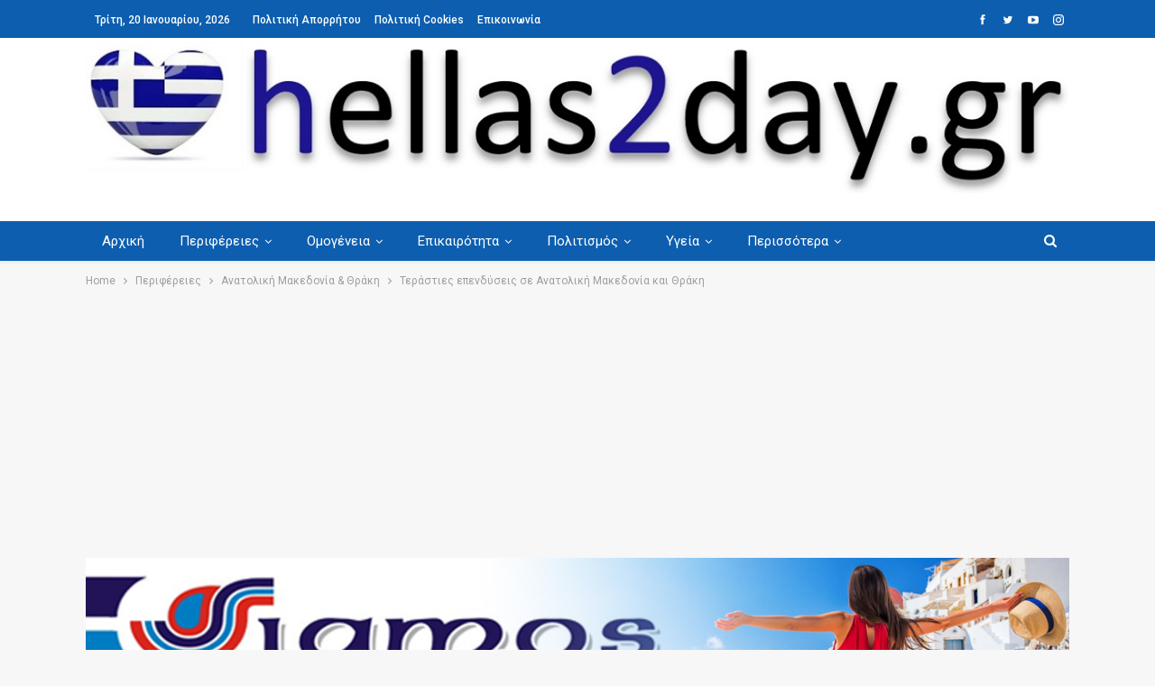

--- FILE ---
content_type: text/html; charset=UTF-8
request_url: https://hellas2day.gr/perifereies/perifereia-anatolikis-makedonias-kai-thrakis/terasties-ependyseis-se-anatoliki-makedonia-kai-thraki
body_size: 38104
content:
	<!DOCTYPE html>
		<!--[if IE 8]>
	<html class="ie ie8" dir="ltr" lang="el" prefix="og: https://ogp.me/ns# fb: http://ogp.me/ns/fb#"> <![endif]-->
	<!--[if IE 9]>
	<html class="ie ie9" dir="ltr" lang="el" prefix="og: https://ogp.me/ns# fb: http://ogp.me/ns/fb#"> <![endif]-->
	<!--[if gt IE 9]><!-->
<html dir="ltr" lang="el" prefix="og: https://ogp.me/ns# fb: http://ogp.me/ns/fb#"> <!--<![endif]-->
	<head>
				<meta charset="UTF-8">
		<meta http-equiv="X-UA-Compatible" content="IE=edge">
		<meta name="viewport" content="width=device-width, initial-scale=1.0">
		<link rel="pingback" href="https://hellas2day.gr/xmlrpc.php"/>

		<title>Τεράστιες επενδύσεις σε Ανατολική Μακεδονία και Θράκη - hellas2day.gr</title>

		<!-- All in One SEO 4.9.3 - aioseo.com -->
	<meta name="description" content="Η Ανατολική Μακεδονία και Θράκη λόγω της στρατηγικής της θέσης και των υποδομών που διαθέτει... Περισσότερες λεπτομέρειες Εδώ" />
	<meta name="robots" content="max-image-preview:large" />
	<meta name="author" content="hellas2day"/>
	<link rel="canonical" href="https://hellas2day.gr/perifereies/perifereia-anatolikis-makedonias-kai-thrakis/terasties-ependyseis-se-anatoliki-makedonia-kai-thraki" />
	<meta name="generator" content="All in One SEO (AIOSEO) 4.9.3" />
		<meta property="og:locale" content="el_GR" />
		<meta property="og:site_name" content="hellas2day.gr - Μείνετε ενημερωμένοι για ό,τι συμβαίνει" />
		<meta property="og:type" content="article" />
		<meta property="og:title" content="Τεράστιες επενδύσεις σε Ανατολική Μακεδονία και Θράκη - hellas2day.gr" />
		<meta property="og:description" content="Η Ανατολική Μακεδονία και Θράκη λόγω της στρατηγικής της θέσης και των υποδομών που διαθέτει... Περισσότερες λεπτομέρειες Εδώ" />
		<meta property="og:url" content="https://hellas2day.gr/perifereies/perifereia-anatolikis-makedonias-kai-thrakis/terasties-ependyseis-se-anatoliki-makedonia-kai-thraki" />
		<meta property="article:published_time" content="2021-06-29T04:16:21+00:00" />
		<meta property="article:modified_time" content="2021-06-29T04:19:45+00:00" />
		<meta name="twitter:card" content="summary_large_image" />
		<meta name="twitter:title" content="Τεράστιες επενδύσεις σε Ανατολική Μακεδονία και Θράκη - hellas2day.gr" />
		<meta name="twitter:description" content="Η Ανατολική Μακεδονία και Θράκη λόγω της στρατηγικής της θέσης και των υποδομών που διαθέτει... Περισσότερες λεπτομέρειες Εδώ" />
		<script type="application/ld+json" class="aioseo-schema">
			{"@context":"https:\/\/schema.org","@graph":[{"@type":"BlogPosting","@id":"https:\/\/hellas2day.gr\/perifereies\/perifereia-anatolikis-makedonias-kai-thrakis\/terasties-ependyseis-se-anatoliki-makedonia-kai-thraki#blogposting","name":"\u03a4\u03b5\u03c1\u03ac\u03c3\u03c4\u03b9\u03b5\u03c2 \u03b5\u03c0\u03b5\u03bd\u03b4\u03cd\u03c3\u03b5\u03b9\u03c2 \u03c3\u03b5 \u0391\u03bd\u03b1\u03c4\u03bf\u03bb\u03b9\u03ba\u03ae \u039c\u03b1\u03ba\u03b5\u03b4\u03bf\u03bd\u03af\u03b1 \u03ba\u03b1\u03b9 \u0398\u03c1\u03ac\u03ba\u03b7 - hellas2day.gr","headline":"\u03a4\u03b5\u03c1\u03ac\u03c3\u03c4\u03b9\u03b5\u03c2 \u03b5\u03c0\u03b5\u03bd\u03b4\u03cd\u03c3\u03b5\u03b9\u03c2 \u03c3\u03b5 \u0391\u03bd\u03b1\u03c4\u03bf\u03bb\u03b9\u03ba\u03ae \u039c\u03b1\u03ba\u03b5\u03b4\u03bf\u03bd\u03af\u03b1 \u03ba\u03b1\u03b9&nbsp;\u0398\u03c1\u03ac\u03ba\u03b7","author":{"@id":"https:\/\/hellas2day.gr\/author\/hellas2day#author"},"publisher":{"@id":"https:\/\/hellas2day.gr\/#organization"},"image":{"@type":"ImageObject","url":"https:\/\/hellas2day.gr\/wp-content\/uploads\/2021\/06\/OIP.jpg","width":474,"height":259},"datePublished":"2021-06-29T07:16:21+03:00","dateModified":"2021-06-29T07:19:45+03:00","inLanguage":"el","mainEntityOfPage":{"@id":"https:\/\/hellas2day.gr\/perifereies\/perifereia-anatolikis-makedonias-kai-thrakis\/terasties-ependyseis-se-anatoliki-makedonia-kai-thraki#webpage"},"isPartOf":{"@id":"https:\/\/hellas2day.gr\/perifereies\/perifereia-anatolikis-makedonias-kai-thrakis\/terasties-ependyseis-se-anatoliki-makedonia-kai-thraki#webpage"},"articleSection":"\u0391\u03bd\u03b1\u03c4\u03bf\u03bb\u03b9\u03ba\u03ae \u039c\u03b1\u03ba\u03b5\u03b4\u03bf\u03bd\u03af\u03b1 &amp; \u0398\u03c1\u03ac\u03ba\u03b7, \u0391\u039d\u0391\u03a4\u039f\u039b\u0399\u039a\u0391, \u0395\u03a0\u0395\u039d\u0394\u03a5\u03a3\u0395\u0399\u03a3, \u039c\u0391\u039a\u0395\u0394\u039f\u039d\u0399\u0391"},{"@type":"BreadcrumbList","@id":"https:\/\/hellas2day.gr\/perifereies\/perifereia-anatolikis-makedonias-kai-thrakis\/terasties-ependyseis-se-anatoliki-makedonia-kai-thraki#breadcrumblist","itemListElement":[{"@type":"ListItem","@id":"https:\/\/hellas2day.gr#listItem","position":1,"name":"Home","item":"https:\/\/hellas2day.gr","nextItem":{"@type":"ListItem","@id":"https:\/\/hellas2day.gr\/katigoria\/perifereies#listItem","name":"\u03a0\u03b5\u03c1\u03b9\u03c6\u03ad\u03c1\u03b5\u03b9\u03b5\u03c2"}},{"@type":"ListItem","@id":"https:\/\/hellas2day.gr\/katigoria\/perifereies#listItem","position":2,"name":"\u03a0\u03b5\u03c1\u03b9\u03c6\u03ad\u03c1\u03b5\u03b9\u03b5\u03c2","item":"https:\/\/hellas2day.gr\/katigoria\/perifereies","nextItem":{"@type":"ListItem","@id":"https:\/\/hellas2day.gr\/katigoria\/perifereies\/perifereia-anatolikis-makedonias-kai-thrakis#listItem","name":"\u0391\u03bd\u03b1\u03c4\u03bf\u03bb\u03b9\u03ba\u03ae \u039c\u03b1\u03ba\u03b5\u03b4\u03bf\u03bd\u03af\u03b1 &amp; \u0398\u03c1\u03ac\u03ba\u03b7"},"previousItem":{"@type":"ListItem","@id":"https:\/\/hellas2day.gr#listItem","name":"Home"}},{"@type":"ListItem","@id":"https:\/\/hellas2day.gr\/katigoria\/perifereies\/perifereia-anatolikis-makedonias-kai-thrakis#listItem","position":3,"name":"\u0391\u03bd\u03b1\u03c4\u03bf\u03bb\u03b9\u03ba\u03ae \u039c\u03b1\u03ba\u03b5\u03b4\u03bf\u03bd\u03af\u03b1 &amp; \u0398\u03c1\u03ac\u03ba\u03b7","item":"https:\/\/hellas2day.gr\/katigoria\/perifereies\/perifereia-anatolikis-makedonias-kai-thrakis","nextItem":{"@type":"ListItem","@id":"https:\/\/hellas2day.gr\/perifereies\/perifereia-anatolikis-makedonias-kai-thrakis\/terasties-ependyseis-se-anatoliki-makedonia-kai-thraki#listItem","name":"\u03a4\u03b5\u03c1\u03ac\u03c3\u03c4\u03b9\u03b5\u03c2 \u03b5\u03c0\u03b5\u03bd\u03b4\u03cd\u03c3\u03b5\u03b9\u03c2 \u03c3\u03b5 \u0391\u03bd\u03b1\u03c4\u03bf\u03bb\u03b9\u03ba\u03ae \u039c\u03b1\u03ba\u03b5\u03b4\u03bf\u03bd\u03af\u03b1 \u03ba\u03b1\u03b9&nbsp;\u0398\u03c1\u03ac\u03ba\u03b7"},"previousItem":{"@type":"ListItem","@id":"https:\/\/hellas2day.gr\/katigoria\/perifereies#listItem","name":"\u03a0\u03b5\u03c1\u03b9\u03c6\u03ad\u03c1\u03b5\u03b9\u03b5\u03c2"}},{"@type":"ListItem","@id":"https:\/\/hellas2day.gr\/perifereies\/perifereia-anatolikis-makedonias-kai-thrakis\/terasties-ependyseis-se-anatoliki-makedonia-kai-thraki#listItem","position":4,"name":"\u03a4\u03b5\u03c1\u03ac\u03c3\u03c4\u03b9\u03b5\u03c2 \u03b5\u03c0\u03b5\u03bd\u03b4\u03cd\u03c3\u03b5\u03b9\u03c2 \u03c3\u03b5 \u0391\u03bd\u03b1\u03c4\u03bf\u03bb\u03b9\u03ba\u03ae \u039c\u03b1\u03ba\u03b5\u03b4\u03bf\u03bd\u03af\u03b1 \u03ba\u03b1\u03b9&nbsp;\u0398\u03c1\u03ac\u03ba\u03b7","previousItem":{"@type":"ListItem","@id":"https:\/\/hellas2day.gr\/katigoria\/perifereies\/perifereia-anatolikis-makedonias-kai-thrakis#listItem","name":"\u0391\u03bd\u03b1\u03c4\u03bf\u03bb\u03b9\u03ba\u03ae \u039c\u03b1\u03ba\u03b5\u03b4\u03bf\u03bd\u03af\u03b1 &amp; \u0398\u03c1\u03ac\u03ba\u03b7"}}]},{"@type":"Organization","@id":"https:\/\/hellas2day.gr\/#organization","name":"hellas2day.gr","description":"\u039c\u03b5\u03af\u03bd\u03b5\u03c4\u03b5 \u03b5\u03bd\u03b7\u03bc\u03b5\u03c1\u03c9\u03bc\u03ad\u03bd\u03bf\u03b9 \u03b3\u03b9\u03b1 \u03cc,\u03c4\u03b9 \u03c3\u03c5\u03bc\u03b2\u03b1\u03af\u03bd\u03b5\u03b9","url":"https:\/\/hellas2day.gr\/"},{"@type":"Person","@id":"https:\/\/hellas2day.gr\/author\/hellas2day#author","url":"https:\/\/hellas2day.gr\/author\/hellas2day","name":"hellas2day","image":{"@type":"ImageObject","@id":"https:\/\/hellas2day.gr\/perifereies\/perifereia-anatolikis-makedonias-kai-thrakis\/terasties-ependyseis-se-anatoliki-makedonia-kai-thraki#authorImage","url":"https:\/\/secure.gravatar.com\/avatar\/bf7e419fcc6452525b21c725883ad050b22c02b0a6b58b63146c9910122176b0?s=96&d=mm&r=g","width":96,"height":96,"caption":"hellas2day"}},{"@type":"WebPage","@id":"https:\/\/hellas2day.gr\/perifereies\/perifereia-anatolikis-makedonias-kai-thrakis\/terasties-ependyseis-se-anatoliki-makedonia-kai-thraki#webpage","url":"https:\/\/hellas2day.gr\/perifereies\/perifereia-anatolikis-makedonias-kai-thrakis\/terasties-ependyseis-se-anatoliki-makedonia-kai-thraki","name":"\u03a4\u03b5\u03c1\u03ac\u03c3\u03c4\u03b9\u03b5\u03c2 \u03b5\u03c0\u03b5\u03bd\u03b4\u03cd\u03c3\u03b5\u03b9\u03c2 \u03c3\u03b5 \u0391\u03bd\u03b1\u03c4\u03bf\u03bb\u03b9\u03ba\u03ae \u039c\u03b1\u03ba\u03b5\u03b4\u03bf\u03bd\u03af\u03b1 \u03ba\u03b1\u03b9 \u0398\u03c1\u03ac\u03ba\u03b7 - hellas2day.gr","description":"\u0397 \u0391\u03bd\u03b1\u03c4\u03bf\u03bb\u03b9\u03ba\u03ae \u039c\u03b1\u03ba\u03b5\u03b4\u03bf\u03bd\u03af\u03b1 \u03ba\u03b1\u03b9 \u0398\u03c1\u03ac\u03ba\u03b7 \u03bb\u03cc\u03b3\u03c9 \u03c4\u03b7\u03c2 \u03c3\u03c4\u03c1\u03b1\u03c4\u03b7\u03b3\u03b9\u03ba\u03ae\u03c2 \u03c4\u03b7\u03c2 \u03b8\u03ad\u03c3\u03b7\u03c2 \u03ba\u03b1\u03b9 \u03c4\u03c9\u03bd \u03c5\u03c0\u03bf\u03b4\u03bf\u03bc\u03ce\u03bd \u03c0\u03bf\u03c5 \u03b4\u03b9\u03b1\u03b8\u03ad\u03c4\u03b5\u03b9... \u03a0\u03b5\u03c1\u03b9\u03c3\u03c3\u03cc\u03c4\u03b5\u03c1\u03b5\u03c2 \u03bb\u03b5\u03c0\u03c4\u03bf\u03bc\u03ad\u03c1\u03b5\u03b9\u03b5\u03c2 \u0395\u03b4\u03ce","inLanguage":"el","isPartOf":{"@id":"https:\/\/hellas2day.gr\/#website"},"breadcrumb":{"@id":"https:\/\/hellas2day.gr\/perifereies\/perifereia-anatolikis-makedonias-kai-thrakis\/terasties-ependyseis-se-anatoliki-makedonia-kai-thraki#breadcrumblist"},"author":{"@id":"https:\/\/hellas2day.gr\/author\/hellas2day#author"},"creator":{"@id":"https:\/\/hellas2day.gr\/author\/hellas2day#author"},"image":{"@type":"ImageObject","url":"https:\/\/hellas2day.gr\/wp-content\/uploads\/2021\/06\/OIP.jpg","@id":"https:\/\/hellas2day.gr\/perifereies\/perifereia-anatolikis-makedonias-kai-thrakis\/terasties-ependyseis-se-anatoliki-makedonia-kai-thraki\/#mainImage","width":474,"height":259},"primaryImageOfPage":{"@id":"https:\/\/hellas2day.gr\/perifereies\/perifereia-anatolikis-makedonias-kai-thrakis\/terasties-ependyseis-se-anatoliki-makedonia-kai-thraki#mainImage"},"datePublished":"2021-06-29T07:16:21+03:00","dateModified":"2021-06-29T07:19:45+03:00"},{"@type":"WebSite","@id":"https:\/\/hellas2day.gr\/#website","url":"https:\/\/hellas2day.gr\/","name":"hellas2day.gr","description":"\u039c\u03b5\u03af\u03bd\u03b5\u03c4\u03b5 \u03b5\u03bd\u03b7\u03bc\u03b5\u03c1\u03c9\u03bc\u03ad\u03bd\u03bf\u03b9 \u03b3\u03b9\u03b1 \u03cc,\u03c4\u03b9 \u03c3\u03c5\u03bc\u03b2\u03b1\u03af\u03bd\u03b5\u03b9","inLanguage":"el","publisher":{"@id":"https:\/\/hellas2day.gr\/#organization"}}]}
		</script>
		<!-- All in One SEO -->


<!-- Better Open Graph, Schema.org & Twitter Integration -->
<meta property="og:locale" content="el"/>
<meta property="og:site_name" content="hellas2day.gr"/>
<meta property="og:url" content="https://hellas2day.gr/perifereies/perifereia-anatolikis-makedonias-kai-thrakis/terasties-ependyseis-se-anatoliki-makedonia-kai-thraki"/>
<meta property="og:title" content="Τεράστιες επενδύσεις σε Ανατολική Μακεδονία και Θράκη"/>
<meta property="og:image" content="https://hellas2day.gr/wp-content/uploads/2021/06/OIP.jpg"/>
<meta property="article:section" content="Ανατολική Μακεδονία &amp; Θράκη"/>
<meta property="article:tag" content="ΜΑΚΕΔΟΝΙΑ"/>
<meta property="og:description" content="Η Ανατολική Μακεδονία και Θράκη λόγω της στρατηγικής της θέσης και των υποδομών που διαθέτει...&nbsp;Περισσότερες λεπτομέρειες Εδώ"/>
<meta property="og:type" content="article"/>
<meta name="twitter:card" content="summary"/>
<meta name="twitter:url" content="https://hellas2day.gr/perifereies/perifereia-anatolikis-makedonias-kai-thrakis/terasties-ependyseis-se-anatoliki-makedonia-kai-thraki"/>
<meta name="twitter:title" content="Τεράστιες επενδύσεις σε Ανατολική Μακεδονία και Θράκη"/>
<meta name="twitter:description" content="Η Ανατολική Μακεδονία και Θράκη λόγω της στρατηγικής της θέσης και των υποδομών που διαθέτει...&nbsp;Περισσότερες λεπτομέρειες Εδώ"/>
<meta name="twitter:image" content="https://hellas2day.gr/wp-content/uploads/2021/06/OIP.jpg"/>
<!-- / Better Open Graph, Schema.org & Twitter Integration. -->
<link rel='dns-prefetch' href='//www.googletagmanager.com' />
<link rel='dns-prefetch' href='//fonts.googleapis.com' />
<link rel='dns-prefetch' href='//pagead2.googlesyndication.com' />
<link rel="alternate" type="application/rss+xml" title="Ροή RSS &raquo; hellas2day.gr" href="https://hellas2day.gr/feed" />
<link rel="alternate" type="application/rss+xml" title="Ροή Σχολίων &raquo; hellas2day.gr" href="https://hellas2day.gr/comments/feed" />
<link rel="alternate" type="application/rss+xml" title="Ροή Σχολίων hellas2day.gr &raquo; Τεράστιες επενδύσεις σε Ανατολική Μακεδονία και&nbsp;Θράκη" href="https://hellas2day.gr/perifereies/perifereia-anatolikis-makedonias-kai-thrakis/terasties-ependyseis-se-anatoliki-makedonia-kai-thraki/feed" />
<link rel="alternate" title="oEmbed (JSON)" type="application/json+oembed" href="https://hellas2day.gr/wp-json/oembed/1.0/embed?url=https%3A%2F%2Fhellas2day.gr%2Fperifereies%2Fperifereia-anatolikis-makedonias-kai-thrakis%2Fterasties-ependyseis-se-anatoliki-makedonia-kai-thraki" />
<link rel="alternate" title="oEmbed (XML)" type="text/xml+oembed" href="https://hellas2day.gr/wp-json/oembed/1.0/embed?url=https%3A%2F%2Fhellas2day.gr%2Fperifereies%2Fperifereia-anatolikis-makedonias-kai-thrakis%2Fterasties-ependyseis-se-anatoliki-makedonia-kai-thraki&#038;format=xml" />
		<!-- This site uses the Google Analytics by MonsterInsights plugin v9.11.1 - Using Analytics tracking - https://www.monsterinsights.com/ -->
							<script src="//www.googletagmanager.com/gtag/js?id=G-LPCEJ9HE7E"  data-cfasync="false" data-wpfc-render="false" type="text/javascript" async></script>
			<script data-cfasync="false" data-wpfc-render="false" type="text/javascript">
				var mi_version = '9.11.1';
				var mi_track_user = true;
				var mi_no_track_reason = '';
								var MonsterInsightsDefaultLocations = {"page_location":"https:\/\/hellas2day.gr\/perifereies\/perifereia-anatolikis-makedonias-kai-thrakis\/terasties-ependyseis-se-anatoliki-makedonia-kai-thraki\/"};
								if ( typeof MonsterInsightsPrivacyGuardFilter === 'function' ) {
					var MonsterInsightsLocations = (typeof MonsterInsightsExcludeQuery === 'object') ? MonsterInsightsPrivacyGuardFilter( MonsterInsightsExcludeQuery ) : MonsterInsightsPrivacyGuardFilter( MonsterInsightsDefaultLocations );
				} else {
					var MonsterInsightsLocations = (typeof MonsterInsightsExcludeQuery === 'object') ? MonsterInsightsExcludeQuery : MonsterInsightsDefaultLocations;
				}

								var disableStrs = [
										'ga-disable-G-LPCEJ9HE7E',
									];

				/* Function to detect opted out users */
				function __gtagTrackerIsOptedOut() {
					for (var index = 0; index < disableStrs.length; index++) {
						if (document.cookie.indexOf(disableStrs[index] + '=true') > -1) {
							return true;
						}
					}

					return false;
				}

				/* Disable tracking if the opt-out cookie exists. */
				if (__gtagTrackerIsOptedOut()) {
					for (var index = 0; index < disableStrs.length; index++) {
						window[disableStrs[index]] = true;
					}
				}

				/* Opt-out function */
				function __gtagTrackerOptout() {
					for (var index = 0; index < disableStrs.length; index++) {
						document.cookie = disableStrs[index] + '=true; expires=Thu, 31 Dec 2099 23:59:59 UTC; path=/';
						window[disableStrs[index]] = true;
					}
				}

				if ('undefined' === typeof gaOptout) {
					function gaOptout() {
						__gtagTrackerOptout();
					}
				}
								window.dataLayer = window.dataLayer || [];

				window.MonsterInsightsDualTracker = {
					helpers: {},
					trackers: {},
				};
				if (mi_track_user) {
					function __gtagDataLayer() {
						dataLayer.push(arguments);
					}

					function __gtagTracker(type, name, parameters) {
						if (!parameters) {
							parameters = {};
						}

						if (parameters.send_to) {
							__gtagDataLayer.apply(null, arguments);
							return;
						}

						if (type === 'event') {
														parameters.send_to = monsterinsights_frontend.v4_id;
							var hookName = name;
							if (typeof parameters['event_category'] !== 'undefined') {
								hookName = parameters['event_category'] + ':' + name;
							}

							if (typeof MonsterInsightsDualTracker.trackers[hookName] !== 'undefined') {
								MonsterInsightsDualTracker.trackers[hookName](parameters);
							} else {
								__gtagDataLayer('event', name, parameters);
							}
							
						} else {
							__gtagDataLayer.apply(null, arguments);
						}
					}

					__gtagTracker('js', new Date());
					__gtagTracker('set', {
						'developer_id.dZGIzZG': true,
											});
					if ( MonsterInsightsLocations.page_location ) {
						__gtagTracker('set', MonsterInsightsLocations);
					}
										__gtagTracker('config', 'G-LPCEJ9HE7E', {"forceSSL":"true","link_attribution":"true"} );
										window.gtag = __gtagTracker;										(function () {
						/* https://developers.google.com/analytics/devguides/collection/analyticsjs/ */
						/* ga and __gaTracker compatibility shim. */
						var noopfn = function () {
							return null;
						};
						var newtracker = function () {
							return new Tracker();
						};
						var Tracker = function () {
							return null;
						};
						var p = Tracker.prototype;
						p.get = noopfn;
						p.set = noopfn;
						p.send = function () {
							var args = Array.prototype.slice.call(arguments);
							args.unshift('send');
							__gaTracker.apply(null, args);
						};
						var __gaTracker = function () {
							var len = arguments.length;
							if (len === 0) {
								return;
							}
							var f = arguments[len - 1];
							if (typeof f !== 'object' || f === null || typeof f.hitCallback !== 'function') {
								if ('send' === arguments[0]) {
									var hitConverted, hitObject = false, action;
									if ('event' === arguments[1]) {
										if ('undefined' !== typeof arguments[3]) {
											hitObject = {
												'eventAction': arguments[3],
												'eventCategory': arguments[2],
												'eventLabel': arguments[4],
												'value': arguments[5] ? arguments[5] : 1,
											}
										}
									}
									if ('pageview' === arguments[1]) {
										if ('undefined' !== typeof arguments[2]) {
											hitObject = {
												'eventAction': 'page_view',
												'page_path': arguments[2],
											}
										}
									}
									if (typeof arguments[2] === 'object') {
										hitObject = arguments[2];
									}
									if (typeof arguments[5] === 'object') {
										Object.assign(hitObject, arguments[5]);
									}
									if ('undefined' !== typeof arguments[1].hitType) {
										hitObject = arguments[1];
										if ('pageview' === hitObject.hitType) {
											hitObject.eventAction = 'page_view';
										}
									}
									if (hitObject) {
										action = 'timing' === arguments[1].hitType ? 'timing_complete' : hitObject.eventAction;
										hitConverted = mapArgs(hitObject);
										__gtagTracker('event', action, hitConverted);
									}
								}
								return;
							}

							function mapArgs(args) {
								var arg, hit = {};
								var gaMap = {
									'eventCategory': 'event_category',
									'eventAction': 'event_action',
									'eventLabel': 'event_label',
									'eventValue': 'event_value',
									'nonInteraction': 'non_interaction',
									'timingCategory': 'event_category',
									'timingVar': 'name',
									'timingValue': 'value',
									'timingLabel': 'event_label',
									'page': 'page_path',
									'location': 'page_location',
									'title': 'page_title',
									'referrer' : 'page_referrer',
								};
								for (arg in args) {
																		if (!(!args.hasOwnProperty(arg) || !gaMap.hasOwnProperty(arg))) {
										hit[gaMap[arg]] = args[arg];
									} else {
										hit[arg] = args[arg];
									}
								}
								return hit;
							}

							try {
								f.hitCallback();
							} catch (ex) {
							}
						};
						__gaTracker.create = newtracker;
						__gaTracker.getByName = newtracker;
						__gaTracker.getAll = function () {
							return [];
						};
						__gaTracker.remove = noopfn;
						__gaTracker.loaded = true;
						window['__gaTracker'] = __gaTracker;
					})();
									} else {
										console.log("");
					(function () {
						function __gtagTracker() {
							return null;
						}

						window['__gtagTracker'] = __gtagTracker;
						window['gtag'] = __gtagTracker;
					})();
									}
			</script>
							<!-- / Google Analytics by MonsterInsights -->
		<style id='wp-img-auto-sizes-contain-inline-css' type='text/css'>
img:is([sizes=auto i],[sizes^="auto," i]){contain-intrinsic-size:3000px 1500px}
/*# sourceURL=wp-img-auto-sizes-contain-inline-css */
</style>
<style id='wp-emoji-styles-inline-css' type='text/css'>

	img.wp-smiley, img.emoji {
		display: inline !important;
		border: none !important;
		box-shadow: none !important;
		height: 1em !important;
		width: 1em !important;
		margin: 0 0.07em !important;
		vertical-align: -0.1em !important;
		background: none !important;
		padding: 0 !important;
	}
/*# sourceURL=wp-emoji-styles-inline-css */
</style>
<style id='wp-block-library-inline-css' type='text/css'>
:root{--wp-block-synced-color:#7a00df;--wp-block-synced-color--rgb:122,0,223;--wp-bound-block-color:var(--wp-block-synced-color);--wp-editor-canvas-background:#ddd;--wp-admin-theme-color:#007cba;--wp-admin-theme-color--rgb:0,124,186;--wp-admin-theme-color-darker-10:#006ba1;--wp-admin-theme-color-darker-10--rgb:0,107,160.5;--wp-admin-theme-color-darker-20:#005a87;--wp-admin-theme-color-darker-20--rgb:0,90,135;--wp-admin-border-width-focus:2px}@media (min-resolution:192dpi){:root{--wp-admin-border-width-focus:1.5px}}.wp-element-button{cursor:pointer}:root .has-very-light-gray-background-color{background-color:#eee}:root .has-very-dark-gray-background-color{background-color:#313131}:root .has-very-light-gray-color{color:#eee}:root .has-very-dark-gray-color{color:#313131}:root .has-vivid-green-cyan-to-vivid-cyan-blue-gradient-background{background:linear-gradient(135deg,#00d084,#0693e3)}:root .has-purple-crush-gradient-background{background:linear-gradient(135deg,#34e2e4,#4721fb 50%,#ab1dfe)}:root .has-hazy-dawn-gradient-background{background:linear-gradient(135deg,#faaca8,#dad0ec)}:root .has-subdued-olive-gradient-background{background:linear-gradient(135deg,#fafae1,#67a671)}:root .has-atomic-cream-gradient-background{background:linear-gradient(135deg,#fdd79a,#004a59)}:root .has-nightshade-gradient-background{background:linear-gradient(135deg,#330968,#31cdcf)}:root .has-midnight-gradient-background{background:linear-gradient(135deg,#020381,#2874fc)}:root{--wp--preset--font-size--normal:16px;--wp--preset--font-size--huge:42px}.has-regular-font-size{font-size:1em}.has-larger-font-size{font-size:2.625em}.has-normal-font-size{font-size:var(--wp--preset--font-size--normal)}.has-huge-font-size{font-size:var(--wp--preset--font-size--huge)}.has-text-align-center{text-align:center}.has-text-align-left{text-align:left}.has-text-align-right{text-align:right}.has-fit-text{white-space:nowrap!important}#end-resizable-editor-section{display:none}.aligncenter{clear:both}.items-justified-left{justify-content:flex-start}.items-justified-center{justify-content:center}.items-justified-right{justify-content:flex-end}.items-justified-space-between{justify-content:space-between}.screen-reader-text{border:0;clip-path:inset(50%);height:1px;margin:-1px;overflow:hidden;padding:0;position:absolute;width:1px;word-wrap:normal!important}.screen-reader-text:focus{background-color:#ddd;clip-path:none;color:#444;display:block;font-size:1em;height:auto;left:5px;line-height:normal;padding:15px 23px 14px;text-decoration:none;top:5px;width:auto;z-index:100000}html :where(.has-border-color){border-style:solid}html :where([style*=border-top-color]){border-top-style:solid}html :where([style*=border-right-color]){border-right-style:solid}html :where([style*=border-bottom-color]){border-bottom-style:solid}html :where([style*=border-left-color]){border-left-style:solid}html :where([style*=border-width]){border-style:solid}html :where([style*=border-top-width]){border-top-style:solid}html :where([style*=border-right-width]){border-right-style:solid}html :where([style*=border-bottom-width]){border-bottom-style:solid}html :where([style*=border-left-width]){border-left-style:solid}html :where(img[class*=wp-image-]){height:auto;max-width:100%}:where(figure){margin:0 0 1em}html :where(.is-position-sticky){--wp-admin--admin-bar--position-offset:var(--wp-admin--admin-bar--height,0px)}@media screen and (max-width:600px){html :where(.is-position-sticky){--wp-admin--admin-bar--position-offset:0px}}

/*# sourceURL=wp-block-library-inline-css */
</style><style id='global-styles-inline-css' type='text/css'>
:root{--wp--preset--aspect-ratio--square: 1;--wp--preset--aspect-ratio--4-3: 4/3;--wp--preset--aspect-ratio--3-4: 3/4;--wp--preset--aspect-ratio--3-2: 3/2;--wp--preset--aspect-ratio--2-3: 2/3;--wp--preset--aspect-ratio--16-9: 16/9;--wp--preset--aspect-ratio--9-16: 9/16;--wp--preset--color--black: #000000;--wp--preset--color--cyan-bluish-gray: #abb8c3;--wp--preset--color--white: #ffffff;--wp--preset--color--pale-pink: #f78da7;--wp--preset--color--vivid-red: #cf2e2e;--wp--preset--color--luminous-vivid-orange: #ff6900;--wp--preset--color--luminous-vivid-amber: #fcb900;--wp--preset--color--light-green-cyan: #7bdcb5;--wp--preset--color--vivid-green-cyan: #00d084;--wp--preset--color--pale-cyan-blue: #8ed1fc;--wp--preset--color--vivid-cyan-blue: #0693e3;--wp--preset--color--vivid-purple: #9b51e0;--wp--preset--gradient--vivid-cyan-blue-to-vivid-purple: linear-gradient(135deg,rgb(6,147,227) 0%,rgb(155,81,224) 100%);--wp--preset--gradient--light-green-cyan-to-vivid-green-cyan: linear-gradient(135deg,rgb(122,220,180) 0%,rgb(0,208,130) 100%);--wp--preset--gradient--luminous-vivid-amber-to-luminous-vivid-orange: linear-gradient(135deg,rgb(252,185,0) 0%,rgb(255,105,0) 100%);--wp--preset--gradient--luminous-vivid-orange-to-vivid-red: linear-gradient(135deg,rgb(255,105,0) 0%,rgb(207,46,46) 100%);--wp--preset--gradient--very-light-gray-to-cyan-bluish-gray: linear-gradient(135deg,rgb(238,238,238) 0%,rgb(169,184,195) 100%);--wp--preset--gradient--cool-to-warm-spectrum: linear-gradient(135deg,rgb(74,234,220) 0%,rgb(151,120,209) 20%,rgb(207,42,186) 40%,rgb(238,44,130) 60%,rgb(251,105,98) 80%,rgb(254,248,76) 100%);--wp--preset--gradient--blush-light-purple: linear-gradient(135deg,rgb(255,206,236) 0%,rgb(152,150,240) 100%);--wp--preset--gradient--blush-bordeaux: linear-gradient(135deg,rgb(254,205,165) 0%,rgb(254,45,45) 50%,rgb(107,0,62) 100%);--wp--preset--gradient--luminous-dusk: linear-gradient(135deg,rgb(255,203,112) 0%,rgb(199,81,192) 50%,rgb(65,88,208) 100%);--wp--preset--gradient--pale-ocean: linear-gradient(135deg,rgb(255,245,203) 0%,rgb(182,227,212) 50%,rgb(51,167,181) 100%);--wp--preset--gradient--electric-grass: linear-gradient(135deg,rgb(202,248,128) 0%,rgb(113,206,126) 100%);--wp--preset--gradient--midnight: linear-gradient(135deg,rgb(2,3,129) 0%,rgb(40,116,252) 100%);--wp--preset--font-size--small: 13px;--wp--preset--font-size--medium: 20px;--wp--preset--font-size--large: 36px;--wp--preset--font-size--x-large: 42px;--wp--preset--spacing--20: 0.44rem;--wp--preset--spacing--30: 0.67rem;--wp--preset--spacing--40: 1rem;--wp--preset--spacing--50: 1.5rem;--wp--preset--spacing--60: 2.25rem;--wp--preset--spacing--70: 3.38rem;--wp--preset--spacing--80: 5.06rem;--wp--preset--shadow--natural: 6px 6px 9px rgba(0, 0, 0, 0.2);--wp--preset--shadow--deep: 12px 12px 50px rgba(0, 0, 0, 0.4);--wp--preset--shadow--sharp: 6px 6px 0px rgba(0, 0, 0, 0.2);--wp--preset--shadow--outlined: 6px 6px 0px -3px rgb(255, 255, 255), 6px 6px rgb(0, 0, 0);--wp--preset--shadow--crisp: 6px 6px 0px rgb(0, 0, 0);}:where(.is-layout-flex){gap: 0.5em;}:where(.is-layout-grid){gap: 0.5em;}body .is-layout-flex{display: flex;}.is-layout-flex{flex-wrap: wrap;align-items: center;}.is-layout-flex > :is(*, div){margin: 0;}body .is-layout-grid{display: grid;}.is-layout-grid > :is(*, div){margin: 0;}:where(.wp-block-columns.is-layout-flex){gap: 2em;}:where(.wp-block-columns.is-layout-grid){gap: 2em;}:where(.wp-block-post-template.is-layout-flex){gap: 1.25em;}:where(.wp-block-post-template.is-layout-grid){gap: 1.25em;}.has-black-color{color: var(--wp--preset--color--black) !important;}.has-cyan-bluish-gray-color{color: var(--wp--preset--color--cyan-bluish-gray) !important;}.has-white-color{color: var(--wp--preset--color--white) !important;}.has-pale-pink-color{color: var(--wp--preset--color--pale-pink) !important;}.has-vivid-red-color{color: var(--wp--preset--color--vivid-red) !important;}.has-luminous-vivid-orange-color{color: var(--wp--preset--color--luminous-vivid-orange) !important;}.has-luminous-vivid-amber-color{color: var(--wp--preset--color--luminous-vivid-amber) !important;}.has-light-green-cyan-color{color: var(--wp--preset--color--light-green-cyan) !important;}.has-vivid-green-cyan-color{color: var(--wp--preset--color--vivid-green-cyan) !important;}.has-pale-cyan-blue-color{color: var(--wp--preset--color--pale-cyan-blue) !important;}.has-vivid-cyan-blue-color{color: var(--wp--preset--color--vivid-cyan-blue) !important;}.has-vivid-purple-color{color: var(--wp--preset--color--vivid-purple) !important;}.has-black-background-color{background-color: var(--wp--preset--color--black) !important;}.has-cyan-bluish-gray-background-color{background-color: var(--wp--preset--color--cyan-bluish-gray) !important;}.has-white-background-color{background-color: var(--wp--preset--color--white) !important;}.has-pale-pink-background-color{background-color: var(--wp--preset--color--pale-pink) !important;}.has-vivid-red-background-color{background-color: var(--wp--preset--color--vivid-red) !important;}.has-luminous-vivid-orange-background-color{background-color: var(--wp--preset--color--luminous-vivid-orange) !important;}.has-luminous-vivid-amber-background-color{background-color: var(--wp--preset--color--luminous-vivid-amber) !important;}.has-light-green-cyan-background-color{background-color: var(--wp--preset--color--light-green-cyan) !important;}.has-vivid-green-cyan-background-color{background-color: var(--wp--preset--color--vivid-green-cyan) !important;}.has-pale-cyan-blue-background-color{background-color: var(--wp--preset--color--pale-cyan-blue) !important;}.has-vivid-cyan-blue-background-color{background-color: var(--wp--preset--color--vivid-cyan-blue) !important;}.has-vivid-purple-background-color{background-color: var(--wp--preset--color--vivid-purple) !important;}.has-black-border-color{border-color: var(--wp--preset--color--black) !important;}.has-cyan-bluish-gray-border-color{border-color: var(--wp--preset--color--cyan-bluish-gray) !important;}.has-white-border-color{border-color: var(--wp--preset--color--white) !important;}.has-pale-pink-border-color{border-color: var(--wp--preset--color--pale-pink) !important;}.has-vivid-red-border-color{border-color: var(--wp--preset--color--vivid-red) !important;}.has-luminous-vivid-orange-border-color{border-color: var(--wp--preset--color--luminous-vivid-orange) !important;}.has-luminous-vivid-amber-border-color{border-color: var(--wp--preset--color--luminous-vivid-amber) !important;}.has-light-green-cyan-border-color{border-color: var(--wp--preset--color--light-green-cyan) !important;}.has-vivid-green-cyan-border-color{border-color: var(--wp--preset--color--vivid-green-cyan) !important;}.has-pale-cyan-blue-border-color{border-color: var(--wp--preset--color--pale-cyan-blue) !important;}.has-vivid-cyan-blue-border-color{border-color: var(--wp--preset--color--vivid-cyan-blue) !important;}.has-vivid-purple-border-color{border-color: var(--wp--preset--color--vivid-purple) !important;}.has-vivid-cyan-blue-to-vivid-purple-gradient-background{background: var(--wp--preset--gradient--vivid-cyan-blue-to-vivid-purple) !important;}.has-light-green-cyan-to-vivid-green-cyan-gradient-background{background: var(--wp--preset--gradient--light-green-cyan-to-vivid-green-cyan) !important;}.has-luminous-vivid-amber-to-luminous-vivid-orange-gradient-background{background: var(--wp--preset--gradient--luminous-vivid-amber-to-luminous-vivid-orange) !important;}.has-luminous-vivid-orange-to-vivid-red-gradient-background{background: var(--wp--preset--gradient--luminous-vivid-orange-to-vivid-red) !important;}.has-very-light-gray-to-cyan-bluish-gray-gradient-background{background: var(--wp--preset--gradient--very-light-gray-to-cyan-bluish-gray) !important;}.has-cool-to-warm-spectrum-gradient-background{background: var(--wp--preset--gradient--cool-to-warm-spectrum) !important;}.has-blush-light-purple-gradient-background{background: var(--wp--preset--gradient--blush-light-purple) !important;}.has-blush-bordeaux-gradient-background{background: var(--wp--preset--gradient--blush-bordeaux) !important;}.has-luminous-dusk-gradient-background{background: var(--wp--preset--gradient--luminous-dusk) !important;}.has-pale-ocean-gradient-background{background: var(--wp--preset--gradient--pale-ocean) !important;}.has-electric-grass-gradient-background{background: var(--wp--preset--gradient--electric-grass) !important;}.has-midnight-gradient-background{background: var(--wp--preset--gradient--midnight) !important;}.has-small-font-size{font-size: var(--wp--preset--font-size--small) !important;}.has-medium-font-size{font-size: var(--wp--preset--font-size--medium) !important;}.has-large-font-size{font-size: var(--wp--preset--font-size--large) !important;}.has-x-large-font-size{font-size: var(--wp--preset--font-size--x-large) !important;}
/*# sourceURL=global-styles-inline-css */
</style>

<style id='classic-theme-styles-inline-css' type='text/css'>
/*! This file is auto-generated */
.wp-block-button__link{color:#fff;background-color:#32373c;border-radius:9999px;box-shadow:none;text-decoration:none;padding:calc(.667em + 2px) calc(1.333em + 2px);font-size:1.125em}.wp-block-file__button{background:#32373c;color:#fff;text-decoration:none}
/*# sourceURL=/wp-includes/css/classic-themes.min.css */
</style>
<style id='wp-typography-custom-inline-css' type='text/css'>
sub, sup{font-size: 75%;line-height: 100%}sup{vertical-align: 60%}sub{vertical-align: -10%}.amp{font-family: Baskerville, "Goudy Old Style", Palatino, "Book Antiqua", "Warnock Pro", serif;font-size: 1.1em;font-style: italic;font-weight: normal;line-height: 1em}.caps{font-size: 90%}.dquo{margin-left: -0.4em}.quo{margin-left: -0.2em}.pull-single{margin-left: -0.15em}.push-single{margin-right: 0.15em}.pull-double{margin-left: -0.38em}.push-double{margin-right: 0.38em}
/*# sourceURL=wp-typography-custom-inline-css */
</style>
<style id='wp-typography-safari-font-workaround-inline-css' type='text/css'>
body {-webkit-font-feature-settings: "liga";font-feature-settings: "liga";-ms-font-feature-settings: normal;}
/*# sourceURL=wp-typography-safari-font-workaround-inline-css */
</style>
<link rel='stylesheet' id='publisher-child-css' href='https://hellas2day.gr/wp-content/themes/publisher-child/style.css?ver=1.0.0' type='text/css' media='all' />
<link rel='stylesheet' id='better-framework-main-fonts-css' href='https://fonts.googleapis.com/css?family=Roboto:400,700,500&#038;subset=greek&#038;display=swap' type='text/css' media='all' />
<script type="text/javascript" src="https://hellas2day.gr/wp-content/plugins/google-analytics-for-wordpress/assets/js/frontend-gtag.min.js?ver=9.11.1" id="monsterinsights-frontend-script-js" async="async" data-wp-strategy="async"></script>
<script data-cfasync="false" data-wpfc-render="false" type="text/javascript" id='monsterinsights-frontend-script-js-extra'>/* <![CDATA[ */
var monsterinsights_frontend = {"js_events_tracking":"true","download_extensions":"doc,pdf,ppt,zip,xls,docx,pptx,xlsx","inbound_paths":"[{\"path\":\"\\\/go\\\/\",\"label\":\"affiliate\"},{\"path\":\"\\\/recommend\\\/\",\"label\":\"affiliate\"}]","home_url":"https:\/\/hellas2day.gr","hash_tracking":"false","v4_id":"G-LPCEJ9HE7E"};/* ]]> */
</script>
<script type="text/javascript" src="https://hellas2day.gr/wp-includes/js/jquery/jquery.min.js?ver=3.7.1" id="jquery-core-js"></script>
<script type="text/javascript" src="https://hellas2day.gr/wp-includes/js/jquery/jquery-migrate.min.js?ver=3.4.1" id="jquery-migrate-js"></script>

<!-- Google tag (gtag.js) snippet added by Site Kit -->
<!-- Google Analytics snippet added by Site Kit -->
<script type="text/javascript" src="https://www.googletagmanager.com/gtag/js?id=G-ENFSWQ2HBP" id="google_gtagjs-js" async></script>
<script type="text/javascript" id="google_gtagjs-js-after">
/* <![CDATA[ */
window.dataLayer = window.dataLayer || [];function gtag(){dataLayer.push(arguments);}
gtag("set","linker",{"domains":["hellas2day.gr"]});
gtag("js", new Date());
gtag("set", "developer_id.dZTNiMT", true);
gtag("config", "G-ENFSWQ2HBP");
//# sourceURL=google_gtagjs-js-after
/* ]]> */
</script>
<link rel="https://api.w.org/" href="https://hellas2day.gr/wp-json/" /><link rel="alternate" title="JSON" type="application/json" href="https://hellas2day.gr/wp-json/wp/v2/posts/1295" /><link rel="EditURI" type="application/rsd+xml" title="RSD" href="https://hellas2day.gr/xmlrpc.php?rsd" />
<meta name="generator" content="WordPress 6.9" />
<link rel='shortlink' href='https://hellas2day.gr/?p=1295' />
<meta name="generator" content="Site Kit by Google 1.170.0" />        <!-- PushAlert WordPress 2.9.0 -->
        <script type="text/javascript">
        var pushalert_sw_file = 'https://hellas2day.gr/?pa_service_worker=1';
var pushalert_manifest_file = 'https://cdn.pushalert.co/manifest-66776.json';

            (function (d, t) {
                var g = d.createElement(t),
                        s = d.getElementsByTagName(t)[0];
                g.src = "//cdn.pushalert.co/integrate_5a0180422a72bca95c80e4a80041b416.js";
                s.parentNode.insertBefore(g, s);
            }(document, "script"));
        </script>
        <!-- End PushAlert WordPress -->
        <script async src="https://pagead2.googlesyndication.com/pagead/js/adsbygoogle.js?client=ca-pub-2224491733913303"
     crossorigin="anonymous"></script>
<!-- Google AdSense meta tags added by Site Kit -->
<meta name="google-adsense-platform-account" content="ca-host-pub-2644536267352236">
<meta name="google-adsense-platform-domain" content="sitekit.withgoogle.com">
<!-- End Google AdSense meta tags added by Site Kit -->
<meta name="generator" content="Powered by WPBakery Page Builder - drag and drop page builder for WordPress."/>
<script type="application/ld+json">{
    "@context": "http://schema.org/",
    "@type": "Organization",
    "@id": "#organization",
    "logo": {
        "@type": "ImageObject",
        "url": "https://hellas2day.gr/wp-content/uploads/2021/06/hellas2day_logo-1115.jpg"
    },
    "url": "https://hellas2day.gr/",
    "name": "hellas2day.gr",
    "description": "\u039c\u03b5\u03af\u03bd\u03b5\u03c4\u03b5 \u03b5\u03bd\u03b7\u03bc\u03b5\u03c1\u03c9\u03bc\u03ad\u03bd\u03bf\u03b9 \u03b3\u03b9\u03b1 \u03cc,\u03c4\u03b9 \u03c3\u03c5\u03bc\u03b2\u03b1\u03af\u03bd\u03b5\u03b9"
}</script>
<script type="application/ld+json">{
    "@context": "http://schema.org/",
    "@type": "WebSite",
    "name": "hellas2day.gr",
    "alternateName": "\u039c\u03b5\u03af\u03bd\u03b5\u03c4\u03b5 \u03b5\u03bd\u03b7\u03bc\u03b5\u03c1\u03c9\u03bc\u03ad\u03bd\u03bf\u03b9 \u03b3\u03b9\u03b1 \u03cc,\u03c4\u03b9 \u03c3\u03c5\u03bc\u03b2\u03b1\u03af\u03bd\u03b5\u03b9",
    "url": "https://hellas2day.gr/"
}</script>
<script type="application/ld+json">{
    "@context": "http://schema.org/",
    "@type": "BlogPosting",
    "headline": "\u03a4\u03b5\u03c1\u03ac\u03c3\u03c4\u03b9\u03b5\u03c2 \u03b5\u03c0\u03b5\u03bd\u03b4\u03cd\u03c3\u03b5\u03b9\u03c2 \u03c3\u03b5 \u0391\u03bd\u03b1\u03c4\u03bf\u03bb\u03b9\u03ba\u03ae \u039c\u03b1\u03ba\u03b5\u03b4\u03bf\u03bd\u03af\u03b1 \u03ba\u03b1\u03b9 \u0398\u03c1\u03ac\u03ba\u03b7",
    "description": "\u0397 \u0391\u03bd\u03b1\u03c4\u03bf\u03bb\u03b9\u03ba\u03ae \u039c\u03b1\u03ba\u03b5\u03b4\u03bf\u03bd\u03af\u03b1 \u03ba\u03b1\u03b9 \u0398\u03c1\u03ac\u03ba\u03b7 \u03bb\u03cc\u03b3\u03c9 \u03c4\u03b7\u03c2 \u03c3\u03c4\u03c1\u03b1\u03c4\u03b7\u03b3\u03b9\u03ba\u03ae\u03c2 \u03c4\u03b7\u03c2 \u03b8\u03ad\u03c3\u03b7\u03c2 \u03ba\u03b1\u03b9 \u03c4\u03c9\u03bd \u03c5\u03c0\u03bf\u03b4\u03bf\u03bc\u03ce\u03bd \u03c0\u03bf\u03c5 \u03b4\u03b9\u03b1\u03b8\u03ad\u03c4\u03b5\u03b9...&nbsp;\u03a0\u03b5\u03c1\u03b9\u03c3\u03c3\u03cc\u03c4\u03b5\u03c1\u03b5\u03c2 \u03bb\u03b5\u03c0\u03c4\u03bf\u03bc\u03ad\u03c1\u03b5\u03b9\u03b5\u03c2 \u0395\u03b4\u03ce",
    "datePublished": "2021-06-29",
    "dateModified": "2021-06-29",
    "author": {
        "@type": "Person",
        "@id": "#person-hellas2day",
        "name": "hellas2day"
    },
    "image": "https://hellas2day.gr/wp-content/uploads/2021/06/OIP.jpg",
    "interactionStatistic": [
        {
            "@type": "InteractionCounter",
            "interactionType": "http://schema.org/CommentAction",
            "userInteractionCount": "0"
        }
    ],
    "publisher": {
        "@id": "#organization"
    },
    "mainEntityOfPage": "https://hellas2day.gr/perifereies/perifereia-anatolikis-makedonias-kai-thrakis/terasties-ependyseis-se-anatoliki-makedonia-kai-thraki"
}</script>

<!-- Google AdSense snippet added by Site Kit -->
<script type="text/javascript" async="async" src="https://pagead2.googlesyndication.com/pagead/js/adsbygoogle.js?client=ca-pub-2224491733913303&amp;host=ca-host-pub-2644536267352236" crossorigin="anonymous"></script>

<!-- End Google AdSense snippet added by Site Kit -->
<link rel='stylesheet' id='bf-minifed-css-1' href='https://hellas2day.gr/wp-content/bs-booster-cache/264d2fe796d36e5d3685cc61eeddce58.css' type='text/css' media='all' />
<link rel='stylesheet' id='7.9.0-1768772283' href='https://hellas2day.gr/wp-content/bs-booster-cache/e49dc201188a41e6525be1a9700354c9.css' type='text/css' media='all' />
<link rel="icon" href="https://hellas2day.gr/wp-content/uploads/2021/02/cropped-favicon-32x32.png" sizes="32x32" />
<link rel="icon" href="https://hellas2day.gr/wp-content/uploads/2021/02/cropped-favicon-192x192.png" sizes="192x192" />
<link rel="apple-touch-icon" href="https://hellas2day.gr/wp-content/uploads/2021/02/cropped-favicon-180x180.png" />
<meta name="msapplication-TileImage" content="https://hellas2day.gr/wp-content/uploads/2021/02/cropped-favicon-270x270.png" />

<!-- BetterFramework Head Inline CSS -->
<style>
/* responsive monitor */ @media(min-width: 1200px){<?php echo do_shortcode('[gtranslate]'); ?>}

</style>
<!-- /BetterFramework Head Inline CSS-->
<noscript><style> .wpb_animate_when_almost_visible { opacity: 1; }</style></noscript>
<!-- START - Open Graph and Twitter Card Tags 3.3.7 -->
 <!-- Facebook Open Graph -->
  <meta property="og:locale" content="el_GR"/>
  <meta property="og:site_name" content="hellas2day.gr"/>
  <meta property="og:title" content="Τεράστιες επενδύσεις σε Ανατολική Μακεδονία και Θράκη"/>
  <meta property="og:url" content="https://hellas2day.gr/perifereies/perifereia-anatolikis-makedonias-kai-thrakis/terasties-ependyseis-se-anatoliki-makedonia-kai-thraki"/>
  <meta property="og:type" content="article"/>
  <meta property="og:description" content="Η Ανατολική Μακεδονία και Θράκη λόγω της στρατηγικής της θέσης και των υποδομών που διαθέτει...
 

Περισσότερες λεπτομέρειες Εδώ"/>
  <meta property="og:image" content="https://hellas2day.gr/wp-content/uploads/2021/06/OIP.jpg"/>
  <meta property="og:image:url" content="https://hellas2day.gr/wp-content/uploads/2021/06/OIP.jpg"/>
  <meta property="og:image:secure_url" content="https://hellas2day.gr/wp-content/uploads/2021/06/OIP.jpg"/>
  <meta property="article:published_time" content="2021-06-29T07:16:21+03:00"/>
  <meta property="article:modified_time" content="2021-06-29T07:19:45+03:00" />
  <meta property="og:updated_time" content="2021-06-29T07:19:45+03:00" />
  <meta property="article:section" content="Ανατολική Μακεδονία &amp; Θράκη"/>
  <meta property="article:publisher" content="https://www.facebook.com/people/Hellas2daygr/100069456696449/"/>
 <!-- Google+ / Schema.org -->
 <!-- Twitter Cards -->
  <meta name="twitter:title" content="Τεράστιες επενδύσεις σε Ανατολική Μακεδονία και Θράκη"/>
  <meta name="twitter:url" content="https://hellas2day.gr/perifereies/perifereia-anatolikis-makedonias-kai-thrakis/terasties-ependyseis-se-anatoliki-makedonia-kai-thraki"/>
  <meta name="twitter:description" content="Η Ανατολική Μακεδονία και Θράκη λόγω της στρατηγικής της θέσης και των υποδομών που διαθέτει...
 

Περισσότερες λεπτομέρειες Εδώ"/>
  <meta name="twitter:image" content="https://hellas2day.gr/wp-content/uploads/2021/06/OIP.jpg"/>
  <meta name="twitter:card" content="summary_large_image"/>
 <!-- SEO -->
 <!-- Misc. tags -->
 <!-- is_singular -->
<!-- END - Open Graph and Twitter Card Tags 3.3.7 -->
	
	</head>

<body class="wp-singular post-template-default single single-post postid-1295 single-format-standard wp-theme-publisher wp-child-theme-publisher-child bs-theme bs-publisher bs-publisher-the-online-post active-light-box active-top-line ltr close-rh page-layout-2-col page-layout-2-col-right full-width main-menu-sticky-smart main-menu-full-width active-ajax-search single-prim-cat-678 single-cat-678  wpb-js-composer js-comp-ver-6.6.0 vc_responsive bs-ll-a" dir="ltr">
		<div class="main-wrap content-main-wrap">
			<header id="header" class="site-header header-style-1 full-width" itemscope="itemscope" itemtype="https://schema.org/WPHeader">
		<section class="topbar topbar-style-1 hidden-xs hidden-xs">
	<div class="content-wrap">
		<div class="container">
			<div class="topbar-inner clearfix">

									<div class="section-links">
								<div  class="  better-studio-shortcode bsc-clearfix better-social-counter style-button not-colored in-4-col">
						<ul class="social-list bsc-clearfix"><li class="social-item facebook"><a href = "https://www.facebook.com/103750218605160" target = "_blank" > <i class="item-icon bsfi-facebook" ></i><span class="item-title" > Likes </span> </a> </li> <li class="social-item twitter"><a href = "https://twitter.com/BetterSTU" target = "_blank" > <i class="item-icon bsfi-twitter" ></i><span class="item-title" > Followers </span> </a> </li> <li class="social-item youtube"><a href = "https://youtube.com/channel/UCrNkHRTRk33C9hzYij4B5ng" target = "_blank" > <i class="item-icon bsfi-youtube" ></i><span class="item-title" > Subscribers </span> </a> </li> <li class="social-item instagram"><a href = "https://instagram.com/betterstudio" target = "_blank" > <i class="item-icon bsfi-instagram" ></i><span class="item-title" > Followers </span> </a> </li> 			</ul>
		</div>
							</div>
				
				<div class="section-menu">
						<div id="menu-top" class="menu top-menu-wrapper" role="navigation" itemscope="itemscope" itemtype="https://schema.org/SiteNavigationElement">
		<nav class="top-menu-container">

			<ul id="top-navigation" class="top-menu menu clearfix bsm-pure">
									<li id="topbar-date" class="menu-item menu-item-date">
					<span
						class="topbar-date">Τρίτη, 20 Ιανουαρίου, 2026</span>
					</li>
					<li id="menu-item-403" class="menu-item menu-item-type-post_type menu-item-object-page better-anim-fade menu-item-403"><a href="https://hellas2day.gr/politiki-aporritoy">Πολιτική Απορρήτου</a></li>
<li id="menu-item-404" class="menu-item menu-item-type-post_type menu-item-object-page better-anim-fade menu-item-404"><a href="https://hellas2day.gr/politiki-cookies">Πολιτική Cookies</a></li>
<li id="menu-item-456" class="menu-item menu-item-type-post_type menu-item-object-page better-anim-fade menu-item-456"><a href="https://hellas2day.gr/epikoinonia">Επικοινωνία</a></li>
			</ul>

		</nav>
	</div>
				</div>
			</div>
		</div>
	</div>
</section>
		<div class="header-inner">
			<div class="content-wrap">
				<div class="container">
					<div id="site-branding" class="site-branding">
	<p  id="site-title" class="logo h1 img-logo">
	<a href="https://hellas2day.gr/" itemprop="url" rel="home">
					<img id="site-logo" src="https://hellas2day.gr/wp-content/uploads/2021/06/hellas2day_logo-1115.jpg"
			     alt="HELLAS 2 DAY"  data-bsrjs="https://hellas2day.gr/wp-content/uploads/2021/06/hellas2day_logo-1250.jpg"  />

			<span class="site-title">HELLAS 2 DAY - Μείνετε ενημερωμένοι για ό,τι συμβαίνει</span>
				</a>
</p>
</div><!-- .site-branding -->
				</div>

			</div>
		</div>
		<div id="menu-main" class="menu main-menu-wrapper show-search-item menu-actions-btn-width-1" role="navigation" itemscope="itemscope" itemtype="https://schema.org/SiteNavigationElement">
	<div class="main-menu-inner">
		<div class="content-wrap">
			<div class="container">

				<nav class="main-menu-container">
					<ul id="main-navigation" class="main-menu menu bsm-pure clearfix">
						<li id="menu-item-406" class="menu-item menu-item-type-post_type menu-item-object-page menu-item-home better-anim-fade menu-item-406"><a href="https://hellas2day.gr/">Αρχική</a></li>
<li id="menu-item-419" class="menu-item menu-item-type-taxonomy menu-item-object-category current-post-ancestor menu-item-has-children menu-term-375 better-anim-fade menu-item-419"><a href="https://hellas2day.gr/katigoria/perifereies">Περιφέρειες</a>
<ul class="sub-menu">
	<li id="menu-item-3120" class="menu-item menu-item-type-taxonomy menu-item-object-category current-post-ancestor current-menu-parent current-post-parent menu-item-has-children menu-term-678 better-anim-fade menu-item-3120"><a href="https://hellas2day.gr/katigoria/perifereies/perifereia-anatolikis-makedonias-kai-thrakis">Ανατολική Μακεδονία <span class="amp">&amp;</span>&nbsp;Θράκη</a>
	<ul class="sub-menu">
		<li id="menu-item-2556" class="menu-item menu-item-type-taxonomy menu-item-object-category menu-item-has-children menu-term-4 better-anim-fade menu-item-2556"><a href="https://hellas2day.gr/katigoria/perifereies/perifereia-anatolikis-makedonias-kai-thrakis/perifereiakienotitadramas">Π.Ε. Δράμας</a>
		<ul class="sub-menu">
			<li id="menu-item-3127" class="menu-item menu-item-type-taxonomy menu-item-object-category menu-term-5 better-anim-fade menu-item-3127"><a href="https://hellas2day.gr/katigoria/perifereies/perifereia-anatolikis-makedonias-kai-thrakis/perifereiakienotitadramas/dimos_doxatou">Δοξάτο</a></li>
			<li id="menu-item-3128" class="menu-item menu-item-type-taxonomy menu-item-object-category menu-term-6 better-anim-fade menu-item-3128"><a href="https://hellas2day.gr/katigoria/perifereies/perifereia-anatolikis-makedonias-kai-thrakis/perifereiakienotitadramas/dimos_dramas">Δράμα</a></li>
			<li id="menu-item-3129" class="menu-item menu-item-type-taxonomy menu-item-object-category menu-term-7 better-anim-fade menu-item-3129"><a href="https://hellas2day.gr/katigoria/perifereies/perifereia-anatolikis-makedonias-kai-thrakis/perifereiakienotitadramas/dimos_kato_nevrokopiou">Κάτω Νευροκόπι</a></li>
			<li id="menu-item-3130" class="menu-item menu-item-type-taxonomy menu-item-object-category menu-term-8 better-anim-fade menu-item-3130"><a href="https://hellas2day.gr/katigoria/perifereies/perifereia-anatolikis-makedonias-kai-thrakis/perifereiakienotitadramas/dimos_paranestiou">Παρανέστιος</a></li>
			<li id="menu-item-3131" class="menu-item menu-item-type-taxonomy menu-item-object-category menu-term-9 better-anim-fade menu-item-3131"><a href="https://hellas2day.gr/katigoria/perifereies/perifereia-anatolikis-makedonias-kai-thrakis/perifereiakienotitadramas/dimos_prosotsanis">Προσοτσάνη</a></li>
		</ul>
</li>
		<li id="menu-item-2558" class="menu-item menu-item-type-taxonomy menu-item-object-category menu-item-has-children menu-term-472 better-anim-fade menu-item-2558"><a href="https://hellas2day.gr/katigoria/perifereies/perifereia-anatolikis-makedonias-kai-thrakis/perifereiaki_enotita_evroy">Π.Ε. Έβρου</a>
		<ul class="sub-menu">
			<li id="menu-item-3132" class="menu-item menu-item-type-taxonomy menu-item-object-category menu-term-11 better-anim-fade menu-item-3132"><a href="https://hellas2day.gr/katigoria/perifereies/perifereia-anatolikis-makedonias-kai-thrakis/perifereiaki_enotita_evroy/dimos_alexandroupolis">Αλεξανδρούπολη</a></li>
			<li id="menu-item-3133" class="menu-item menu-item-type-taxonomy menu-item-object-category menu-term-12 better-anim-fade menu-item-3133"><a href="https://hellas2day.gr/katigoria/perifereies/perifereia-anatolikis-makedonias-kai-thrakis/perifereiaki_enotita_evroy/dimos_didymoteichou">Διδυμότειχο</a></li>
			<li id="menu-item-3134" class="menu-item menu-item-type-taxonomy menu-item-object-category menu-term-13 better-anim-fade menu-item-3134"><a href="https://hellas2day.gr/katigoria/perifereies/perifereia-anatolikis-makedonias-kai-thrakis/perifereiaki_enotita_evroy/dimos_orestiadas">Ορεστιάδα</a></li>
			<li id="menu-item-3135" class="menu-item menu-item-type-taxonomy menu-item-object-category menu-term-14 better-anim-fade menu-item-3135"><a href="https://hellas2day.gr/katigoria/perifereies/perifereia-anatolikis-makedonias-kai-thrakis/perifereiaki_enotita_evroy/dimos_samothrakis">Σαμοθράκη</a></li>
			<li id="menu-item-3136" class="menu-item menu-item-type-taxonomy menu-item-object-category menu-term-15 better-anim-fade menu-item-3136"><a href="https://hellas2day.gr/katigoria/perifereies/perifereia-anatolikis-makedonias-kai-thrakis/perifereiaki_enotita_evroy/dimos_soufliou">Σουφλί</a></li>
		</ul>
</li>
		<li id="menu-item-2693" class="menu-item menu-item-type-taxonomy menu-item-object-category menu-item-has-children menu-term-20 better-anim-fade menu-item-2693"><a href="https://hellas2day.gr/katigoria/perifereies/perifereia-anatolikis-makedonias-kai-thrakis/periferiaki_enotita_thasou">Π.Ε. Θάσου</a>
		<ul class="sub-menu">
			<li id="menu-item-3137" class="menu-item menu-item-type-taxonomy menu-item-object-category menu-term-21 better-anim-fade menu-item-3137"><a href="https://hellas2day.gr/katigoria/perifereies/perifereia-anatolikis-makedonias-kai-thrakis/periferiaki_enotita_thasou/dimos_thasou">Θάσος</a></li>
		</ul>
</li>
		<li id="menu-item-2559" class="menu-item menu-item-type-taxonomy menu-item-object-category menu-item-has-children menu-term-16 better-anim-fade menu-item-2559"><a href="https://hellas2day.gr/katigoria/perifereies/perifereia-anatolikis-makedonias-kai-thrakis/perifereiaki_enotita_kavalas">Π.Ε. Καβάλας</a>
		<ul class="sub-menu">
			<li id="menu-item-3138" class="menu-item menu-item-type-taxonomy menu-item-object-category menu-term-17 better-anim-fade menu-item-3138"><a href="https://hellas2day.gr/katigoria/perifereies/perifereia-anatolikis-makedonias-kai-thrakis/perifereiaki_enotita_kavalas/dimos_kavalas">Καβάλα</a></li>
			<li id="menu-item-3139" class="menu-item menu-item-type-taxonomy menu-item-object-category menu-term-18 better-anim-fade menu-item-3139"><a href="https://hellas2day.gr/katigoria/perifereies/perifereia-anatolikis-makedonias-kai-thrakis/perifereiaki_enotita_kavalas/dimos_nestou">Νέστος</a></li>
			<li id="menu-item-3140" class="menu-item menu-item-type-taxonomy menu-item-object-category menu-term-19 better-anim-fade menu-item-3140"><a href="https://hellas2day.gr/katigoria/perifereies/perifereia-anatolikis-makedonias-kai-thrakis/perifereiaki_enotita_kavalas/dimos_paggaiou">Παγγαίο</a></li>
		</ul>
</li>
		<li id="menu-item-2560" class="menu-item menu-item-type-taxonomy menu-item-object-category menu-item-has-children menu-term-22 better-anim-fade menu-item-2560"><a href="https://hellas2day.gr/katigoria/perifereies/perifereia-anatolikis-makedonias-kai-thrakis/periferiaki_enotita_xanthis">Π.Ε. Ξάνθης</a>
		<ul class="sub-menu">
			<li id="menu-item-3141" class="menu-item menu-item-type-taxonomy menu-item-object-category menu-term-23 better-anim-fade menu-item-3141"><a href="https://hellas2day.gr/katigoria/perifereies/perifereia-anatolikis-makedonias-kai-thrakis/periferiaki_enotita_xanthis/dimos_adyron">Άβδηρα</a></li>
			<li id="menu-item-3142" class="menu-item menu-item-type-taxonomy menu-item-object-category menu-term-24 better-anim-fade menu-item-3142"><a href="https://hellas2day.gr/katigoria/perifereies/perifereia-anatolikis-makedonias-kai-thrakis/periferiaki_enotita_xanthis/dimos_mykis">Μύκη</a></li>
			<li id="menu-item-3143" class="menu-item menu-item-type-taxonomy menu-item-object-category menu-term-25 better-anim-fade menu-item-3143"><a href="https://hellas2day.gr/katigoria/perifereies/perifereia-anatolikis-makedonias-kai-thrakis/periferiaki_enotita_xanthis/dimos_xanthis">Ξάνθη</a></li>
			<li id="menu-item-3144" class="menu-item menu-item-type-taxonomy menu-item-object-category menu-term-26 better-anim-fade menu-item-3144"><a href="https://hellas2day.gr/katigoria/perifereies/perifereia-anatolikis-makedonias-kai-thrakis/periferiaki_enotita_xanthis/dimos_topeirou">Τόπειρος</a></li>
		</ul>
</li>
		<li id="menu-item-2555" class="menu-item menu-item-type-taxonomy menu-item-object-category menu-item-has-children menu-term-27 better-anim-fade menu-item-2555"><a href="https://hellas2day.gr/katigoria/perifereies/perifereia-anatolikis-makedonias-kai-thrakis/perifereiaki_enotita_rodopis">Π.Ε. Ροδόπης</a>
		<ul class="sub-menu">
			<li id="menu-item-3145" class="menu-item menu-item-type-taxonomy menu-item-object-category menu-term-28 better-anim-fade menu-item-3145"><a href="https://hellas2day.gr/katigoria/perifereies/perifereia-anatolikis-makedonias-kai-thrakis/perifereiaki_enotita_rodopis/dimos_arrianon">Αρριανά</a></li>
			<li id="menu-item-3146" class="menu-item menu-item-type-taxonomy menu-item-object-category menu-term-29 better-anim-fade menu-item-3146"><a href="https://hellas2day.gr/katigoria/perifereies/perifereia-anatolikis-makedonias-kai-thrakis/perifereiaki_enotita_rodopis/dimos_iasmou">Ίασμος</a></li>
			<li id="menu-item-3147" class="menu-item menu-item-type-taxonomy menu-item-object-category menu-term-30 better-anim-fade menu-item-3147"><a href="https://hellas2day.gr/katigoria/perifereies/perifereia-anatolikis-makedonias-kai-thrakis/perifereiaki_enotita_rodopis/dimos_komotinis">Κομοτηνή</a></li>
			<li id="menu-item-3148" class="menu-item menu-item-type-taxonomy menu-item-object-category menu-term-31 better-anim-fade menu-item-3148"><a href="https://hellas2day.gr/katigoria/perifereies/perifereia-anatolikis-makedonias-kai-thrakis/perifereiaki_enotita_rodopis/dimos_maroneias-sapon">Μαρωνεία —&nbsp;Σάπες</a></li>
		</ul>
</li>
	</ul>
</li>
	<li id="menu-item-414" class="menu-item menu-item-type-taxonomy menu-item-object-category menu-item-has-children menu-term-162 better-anim-fade menu-item-414"><a href="https://hellas2day.gr/katigoria/perifereies/perifereia_kentrikis_makedonias">Κεντρική Μακεδονία</a>
	<ul class="sub-menu">
		<li id="menu-item-2568" class="menu-item menu-item-type-taxonomy menu-item-object-category menu-item-has-children menu-term-163 better-anim-fade menu-item-2568"><a href="https://hellas2day.gr/katigoria/perifereies/perifereia_kentrikis_makedonias/perifereiaki_enotita_imathias">Π.Ε. Ημαθίας</a>
		<ul class="sub-menu">
			<li id="menu-item-3149" class="menu-item menu-item-type-taxonomy menu-item-object-category menu-term-164 better-anim-fade menu-item-3149"><a href="https://hellas2day.gr/katigoria/perifereies/perifereia_kentrikis_makedonias/perifereiaki_enotita_imathias/dimos_alexandreias">Αλεξάνδρεια</a></li>
			<li id="menu-item-3150" class="menu-item menu-item-type-taxonomy menu-item-object-category menu-term-165 better-anim-fade menu-item-3150"><a href="https://hellas2day.gr/katigoria/perifereies/perifereia_kentrikis_makedonias/perifereiaki_enotita_imathias/dimos_veroias">Βέροια</a></li>
			<li id="menu-item-3151" class="menu-item menu-item-type-taxonomy menu-item-object-category menu-term-166 better-anim-fade menu-item-3151"><a href="https://hellas2day.gr/katigoria/perifereies/perifereia_kentrikis_makedonias/perifereiaki_enotita_imathias/dimos_iroikis_polis_naousas">Νάουσα</a></li>
		</ul>
</li>
		<li id="menu-item-2569" class="menu-item menu-item-type-taxonomy menu-item-object-category menu-item-has-children menu-term-167 better-anim-fade menu-item-2569"><a href="https://hellas2day.gr/katigoria/perifereies/perifereia_kentrikis_makedonias/perifereiaki_enotita_thessalonikis">Π.Ε. Θεσσαλονίκης</a>
		<ul class="sub-menu">
			<li id="menu-item-3152" class="menu-item menu-item-type-taxonomy menu-item-object-category menu-term-168 better-anim-fade menu-item-3152"><a href="https://hellas2day.gr/katigoria/perifereies/perifereia_kentrikis_makedonias/perifereiaki_enotita_thessalonikis/dimos_ampelokipon-menemenis">Αμπελόκηποι — Μενεμένη</a></li>
			<li id="menu-item-3153" class="menu-item menu-item-type-taxonomy menu-item-object-category menu-term-169 better-anim-fade menu-item-3153"><a href="https://hellas2day.gr/katigoria/perifereies/perifereia_kentrikis_makedonias/perifereiaki_enotita_thessalonikis/dimos_volvis">Βόλβη</a></li>
			<li id="menu-item-3154" class="menu-item menu-item-type-taxonomy menu-item-object-category menu-term-170 better-anim-fade menu-item-3154"><a href="https://hellas2day.gr/katigoria/perifereies/perifereia_kentrikis_makedonias/perifereiaki_enotita_thessalonikis/dimos_delta">Δέλτα</a></li>
			<li id="menu-item-3155" class="menu-item menu-item-type-taxonomy menu-item-object-category menu-term-171 better-anim-fade menu-item-3155"><a href="https://hellas2day.gr/katigoria/perifereies/perifereia_kentrikis_makedonias/perifereiaki_enotita_thessalonikis/dimos_thermaikou">Θερμαϊκός</a></li>
			<li id="menu-item-3156" class="menu-item menu-item-type-taxonomy menu-item-object-category menu-term-172 better-anim-fade menu-item-3156"><a href="https://hellas2day.gr/katigoria/perifereies/perifereia_kentrikis_makedonias/perifereiaki_enotita_thessalonikis/dimos_thermis">Θέρμη</a></li>
			<li id="menu-item-3157" class="menu-item menu-item-type-taxonomy menu-item-object-category menu-term-173 better-anim-fade menu-item-3157"><a href="https://hellas2day.gr/katigoria/perifereies/perifereia_kentrikis_makedonias/perifereiaki_enotita_thessalonikis/dimos_thessalonikis">Θεσσαλονίκη</a></li>
			<li id="menu-item-3158" class="menu-item menu-item-type-taxonomy menu-item-object-category menu-term-174 better-anim-fade menu-item-3158"><a href="https://hellas2day.gr/katigoria/perifereies/perifereia_kentrikis_makedonias/perifereiaki_enotita_thessalonikis/dimos_kalamarias">Καλαμαριά</a></li>
			<li id="menu-item-3159" class="menu-item menu-item-type-taxonomy menu-item-object-category menu-term-175 better-anim-fade menu-item-3159"><a href="https://hellas2day.gr/katigoria/perifereies/perifereia_kentrikis_makedonias/perifereiaki_enotita_thessalonikis/dimos_kordeliou-evosmou">Κορδελιό — Εύοσμος</a></li>
			<li id="menu-item-3160" class="menu-item menu-item-type-taxonomy menu-item-object-category menu-term-176 better-anim-fade menu-item-3160"><a href="https://hellas2day.gr/katigoria/perifereies/perifereia_kentrikis_makedonias/perifereiaki_enotita_thessalonikis/dimos_lagkada">Λαγκαδάς</a></li>
			<li id="menu-item-3161" class="menu-item menu-item-type-taxonomy menu-item-object-category menu-term-177 better-anim-fade menu-item-3161"><a href="https://hellas2day.gr/katigoria/perifereies/perifereia_kentrikis_makedonias/perifereiaki_enotita_thessalonikis/dimos_neapolis-sykeon">Νεάπολη — Συκιές</a></li>
			<li id="menu-item-3162" class="menu-item menu-item-type-taxonomy menu-item-object-category menu-term-178 better-anim-fade menu-item-3162"><a href="https://hellas2day.gr/katigoria/perifereies/perifereia_kentrikis_makedonias/perifereiaki_enotita_thessalonikis/dimos_pavlou_mela">Παύλος Μελάς</a></li>
			<li id="menu-item-3163" class="menu-item menu-item-type-taxonomy menu-item-object-category menu-term-179 better-anim-fade menu-item-3163"><a href="https://hellas2day.gr/katigoria/perifereies/perifereia_kentrikis_makedonias/perifereiaki_enotita_thessalonikis/dimos_pylaias-chortiati">Πυλαία — Χορτιάτης</a></li>
			<li id="menu-item-3164" class="menu-item menu-item-type-taxonomy menu-item-object-category menu-term-180 better-anim-fade menu-item-3164"><a href="https://hellas2day.gr/katigoria/perifereies/perifereia_kentrikis_makedonias/perifereiaki_enotita_thessalonikis/dimos_chalkidonos">Χαλκηδόνα</a></li>
			<li id="menu-item-3165" class="menu-item menu-item-type-taxonomy menu-item-object-category menu-term-181 better-anim-fade menu-item-3165"><a href="https://hellas2day.gr/katigoria/perifereies/perifereia_kentrikis_makedonias/perifereiaki_enotita_thessalonikis/dimos_oraiokastrou">Ωραιόκαστρο</a></li>
		</ul>
</li>
		<li id="menu-item-2570" class="menu-item menu-item-type-taxonomy menu-item-object-category menu-item-has-children menu-term-182 better-anim-fade menu-item-2570"><a href="https://hellas2day.gr/katigoria/perifereies/perifereia_kentrikis_makedonias/perifereiaki_enotita_kilkis">Π.Ε. Κιλκίς</a>
		<ul class="sub-menu">
			<li id="menu-item-3176" class="menu-item menu-item-type-taxonomy menu-item-object-category menu-term-183 better-anim-fade menu-item-3176"><a href="https://hellas2day.gr/katigoria/perifereies/perifereia_kentrikis_makedonias/perifereiaki_enotita_kilkis/dimos_kilkis">Κιλκίς</a></li>
			<li id="menu-item-3177" class="menu-item menu-item-type-taxonomy menu-item-object-category menu-term-184 better-anim-fade menu-item-3177"><a href="https://hellas2day.gr/katigoria/perifereies/perifereia_kentrikis_makedonias/perifereiaki_enotita_kilkis/dimos_paionias">Παιονία</a></li>
		</ul>
</li>
		<li id="menu-item-2571" class="menu-item menu-item-type-taxonomy menu-item-object-category menu-item-has-children menu-term-185 better-anim-fade menu-item-2571"><a href="https://hellas2day.gr/katigoria/perifereies/perifereia_kentrikis_makedonias/perifereiaki_enotita_pellas">Π.Ε. Πέλλας</a>
		<ul class="sub-menu">
			<li id="menu-item-3178" class="menu-item menu-item-type-taxonomy menu-item-object-category menu-term-186 better-anim-fade menu-item-3178"><a href="https://hellas2day.gr/katigoria/perifereies/perifereia_kentrikis_makedonias/perifereiaki_enotita_pellas/dimos_almopias">Αλμωπία</a></li>
			<li id="menu-item-3179" class="menu-item menu-item-type-taxonomy menu-item-object-category menu-term-187 better-anim-fade menu-item-3179"><a href="https://hellas2day.gr/katigoria/perifereies/perifereia_kentrikis_makedonias/perifereiaki_enotita_pellas/dimos_edessas">Έδεσσα</a></li>
			<li id="menu-item-3180" class="menu-item menu-item-type-taxonomy menu-item-object-category menu-term-188 better-anim-fade menu-item-3180"><a href="https://hellas2day.gr/katigoria/perifereies/perifereia_kentrikis_makedonias/perifereiaki_enotita_pellas/dimos_pellas">Πέλλα</a></li>
			<li id="menu-item-3181" class="menu-item menu-item-type-taxonomy menu-item-object-category menu-term-189 better-anim-fade menu-item-3181"><a href="https://hellas2day.gr/katigoria/perifereies/perifereia_kentrikis_makedonias/perifereiaki_enotita_pellas/dimos_skydras">Σκύδρα</a></li>
		</ul>
</li>
		<li id="menu-item-2567" class="menu-item menu-item-type-taxonomy menu-item-object-category menu-item-has-children menu-term-190 better-anim-fade menu-item-2567"><a href="https://hellas2day.gr/katigoria/perifereies/perifereia_kentrikis_makedonias/perifereiaki_enotita_pierias">Π.Ε. Πιερίας</a>
		<ul class="sub-menu">
			<li id="menu-item-3182" class="menu-item menu-item-type-taxonomy menu-item-object-category menu-term-191 better-anim-fade menu-item-3182"><a href="https://hellas2day.gr/katigoria/perifereies/perifereia_kentrikis_makedonias/perifereiaki_enotita_pierias/dimos_diou-olympou">Δίον — Όλυμπος</a></li>
			<li id="menu-item-3183" class="menu-item menu-item-type-taxonomy menu-item-object-category menu-term-192 better-anim-fade menu-item-3183"><a href="https://hellas2day.gr/katigoria/perifereies/perifereia_kentrikis_makedonias/perifereiaki_enotita_pierias/dimos_katerinis">Κατερίνη</a></li>
			<li id="menu-item-3184" class="menu-item menu-item-type-taxonomy menu-item-object-category menu-term-193 better-anim-fade menu-item-3184"><a href="https://hellas2day.gr/katigoria/perifereies/perifereia_kentrikis_makedonias/perifereiaki_enotita_pierias/dimos_pydnas-kolindrou">Πύδνα — Κολινδρός</a></li>
		</ul>
</li>
		<li id="menu-item-2572" class="menu-item menu-item-type-taxonomy menu-item-object-category menu-item-has-children menu-term-194 better-anim-fade menu-item-2572"><a href="https://hellas2day.gr/katigoria/perifereies/perifereia_kentrikis_makedonias/perifereiaki_enotita_serron">Π.Ε. Σερρών</a>
		<ul class="sub-menu">
			<li id="menu-item-3185" class="menu-item menu-item-type-taxonomy menu-item-object-category menu-term-195 better-anim-fade menu-item-3185"><a href="https://hellas2day.gr/katigoria/perifereies/perifereia_kentrikis_makedonias/perifereiaki_enotita_serron/dimos_amfipolis">Αμφίπολη</a></li>
			<li id="menu-item-3186" class="menu-item menu-item-type-taxonomy menu-item-object-category menu-term-196 better-anim-fade menu-item-3186"><a href="https://hellas2day.gr/katigoria/perifereies/perifereia_kentrikis_makedonias/perifereiaki_enotita_serron/dimos_visaltias">Βισαλτία</a></li>
			<li id="menu-item-3187" class="menu-item menu-item-type-taxonomy menu-item-object-category menu-term-197 better-anim-fade menu-item-3187"><a href="https://hellas2day.gr/katigoria/perifereies/perifereia_kentrikis_makedonias/perifereiaki_enotita_serron/dimos_emmanouil_pappa">Εμμανουήλ Παππάς</a></li>
			<li id="menu-item-3188" class="menu-item menu-item-type-taxonomy menu-item-object-category menu-term-198 better-anim-fade menu-item-3188"><a href="https://hellas2day.gr/katigoria/perifereies/perifereia_kentrikis_makedonias/perifereiaki_enotita_serron/dimos_irakleias">Ηράκλεια</a></li>
			<li id="menu-item-3189" class="menu-item menu-item-type-taxonomy menu-item-object-category menu-term-199 better-anim-fade menu-item-3189"><a href="https://hellas2day.gr/katigoria/perifereies/perifereia_kentrikis_makedonias/perifereiaki_enotita_serron/dimos_neas_zichnis">Νέα Ζίχνη</a></li>
			<li id="menu-item-3190" class="menu-item menu-item-type-taxonomy menu-item-object-category menu-term-200 better-anim-fade menu-item-3190"><a href="https://hellas2day.gr/katigoria/perifereies/perifereia_kentrikis_makedonias/perifereiaki_enotita_serron/dimos_serron">Σέρρες</a></li>
			<li id="menu-item-3191" class="menu-item menu-item-type-taxonomy menu-item-object-category menu-term-201 better-anim-fade menu-item-3191"><a href="https://hellas2day.gr/katigoria/perifereies/perifereia_kentrikis_makedonias/perifereiaki_enotita_serron/dimos_sintikis">Σιντική</a></li>
		</ul>
</li>
		<li id="menu-item-2573" class="menu-item menu-item-type-taxonomy menu-item-object-category menu-item-has-children menu-term-202 better-anim-fade menu-item-2573"><a href="https://hellas2day.gr/katigoria/perifereies/perifereia_kentrikis_makedonias/perifereiaki_enotita_chalkidikis">Π.Ε. Χαλκιδικής</a>
		<ul class="sub-menu">
			<li id="menu-item-3192" class="menu-item menu-item-type-taxonomy menu-item-object-category menu-term-203 better-anim-fade menu-item-3192"><a href="https://hellas2day.gr/katigoria/perifereies/perifereia_kentrikis_makedonias/perifereiaki_enotita_chalkidikis/dimos_aristoteli">Αριστοτέλης</a></li>
			<li id="menu-item-3193" class="menu-item menu-item-type-taxonomy menu-item-object-category menu-term-204 better-anim-fade menu-item-3193"><a href="https://hellas2day.gr/katigoria/perifereies/perifereia_kentrikis_makedonias/perifereiaki_enotita_chalkidikis/dimos_kassandras">Κασσάνδρα</a></li>
			<li id="menu-item-3194" class="menu-item menu-item-type-taxonomy menu-item-object-category menu-term-205 better-anim-fade menu-item-3194"><a href="https://hellas2day.gr/katigoria/perifereies/perifereia_kentrikis_makedonias/perifereiaki_enotita_chalkidikis/dimos_neas_propontidas">Νέα Προποντίδα</a></li>
			<li id="menu-item-3195" class="menu-item menu-item-type-taxonomy menu-item-object-category menu-term-206 better-anim-fade menu-item-3195"><a href="https://hellas2day.gr/katigoria/perifereies/perifereia_kentrikis_makedonias/perifereiaki_enotita_chalkidikis/dimos_polygyrou">Πολύγυρος</a></li>
			<li id="menu-item-3196" class="menu-item menu-item-type-taxonomy menu-item-object-category menu-term-207 better-anim-fade menu-item-3196"><a href="https://hellas2day.gr/katigoria/perifereies/perifereia_kentrikis_makedonias/perifereiaki_enotita_chalkidikis/dimos_sithonias">Σιθωνία</a></li>
		</ul>
</li>
	</ul>
</li>
	<li id="menu-item-581" class="menu-item menu-item-type-taxonomy menu-item-object-category menu-item-has-children menu-term-73 better-anim-fade menu-item-581"><a href="https://hellas2day.gr/katigoria/perifereies/perifereia_dytikis_makedonias">Δυτική Μακεδονία</a>
	<ul class="sub-menu">
		<li id="menu-item-2574" class="menu-item menu-item-type-taxonomy menu-item-object-category menu-item-has-children menu-term-74 better-anim-fade menu-item-2574"><a href="https://hellas2day.gr/katigoria/perifereies/perifereia_dytikis_makedonias/perifereiaki_enotita_grevenon">Π.Ε. Γρεβενών</a>
		<ul class="sub-menu">
			<li id="menu-item-3197" class="menu-item menu-item-type-taxonomy menu-item-object-category menu-term-75 better-anim-fade menu-item-3197"><a href="https://hellas2day.gr/katigoria/perifereies/perifereia_dytikis_makedonias/perifereiaki_enotita_grevenon/dimos_grevenon">Γρεβενά</a></li>
			<li id="menu-item-3198" class="menu-item menu-item-type-taxonomy menu-item-object-category menu-term-76 better-anim-fade menu-item-3198"><a href="https://hellas2day.gr/katigoria/perifereies/perifereia_dytikis_makedonias/perifereiaki_enotita_grevenon/dimos_deskatis">Δεσκάτη</a></li>
		</ul>
</li>
		<li id="menu-item-2575" class="menu-item menu-item-type-taxonomy menu-item-object-category menu-item-has-children menu-term-77 better-anim-fade menu-item-2575"><a href="https://hellas2day.gr/katigoria/perifereies/perifereia_dytikis_makedonias/perifereiaki_enotita_kastorias">Π.Ε. Καστοριάς</a>
		<ul class="sub-menu">
			<li id="menu-item-3199" class="menu-item menu-item-type-taxonomy menu-item-object-category menu-term-80 better-anim-fade menu-item-3199"><a href="https://hellas2day.gr/katigoria/perifereies/perifereia_dytikis_makedonias/perifereiaki_enotita_kastorias/dimos_orestidos">Άργος Ορεστικό</a></li>
			<li id="menu-item-3200" class="menu-item menu-item-type-taxonomy menu-item-object-category menu-term-78 better-anim-fade menu-item-3200"><a href="https://hellas2day.gr/katigoria/perifereies/perifereia_dytikis_makedonias/perifereiaki_enotita_kastorias/dimos_kastorias">Καστοριά</a></li>
			<li id="menu-item-3201" class="menu-item menu-item-type-taxonomy menu-item-object-category menu-term-79 better-anim-fade menu-item-3201"><a href="https://hellas2day.gr/katigoria/perifereies/perifereia_dytikis_makedonias/perifereiaki_enotita_kastorias/dimos_nestoriou">Νεστόριο</a></li>
		</ul>
</li>
		<li id="menu-item-2576" class="menu-item menu-item-type-taxonomy menu-item-object-category menu-item-has-children menu-term-81 better-anim-fade menu-item-2576"><a href="https://hellas2day.gr/katigoria/perifereies/perifereia_dytikis_makedonias/perifereiaki_enotita_kozanis">Π.Ε. Κοζάνης</a>
		<ul class="sub-menu">
			<li id="menu-item-3202" class="menu-item menu-item-type-taxonomy menu-item-object-category menu-term-82 better-anim-fade menu-item-3202"><a href="https://hellas2day.gr/katigoria/perifereies/perifereia_dytikis_makedonias/perifereiaki_enotita_kozanis/dimos_voiou">Βόιο</a></li>
			<li id="menu-item-3203" class="menu-item menu-item-type-taxonomy menu-item-object-category menu-term-83 better-anim-fade menu-item-3203"><a href="https://hellas2day.gr/katigoria/perifereies/perifereia_dytikis_makedonias/perifereiaki_enotita_kozanis/dimos_eordaias">Εορδαία</a></li>
			<li id="menu-item-3204" class="menu-item menu-item-type-taxonomy menu-item-object-category menu-term-84 better-anim-fade menu-item-3204"><a href="https://hellas2day.gr/katigoria/perifereies/perifereia_dytikis_makedonias/perifereiaki_enotita_kozanis/dimos_kozanis">Κοζάνη</a></li>
			<li id="menu-item-3205" class="menu-item menu-item-type-taxonomy menu-item-object-category menu-term-86 better-anim-fade menu-item-3205"><a href="https://hellas2day.gr/katigoria/perifereies/perifereia_dytikis_makedonias/perifereiaki_enotita_kozanis/dimos_velventou">Σέρβια-Βελβεντός</a></li>
		</ul>
</li>
		<li id="menu-item-2577" class="menu-item menu-item-type-taxonomy menu-item-object-category menu-item-has-children menu-term-87 better-anim-fade menu-item-2577"><a href="https://hellas2day.gr/katigoria/perifereies/perifereia_dytikis_makedonias/perifereiaki_enotita_florinas">Π.Ε. Φλώρινας</a>
		<ul class="sub-menu">
			<li id="menu-item-3215" class="menu-item menu-item-type-taxonomy menu-item-object-category menu-term-88 better-anim-fade menu-item-3215"><a href="https://hellas2day.gr/katigoria/perifereies/perifereia_dytikis_makedonias/perifereiaki_enotita_florinas/dimos_amyntaiou">Αμύνταιο</a></li>
			<li id="menu-item-3216" class="menu-item menu-item-type-taxonomy menu-item-object-category menu-term-89 better-anim-fade menu-item-3216"><a href="https://hellas2day.gr/katigoria/perifereies/perifereia_dytikis_makedonias/perifereiaki_enotita_florinas/dimos_prespon">Πρέσπες</a></li>
			<li id="menu-item-3217" class="menu-item menu-item-type-taxonomy menu-item-object-category menu-term-90 better-anim-fade menu-item-3217"><a href="https://hellas2day.gr/katigoria/perifereies/perifereia_dytikis_makedonias/perifereiaki_enotita_florinas/dimos_florinas">Φλώρινα</a></li>
		</ul>
</li>
	</ul>
</li>
	<li id="menu-item-411" class="menu-item menu-item-type-taxonomy menu-item-object-category menu-item-has-children menu-term-91 better-anim-fade menu-item-411"><a href="https://hellas2day.gr/katigoria/perifereies/perifereia_ipeirou">Ήπειρος</a>
	<ul class="sub-menu">
		<li id="menu-item-2578" class="menu-item menu-item-type-taxonomy menu-item-object-category menu-item-has-children menu-term-92 better-anim-fade menu-item-2578"><a href="https://hellas2day.gr/katigoria/perifereies/perifereia_ipeirou/perifereiaki_enotita_artas">Π.Ε. Άρτας</a>
		<ul class="sub-menu">
			<li id="menu-item-3218" class="menu-item menu-item-type-taxonomy menu-item-object-category menu-term-93 better-anim-fade menu-item-3218"><a href="https://hellas2day.gr/katigoria/perifereies/perifereia_ipeirou/perifereiaki_enotita_artas/dimos_artaion">Άρτα</a></li>
			<li id="menu-item-3219" class="menu-item menu-item-type-taxonomy menu-item-object-category menu-term-94 better-anim-fade menu-item-3219"><a href="https://hellas2day.gr/katigoria/perifereies/perifereia_ipeirou/perifereiaki_enotita_artas/dimos_georgiou_karaiskaki">Γεώργιος Καραϊσκάκης</a></li>
			<li id="menu-item-3220" class="menu-item menu-item-type-taxonomy menu-item-object-category menu-term-95 better-anim-fade menu-item-3220"><a href="https://hellas2day.gr/katigoria/perifereies/perifereia_ipeirou/perifereiaki_enotita_artas/dimos_kentrikon_tzoumerkon">Κεντρικά Τζουμέρκα</a></li>
			<li id="menu-item-3221" class="menu-item menu-item-type-taxonomy menu-item-object-category menu-term-96 better-anim-fade menu-item-3221"><a href="https://hellas2day.gr/katigoria/perifereies/perifereia_ipeirou/perifereiaki_enotita_artas/dimos_nikolaou_skoufa">Νικόλαος Σκουφάς</a></li>
		</ul>
</li>
		<li id="menu-item-2579" class="menu-item menu-item-type-taxonomy menu-item-object-category menu-item-has-children menu-term-97 better-anim-fade menu-item-2579"><a href="https://hellas2day.gr/katigoria/perifereies/perifereia_ipeirou/perifereiaki_enotita_thesprotias">Π.Ε. Θεσπρωτίας</a>
		<ul class="sub-menu">
			<li id="menu-item-3222" class="menu-item menu-item-type-taxonomy menu-item-object-category menu-term-98 better-anim-fade menu-item-3222"><a href="https://hellas2day.gr/katigoria/perifereies/perifereia_ipeirou/perifereiaki_enotita_thesprotias/dimos_igoumenitsas">Ηγουμενίτσα</a></li>
			<li id="menu-item-3223" class="menu-item menu-item-type-taxonomy menu-item-object-category menu-term-99 better-anim-fade menu-item-3223"><a href="https://hellas2day.gr/katigoria/perifereies/perifereia_ipeirou/perifereiaki_enotita_thesprotias/dimos_souliou">Σούλι</a></li>
			<li id="menu-item-3224" class="menu-item menu-item-type-taxonomy menu-item-object-category menu-term-100 better-anim-fade menu-item-3224"><a href="https://hellas2day.gr/katigoria/perifereies/perifereia_ipeirou/perifereiaki_enotita_thesprotias/dimos_filiaton">Φιλιάτες</a></li>
		</ul>
</li>
		<li id="menu-item-2691" class="menu-item menu-item-type-taxonomy menu-item-object-category menu-item-has-children menu-term-101 better-anim-fade menu-item-2691"><a href="https://hellas2day.gr/katigoria/perifereies/perifereia_ipeirou/perifereiaki_enotita_ioanninon">Π.Ε. Ιωαννίνων</a>
		<ul class="sub-menu">
			<li id="menu-item-3225" class="menu-item menu-item-type-taxonomy menu-item-object-category menu-term-102 better-anim-fade menu-item-3225"><a href="https://hellas2day.gr/katigoria/perifereies/perifereia_ipeirou/perifereiaki_enotita_ioanninon/dimos_voreion_tzoumerkon">Βόρεια Τζουμέρκα</a></li>
			<li id="menu-item-3226" class="menu-item menu-item-type-taxonomy menu-item-object-category menu-term-103 better-anim-fade menu-item-3226"><a href="https://hellas2day.gr/katigoria/perifereies/perifereia_ipeirou/perifereiaki_enotita_ioanninon/dimos_dodonis">Δωδώνη</a></li>
			<li id="menu-item-3227" class="menu-item menu-item-type-taxonomy menu-item-object-category menu-term-104 better-anim-fade menu-item-3227"><a href="https://hellas2day.gr/katigoria/perifereies/perifereia_ipeirou/perifereiaki_enotita_ioanninon/dimos_zagoriou">Ζαγόρι</a></li>
			<li id="menu-item-3228" class="menu-item menu-item-type-taxonomy menu-item-object-category menu-term-105 better-anim-fade menu-item-3228"><a href="https://hellas2day.gr/katigoria/perifereies/perifereia_ipeirou/perifereiaki_enotita_ioanninon/dimos_zitsas">Ζίτσα</a></li>
			<li id="menu-item-3229" class="menu-item menu-item-type-taxonomy menu-item-object-category menu-term-106 better-anim-fade menu-item-3229"><a href="https://hellas2day.gr/katigoria/perifereies/perifereia_ipeirou/perifereiaki_enotita_ioanninon/dimos_ioanniton">Ιωάννινα</a></li>
			<li id="menu-item-3230" class="menu-item menu-item-type-taxonomy menu-item-object-category menu-term-107 better-anim-fade menu-item-3230"><a href="https://hellas2day.gr/katigoria/perifereies/perifereia_ipeirou/perifereiaki_enotita_ioanninon/dimos_konitsas">Κόνιτσα</a></li>
			<li id="menu-item-3231" class="menu-item menu-item-type-taxonomy menu-item-object-category menu-term-108 better-anim-fade menu-item-3231"><a href="https://hellas2day.gr/katigoria/perifereies/perifereia_ipeirou/perifereiaki_enotita_ioanninon/dimos_metsovou">Μέτσοβο</a></li>
			<li id="menu-item-3232" class="menu-item menu-item-type-taxonomy menu-item-object-category menu-term-109 better-anim-fade menu-item-3232"><a href="https://hellas2day.gr/katigoria/perifereies/perifereia_ipeirou/perifereiaki_enotita_ioanninon/dimos_pogoniou">Πωγώνι</a></li>
		</ul>
</li>
		<li id="menu-item-2580" class="menu-item menu-item-type-taxonomy menu-item-object-category menu-item-has-children menu-term-110 better-anim-fade menu-item-2580"><a href="https://hellas2day.gr/katigoria/perifereies/perifereia_ipeirou/perifereiaki_enotita_prevezas">Π.Ε. Πρέβεζας</a>
		<ul class="sub-menu">
			<li id="menu-item-3233" class="menu-item menu-item-type-taxonomy menu-item-object-category menu-term-111 better-anim-fade menu-item-3233"><a href="https://hellas2day.gr/katigoria/perifereies/perifereia_ipeirou/perifereiaki_enotita_prevezas/dimos_zirou">Ζηρός</a></li>
			<li id="menu-item-3234" class="menu-item menu-item-type-taxonomy menu-item-object-category menu-term-112 better-anim-fade menu-item-3234"><a href="https://hellas2day.gr/katigoria/perifereies/perifereia_ipeirou/perifereiaki_enotita_prevezas/dimos_pargas">Πάργα</a></li>
			<li id="menu-item-3235" class="menu-item menu-item-type-taxonomy menu-item-object-category menu-term-113 better-anim-fade menu-item-3235"><a href="https://hellas2day.gr/katigoria/perifereies/perifereia_ipeirou/perifereiaki_enotita_prevezas/dimos_prevezas">Πρέβεζα</a></li>
		</ul>
</li>
	</ul>
</li>
	<li id="menu-item-412" class="menu-item menu-item-type-taxonomy menu-item-object-category menu-item-has-children menu-term-114 better-anim-fade menu-item-412"><a href="https://hellas2day.gr/katigoria/perifereies/perifereia_thessalias">Θεσσαλία</a>
	<ul class="sub-menu">
		<li id="menu-item-2585" class="menu-item menu-item-type-taxonomy menu-item-object-category menu-item-has-children menu-term-115 better-anim-fade menu-item-2585"><a href="https://hellas2day.gr/katigoria/perifereies/perifereia_thessalias/perifereiaki_enotita_karditsas">Π.Ε. Καρδίτσας</a>
		<ul class="sub-menu">
			<li id="menu-item-3236" class="menu-item menu-item-type-taxonomy menu-item-object-category menu-term-116 better-anim-fade menu-item-3236"><a href="https://hellas2day.gr/katigoria/perifereies/perifereia_thessalias/perifereiaki_enotita_karditsas/dimos_argitheas">Αργιθέα</a></li>
			<li id="menu-item-3237" class="menu-item menu-item-type-taxonomy menu-item-object-category menu-term-117 better-anim-fade menu-item-3237"><a href="https://hellas2day.gr/katigoria/perifereies/perifereia_thessalias/perifereiaki_enotita_karditsas/dimos_karditsas">Καρδίτσα</a></li>
			<li id="menu-item-3238" class="menu-item menu-item-type-taxonomy menu-item-object-category menu-term-118 better-anim-fade menu-item-3238"><a href="https://hellas2day.gr/katigoria/perifereies/perifereia_thessalias/perifereiaki_enotita_karditsas/dimos_limnis_plastira">Λίμνη Πλαστήρα</a></li>
			<li id="menu-item-3239" class="menu-item menu-item-type-taxonomy menu-item-object-category menu-term-119 better-anim-fade menu-item-3239"><a href="https://hellas2day.gr/katigoria/perifereies/perifereia_thessalias/perifereiaki_enotita_karditsas/dimos_mouzakiou">Μουζάκι</a></li>
			<li id="menu-item-3240" class="menu-item menu-item-type-taxonomy menu-item-object-category menu-term-120 better-anim-fade menu-item-3240"><a href="https://hellas2day.gr/katigoria/perifereies/perifereia_thessalias/perifereiaki_enotita_karditsas/dimos_palama">Παλαμάς</a></li>
			<li id="menu-item-3241" class="menu-item menu-item-type-taxonomy menu-item-object-category menu-term-121 better-anim-fade menu-item-3241"><a href="https://hellas2day.gr/katigoria/perifereies/perifereia_thessalias/perifereiaki_enotita_karditsas/dimos_sofadon">Σοφάδες</a></li>
		</ul>
</li>
		<li id="menu-item-2581" class="menu-item menu-item-type-taxonomy menu-item-object-category menu-item-has-children menu-term-122 better-anim-fade menu-item-2581"><a href="https://hellas2day.gr/katigoria/perifereies/perifereia_thessalias/perifereiaki_enotita_larisas">Π.Ε. Λάρισας</a>
		<ul class="sub-menu">
			<li id="menu-item-3242" class="menu-item menu-item-type-taxonomy menu-item-object-category menu-term-123 better-anim-fade menu-item-3242"><a href="https://hellas2day.gr/katigoria/perifereies/perifereia_thessalias/perifereiaki_enotita_larisas/dimos_agias">Αγιά</a></li>
			<li id="menu-item-3243" class="menu-item menu-item-type-taxonomy menu-item-object-category menu-term-125 better-anim-fade menu-item-3243"><a href="https://hellas2day.gr/katigoria/perifereies/perifereia_thessalias/perifereiaki_enotita_larisas/dimos_kileler">Κιλελέρ</a></li>
			<li id="menu-item-3244" class="menu-item menu-item-type-taxonomy menu-item-object-category menu-term-126 better-anim-fade menu-item-3244"><a href="https://hellas2day.gr/katigoria/perifereies/perifereia_thessalias/perifereiaki_enotita_larisas/dimos_larisaion">Λάρισα</a></li>
			<li id="menu-item-3245" class="menu-item menu-item-type-taxonomy menu-item-object-category menu-term-127 better-anim-fade menu-item-3245"><a href="https://hellas2day.gr/katigoria/perifereies/perifereia_thessalias/perifereiaki_enotita_larisas/dimos_tempon">Τέμπη</a></li>
			<li id="menu-item-3246" class="menu-item menu-item-type-taxonomy menu-item-object-category menu-term-128 better-anim-fade menu-item-3246"><a href="https://hellas2day.gr/katigoria/perifereies/perifereia_thessalias/perifereiaki_enotita_larisas/dimos_tyrnavou">Τύρναβος</a></li>
			<li id="menu-item-3247" class="menu-item menu-item-type-taxonomy menu-item-object-category menu-term-129 better-anim-fade menu-item-3247"><a href="https://hellas2day.gr/katigoria/perifereies/perifereia_thessalias/perifereiaki_enotita_larisas/dimos_farsalon">Φάρσαλα</a></li>
		</ul>
</li>
		<li id="menu-item-2582" class="menu-item menu-item-type-taxonomy menu-item-object-category menu-item-has-children menu-term-130 better-anim-fade menu-item-2582"><a href="https://hellas2day.gr/katigoria/perifereies/perifereia_thessalias/perifereiaki_enotita_magnisias">Π.Ε. Μαγνησίας</a>
		<ul class="sub-menu">
			<li id="menu-item-3248" class="menu-item menu-item-type-taxonomy menu-item-object-category menu-term-131 better-anim-fade menu-item-3248"><a href="https://hellas2day.gr/katigoria/perifereies/perifereia_thessalias/perifereiaki_enotita_magnisias/dimos_almyrou">Αλμυρός</a></li>
			<li id="menu-item-3249" class="menu-item menu-item-type-taxonomy menu-item-object-category menu-term-132 better-anim-fade menu-item-3249"><a href="https://hellas2day.gr/katigoria/perifereies/perifereia_thessalias/perifereiaki_enotita_magnisias/dimos_volou">Βόλος</a></li>
			<li id="menu-item-3250" class="menu-item menu-item-type-taxonomy menu-item-object-category menu-term-133 better-anim-fade menu-item-3250"><a href="https://hellas2day.gr/katigoria/perifereies/perifereia_thessalias/perifereiaki_enotita_magnisias/dimos_zagoras-mouresiou">Ζαγορά — Μούρεσι</a></li>
			<li id="menu-item-3251" class="menu-item menu-item-type-taxonomy menu-item-object-category menu-term-134 better-anim-fade menu-item-3251"><a href="https://hellas2day.gr/katigoria/perifereies/perifereia_thessalias/perifereiaki_enotita_magnisias/dimos_notiou_piliou">Νότιο Πήλιο</a></li>
			<li id="menu-item-3252" class="menu-item menu-item-type-taxonomy menu-item-object-category menu-term-135 better-anim-fade menu-item-3252"><a href="https://hellas2day.gr/katigoria/perifereies/perifereia_thessalias/perifereiaki_enotita_magnisias/dimos_riga_feraiou">Ρήγας Φεραίος</a></li>
		</ul>
</li>
		<li id="menu-item-2583" class="menu-item menu-item-type-taxonomy menu-item-object-category menu-item-has-children menu-term-136 better-anim-fade menu-item-2583"><a href="https://hellas2day.gr/katigoria/perifereies/perifereia_thessalias/perifereiaki_enotita_sporadon">Π.Ε. Σποράδων</a>
		<ul class="sub-menu">
			<li id="menu-item-3253" class="menu-item menu-item-type-taxonomy menu-item-object-category menu-term-137 better-anim-fade menu-item-3253"><a href="https://hellas2day.gr/katigoria/perifereies/perifereia_thessalias/perifereiaki_enotita_sporadon/dimos_alonnisou">Αλόννησος</a></li>
			<li id="menu-item-3254" class="menu-item menu-item-type-taxonomy menu-item-object-category menu-term-138 better-anim-fade menu-item-3254"><a href="https://hellas2day.gr/katigoria/perifereies/perifereia_thessalias/perifereiaki_enotita_sporadon/dimos_skiathou">Σκιάθος</a></li>
			<li id="menu-item-3255" class="menu-item menu-item-type-taxonomy menu-item-object-category menu-term-139 better-anim-fade menu-item-3255"><a href="https://hellas2day.gr/katigoria/perifereies/perifereia_thessalias/perifereiaki_enotita_sporadon/dimos_skopelou">Σκόπελος</a></li>
		</ul>
</li>
		<li id="menu-item-2584" class="menu-item menu-item-type-taxonomy menu-item-object-category menu-item-has-children menu-term-140 better-anim-fade menu-item-2584"><a href="https://hellas2day.gr/katigoria/perifereies/perifereia_thessalias/perifereiaki_enotita_trikalon">Π.Ε. Τρικάλων</a>
		<ul class="sub-menu">
			<li id="menu-item-3256" class="menu-item menu-item-type-taxonomy menu-item-object-category menu-term-141 better-anim-fade menu-item-3256"><a href="https://hellas2day.gr/katigoria/perifereies/perifereia_thessalias/perifereiaki_enotita_trikalon/dimos_kalampakas">Καλαμπάκα</a></li>
			<li id="menu-item-3257" class="menu-item menu-item-type-taxonomy menu-item-object-category menu-term-142 better-anim-fade menu-item-3257"><a href="https://hellas2day.gr/katigoria/perifereies/perifereia_thessalias/perifereiaki_enotita_trikalon/dimos_pylis">Πύλη</a></li>
			<li id="menu-item-3258" class="menu-item menu-item-type-taxonomy menu-item-object-category menu-term-143 better-anim-fade menu-item-3258"><a href="https://hellas2day.gr/katigoria/perifereies/perifereia_thessalias/perifereiaki_enotita_trikalon/dimos_trikkaion">Τρίκαλα</a></li>
			<li id="menu-item-3259" class="menu-item menu-item-type-taxonomy menu-item-object-category menu-term-144 better-anim-fade menu-item-3259"><a href="https://hellas2day.gr/katigoria/perifereies/perifereia_thessalias/perifereiaki_enotita_trikalon/dimos_farkadonas">Φαρκαδόνα</a></li>
		</ul>
</li>
	</ul>
</li>
	<li id="menu-item-418" class="menu-item menu-item-type-taxonomy menu-item-object-category menu-item-has-children menu-term-317 better-anim-fade menu-item-418"><a href="https://hellas2day.gr/katigoria/perifereies/perifereia_stereas_elladas">Στερεά Ελλάδα</a>
	<ul class="sub-menu">
		<li id="menu-item-2665" class="menu-item menu-item-type-taxonomy menu-item-object-category menu-item-has-children menu-term-318 better-anim-fade menu-item-2665"><a href="https://hellas2day.gr/katigoria/perifereies/perifereia_stereas_elladas/perifereiaki_enotita_voiotias">Π.Ε. Βοιωτίας</a>
		<ul class="sub-menu">
			<li id="menu-item-3260" class="menu-item menu-item-type-taxonomy menu-item-object-category menu-term-319 better-anim-fade menu-item-3260"><a href="https://hellas2day.gr/katigoria/perifereies/perifereia_stereas_elladas/perifereiaki_enotita_voiotias/dimos_aliartou">Αλίαρτος</a></li>
			<li id="menu-item-3261" class="menu-item menu-item-type-taxonomy menu-item-object-category menu-term-320 better-anim-fade menu-item-3261"><a href="https://hellas2day.gr/katigoria/perifereies/perifereia_stereas_elladas/perifereiaki_enotita_voiotias/dimos_distomou-arachovas-antikyras">Δίστομο — Αράχοβα — Αντίκυρα</a></li>
			<li id="menu-item-3262" class="menu-item menu-item-type-taxonomy menu-item-object-category menu-term-321 better-anim-fade menu-item-3262"><a href="https://hellas2day.gr/katigoria/perifereies/perifereia_stereas_elladas/perifereiaki_enotita_voiotias/dimos_thivaion">Θήβα</a></li>
			<li id="menu-item-3263" class="menu-item menu-item-type-taxonomy menu-item-object-category menu-term-322 better-anim-fade menu-item-3263"><a href="https://hellas2day.gr/katigoria/perifereies/perifereia_stereas_elladas/perifereiaki_enotita_voiotias/dimos_levadeon">Λεβαδειά</a></li>
			<li id="menu-item-3264" class="menu-item menu-item-type-taxonomy menu-item-object-category menu-term-323 better-anim-fade menu-item-3264"><a href="https://hellas2day.gr/katigoria/perifereies/perifereia_stereas_elladas/perifereiaki_enotita_voiotias/dimos_orchomenou">Ορχομενός</a></li>
			<li id="menu-item-3265" class="menu-item menu-item-type-taxonomy menu-item-object-category menu-term-324 better-anim-fade menu-item-3265"><a href="https://hellas2day.gr/katigoria/perifereies/perifereia_stereas_elladas/perifereiaki_enotita_voiotias/dimos_tanagras">Τανάγρα</a></li>
		</ul>
</li>
		<li id="menu-item-2666" class="menu-item menu-item-type-taxonomy menu-item-object-category menu-item-has-children menu-term-325 better-anim-fade menu-item-2666"><a href="https://hellas2day.gr/katigoria/perifereies/perifereia_stereas_elladas/perifereiaki_enotita_eyvoias">Π.Ε. Ευβοίας</a>
		<ul class="sub-menu">
			<li id="menu-item-3266" class="menu-item menu-item-type-taxonomy menu-item-object-category menu-term-326 better-anim-fade menu-item-3266"><a href="https://hellas2day.gr/katigoria/perifereies/perifereia_stereas_elladas/perifereiaki_enotita_eyvoias/dimos_dirfyon-messapion">Δίρφυς — Μεσσαπία</a></li>
			<li id="menu-item-3267" class="menu-item menu-item-type-taxonomy menu-item-object-category menu-term-327 better-anim-fade menu-item-3267"><a href="https://hellas2day.gr/katigoria/perifereies/perifereia_stereas_elladas/perifereiaki_enotita_eyvoias/dimos_eretrias">Ερέτρια</a></li>
			<li id="menu-item-3268" class="menu-item menu-item-type-taxonomy menu-item-object-category menu-term-328 better-anim-fade menu-item-3268"><a href="https://hellas2day.gr/katigoria/perifereies/perifereia_stereas_elladas/perifereiaki_enotita_eyvoias/dimos_istiaias-aidipsou">Ιστιαία — Αιδηψός</a></li>
			<li id="menu-item-3269" class="menu-item menu-item-type-taxonomy menu-item-object-category menu-term-329 better-anim-fade menu-item-3269"><a href="https://hellas2day.gr/katigoria/perifereies/perifereia_stereas_elladas/perifereiaki_enotita_eyvoias/dimos_karystou">Κάρυστος</a></li>
			<li id="menu-item-3270" class="menu-item menu-item-type-taxonomy menu-item-object-category menu-term-330 better-anim-fade menu-item-3270"><a href="https://hellas2day.gr/katigoria/perifereies/perifereia_stereas_elladas/perifereiaki_enotita_eyvoias/dimos_kymis-aliveriou">Κύμη — Αλιβέρι</a></li>
			<li id="menu-item-3271" class="menu-item menu-item-type-taxonomy menu-item-object-category menu-term-331 better-anim-fade menu-item-3271"><a href="https://hellas2day.gr/katigoria/perifereies/perifereia_stereas_elladas/perifereiaki_enotita_eyvoias/dimos_mantoudiou-limnis-ag_annas">Μαντούδι — Λίμνη — Αγ.&nbsp;Άννα</a></li>
			<li id="menu-item-3272" class="menu-item menu-item-type-taxonomy menu-item-object-category menu-term-332 better-anim-fade menu-item-3272"><a href="https://hellas2day.gr/katigoria/perifereies/perifereia_stereas_elladas/perifereiaki_enotita_eyvoias/dimos_skyrou">Σκύρος</a></li>
			<li id="menu-item-3273" class="menu-item menu-item-type-taxonomy menu-item-object-category menu-term-333 better-anim-fade menu-item-3273"><a href="https://hellas2day.gr/katigoria/perifereies/perifereia_stereas_elladas/perifereiaki_enotita_eyvoias/dimos_chalkideon">Χαλκίδα</a></li>
		</ul>
</li>
		<li id="menu-item-2667" class="menu-item menu-item-type-taxonomy menu-item-object-category menu-item-has-children menu-term-334 better-anim-fade menu-item-2667"><a href="https://hellas2day.gr/katigoria/perifereies/perifereia_stereas_elladas/perifereiaki_enotita_evrytanias">Π.Ε. Ευρυτανίας</a>
		<ul class="sub-menu">
			<li id="menu-item-3274" class="menu-item menu-item-type-taxonomy menu-item-object-category menu-term-335 better-anim-fade menu-item-3274"><a href="https://hellas2day.gr/katigoria/perifereies/perifereia_stereas_elladas/perifereiaki_enotita_evrytanias/dimos_agrafon">Άγραφα</a></li>
			<li id="menu-item-3275" class="menu-item menu-item-type-taxonomy menu-item-object-category menu-term-336 better-anim-fade menu-item-3275"><a href="https://hellas2day.gr/katigoria/perifereies/perifereia_stereas_elladas/perifereiaki_enotita_evrytanias/dimos_karpenisiou">Καρπενήσι</a></li>
		</ul>
</li>
		<li id="menu-item-2668" class="menu-item menu-item-type-taxonomy menu-item-object-category menu-item-has-children menu-term-337 better-anim-fade menu-item-2668"><a href="https://hellas2day.gr/katigoria/perifereies/perifereia_stereas_elladas/perifereiaki_enotita_fthiotidas">Π.Ε. Φθιώτιδας</a>
		<ul class="sub-menu">
			<li id="menu-item-3276" class="menu-item menu-item-type-taxonomy menu-item-object-category menu-term-338 better-anim-fade menu-item-3276"><a href="https://hellas2day.gr/katigoria/perifereies/perifereia_stereas_elladas/perifereiaki_enotita_fthiotidas/dimos_amfikleias-elateias">Αμφίκλεια — Ελάτεια</a></li>
			<li id="menu-item-3277" class="menu-item menu-item-type-taxonomy menu-item-object-category menu-term-339 better-anim-fade menu-item-3277"><a href="https://hellas2day.gr/katigoria/perifereies/perifereia_stereas_elladas/perifereiaki_enotita_fthiotidas/dimos_domokou">Δομοκός</a></li>
			<li id="menu-item-3278" class="menu-item menu-item-type-taxonomy menu-item-object-category menu-term-340 better-anim-fade menu-item-3278"><a href="https://hellas2day.gr/katigoria/perifereies/perifereia_stereas_elladas/perifereiaki_enotita_fthiotidas/dimos_lamieon">Λαμία</a></li>
			<li id="menu-item-3279" class="menu-item menu-item-type-taxonomy menu-item-object-category menu-term-341 better-anim-fade menu-item-3279"><a href="https://hellas2day.gr/katigoria/perifereies/perifereia_stereas_elladas/perifereiaki_enotita_fthiotidas/dimos_lokron">Λοκρίδα</a></li>
			<li id="menu-item-3280" class="menu-item menu-item-type-taxonomy menu-item-object-category menu-term-342 better-anim-fade menu-item-3280"><a href="https://hellas2day.gr/katigoria/perifereies/perifereia_stereas_elladas/perifereiaki_enotita_fthiotidas/dimos_makrakomis">Μακρακώμη</a></li>
			<li id="menu-item-3281" class="menu-item menu-item-type-taxonomy menu-item-object-category menu-term-343 better-anim-fade menu-item-3281"><a href="https://hellas2day.gr/katigoria/perifereies/perifereia_stereas_elladas/perifereiaki_enotita_fthiotidas/dimos_molou-agiou_konstantinou">Μώλος — Άγ. Κωνσταντίνος</a></li>
			<li id="menu-item-3282" class="menu-item menu-item-type-taxonomy menu-item-object-category menu-term-344 better-anim-fade menu-item-3282"><a href="https://hellas2day.gr/katigoria/perifereies/perifereia_stereas_elladas/perifereiaki_enotita_fthiotidas/dimos_stylidas">Στυλίδα</a></li>
		</ul>
</li>
		<li id="menu-item-2669" class="menu-item menu-item-type-taxonomy menu-item-object-category menu-item-has-children menu-term-345 better-anim-fade menu-item-2669"><a href="https://hellas2day.gr/katigoria/perifereies/perifereia_stereas_elladas/perifereiaki_enotita_fokidas">Π.Ε. Φωκίδας</a>
		<ul class="sub-menu">
			<li id="menu-item-3283" class="menu-item menu-item-type-taxonomy menu-item-object-category menu-term-346 better-anim-fade menu-item-3283"><a href="https://hellas2day.gr/katigoria/perifereies/perifereia_stereas_elladas/perifereiaki_enotita_fokidas/dimos_delfon">Δελφοί</a></li>
			<li id="menu-item-3284" class="menu-item menu-item-type-taxonomy menu-item-object-category menu-term-347 better-anim-fade menu-item-3284"><a href="https://hellas2day.gr/katigoria/perifereies/perifereia_stereas_elladas/perifereiaki_enotita_fokidas/dimos_doridos">Δωρίδα</a></li>
		</ul>
</li>
	</ul>
</li>
	<li id="menu-item-408" class="menu-item menu-item-type-taxonomy menu-item-object-category menu-item-has-children menu-term-32 better-anim-fade menu-item-408"><a href="https://hellas2day.gr/katigoria/perifereies/perifereia_attikis">Αττική</a>
	<ul class="sub-menu">
		<li id="menu-item-2676" class="menu-item menu-item-type-taxonomy menu-item-object-category menu-item-has-children menu-term-1138 better-anim-fade menu-item-2676"><a href="https://hellas2day.gr/katigoria/perifereies/perifereia_attikis/anatoliki_attiki">Π.Ε. Ανατολικής Αττικής</a>
		<ul class="sub-menu">
			<li id="menu-item-3285" class="menu-item menu-item-type-taxonomy menu-item-object-category menu-term-1142 better-anim-fade menu-item-3285"><a href="https://hellas2day.gr/katigoria/perifereies/perifereia_attikis/anatoliki_attiki/acharnes">Αχαρνές</a></li>
			<li id="menu-item-3286" class="menu-item menu-item-type-taxonomy menu-item-object-category menu-term-1143 better-anim-fade menu-item-3286"><a href="https://hellas2day.gr/katigoria/perifereies/perifereia_attikis/anatoliki_attiki/vari_voula_vouliagmeni">Βάρη — Βούλα — Βουλιαγμένη</a></li>
			<li id="menu-item-3287" class="menu-item menu-item-type-taxonomy menu-item-object-category menu-term-1144 better-anim-fade menu-item-3287"><a href="https://hellas2day.gr/katigoria/perifereies/perifereia_attikis/anatoliki_attiki/dionysos">Διόνυσος</a></li>
			<li id="menu-item-3288" class="menu-item menu-item-type-taxonomy menu-item-object-category menu-term-1145 better-anim-fade menu-item-3288"><a href="https://hellas2day.gr/katigoria/perifereies/perifereia_attikis/anatoliki_attiki/kropia">Κρωπία</a></li>
			<li id="menu-item-3289" class="menu-item menu-item-type-taxonomy menu-item-object-category menu-term-1146 better-anim-fade menu-item-3289"><a href="https://hellas2day.gr/katigoria/perifereies/perifereia_attikis/anatoliki_attiki/lavreotiki">Λαυρεωτική</a></li>
			<li id="menu-item-3290" class="menu-item menu-item-type-taxonomy menu-item-object-category menu-term-1147 better-anim-fade menu-item-3290"><a href="https://hellas2day.gr/katigoria/perifereies/perifereia_attikis/anatoliki_attiki/marathonas">Μαραθώνας</a></li>
			<li id="menu-item-3291" class="menu-item menu-item-type-taxonomy menu-item-object-category menu-term-1148 better-anim-fade menu-item-3291"><a href="https://hellas2day.gr/katigoria/perifereies/perifereia_attikis/anatoliki_attiki/markopoulo_mesogaia">Μαρκόπουλο — Μεσογαία</a></li>
			<li id="menu-item-3292" class="menu-item menu-item-type-taxonomy menu-item-object-category menu-term-1149 better-anim-fade menu-item-3292"><a href="https://hellas2day.gr/katigoria/perifereies/perifereia_attikis/anatoliki_attiki/paiania">Παιανία</a></li>
			<li id="menu-item-3293" class="menu-item menu-item-type-taxonomy menu-item-object-category menu-term-1150 better-anim-fade menu-item-3293"><a href="https://hellas2day.gr/katigoria/perifereies/perifereia_attikis/anatoliki_attiki/pallini">Παλλήνη</a></li>
			<li id="menu-item-3294" class="menu-item menu-item-type-taxonomy menu-item-object-category menu-term-1151 better-anim-fade menu-item-3294"><a href="https://hellas2day.gr/katigoria/perifereies/perifereia_attikis/anatoliki_attiki/rafina_pikermi">Ραφήνα — Πικέρμι</a></li>
			<li id="menu-item-3295" class="menu-item menu-item-type-taxonomy menu-item-object-category menu-term-1152 better-anim-fade menu-item-3295"><a href="https://hellas2day.gr/katigoria/perifereies/perifereia_attikis/anatoliki_attiki/saronikos">Σαρωνικός</a></li>
			<li id="menu-item-3296" class="menu-item menu-item-type-taxonomy menu-item-object-category menu-term-1153 better-anim-fade menu-item-3296"><a href="https://hellas2day.gr/katigoria/perifereies/perifereia_attikis/anatoliki_attiki/spata_artemida">Σπάτα — Αρτέμιδα</a></li>
			<li id="menu-item-3297" class="menu-item menu-item-type-taxonomy menu-item-object-category menu-term-1154 better-anim-fade menu-item-3297"><a href="https://hellas2day.gr/katigoria/perifereies/perifereia_attikis/anatoliki_attiki/oropos">Ωρωπός</a></li>
		</ul>
</li>
		<li id="menu-item-2670" class="menu-item menu-item-type-taxonomy menu-item-object-category menu-item-has-children menu-term-1155 better-anim-fade menu-item-2670"><a href="https://hellas2day.gr/katigoria/perifereies/perifereia_attikis/voreios_tomeas_athinon">Π.Ε. Βορείου Τομέα Αθηνών</a>
		<ul class="sub-menu">
			<li id="menu-item-3298" class="menu-item menu-item-type-taxonomy menu-item-object-category menu-term-1156 better-anim-fade menu-item-3298"><a href="https://hellas2day.gr/katigoria/perifereies/perifereia_attikis/voreios_tomeas_athinon/agia_paraskevi">Αγ. Παρασκευή</a></li>
			<li id="menu-item-3299" class="menu-item menu-item-type-taxonomy menu-item-object-category menu-term-1157 better-anim-fade menu-item-3299"><a href="https://hellas2day.gr/katigoria/perifereies/perifereia_attikis/voreios_tomeas_athinon/amarousion">Αμαρούσιον</a></li>
			<li id="menu-item-3300" class="menu-item menu-item-type-taxonomy menu-item-object-category menu-term-1164 better-anim-fade menu-item-3300"><a href="https://hellas2day.gr/katigoria/perifereies/perifereia_attikis/voreios_tomeas_athinon/vrilissia">Βριλήσσια</a></li>
			<li id="menu-item-3302" class="menu-item menu-item-type-taxonomy menu-item-object-category menu-term-1165 better-anim-fade menu-item-3302"><a href="https://hellas2day.gr/katigoria/perifereies/perifereia_attikis/voreios_tomeas_athinon/herakleion">Ηράκλειο Αττικής</a></li>
			<li id="menu-item-3303" class="menu-item menu-item-type-taxonomy menu-item-object-category menu-term-1166 better-anim-fade menu-item-3303"><a href="https://hellas2day.gr/katigoria/perifereies/perifereia_attikis/voreios_tomeas_athinon/kifisia">Κηφισιά</a></li>
			<li id="menu-item-3304" class="menu-item menu-item-type-taxonomy menu-item-object-category menu-term-1167 better-anim-fade menu-item-3304"><a href="https://hellas2day.gr/katigoria/perifereies/perifereia_attikis/voreios_tomeas_athinon/lykovrysi">Λυκόβρυση</a></li>
			<li id="menu-item-3305" class="menu-item menu-item-type-taxonomy menu-item-object-category menu-term-1168 better-anim-fade menu-item-3305"><a href="https://hellas2day.gr/katigoria/perifereies/perifereia_attikis/voreios_tomeas_athinon/metamorfosi">Μεταμόρφωση</a></li>
			<li id="menu-item-3306" class="menu-item menu-item-type-taxonomy menu-item-object-category menu-term-1169 better-anim-fade menu-item-3306"><a href="https://hellas2day.gr/katigoria/perifereies/perifereia_attikis/voreios_tomeas_athinon/nea_ionia">Νέα Ιωνία</a></li>
			<li id="menu-item-3307" class="menu-item menu-item-type-taxonomy menu-item-object-category menu-term-1170 better-anim-fade menu-item-3307"><a href="https://hellas2day.gr/katigoria/perifereies/perifereia_attikis/voreios_tomeas_athinon/papagos_cholargos">Παπάγος — Χολαργός</a></li>
			<li id="menu-item-3308" class="menu-item menu-item-type-taxonomy menu-item-object-category menu-term-1171 better-anim-fade menu-item-3308"><a href="https://hellas2day.gr/katigoria/perifereies/perifereia_attikis/voreios_tomeas_athinon/penteli">Πεντέλη</a></li>
			<li id="menu-item-3309" class="menu-item menu-item-type-taxonomy menu-item-object-category menu-term-1172 better-anim-fade menu-item-3309"><a href="https://hellas2day.gr/katigoria/perifereies/perifereia_attikis/voreios_tomeas_athinon/filothei_psychiko">Φιλοθέη — Ψυχικό</a></li>
			<li id="menu-item-3310" class="menu-item menu-item-type-taxonomy menu-item-object-category menu-term-1173 better-anim-fade menu-item-3310"><a href="https://hellas2day.gr/katigoria/perifereies/perifereia_attikis/voreios_tomeas_athinon/chalandri">Χαλάνδρι</a></li>
		</ul>
</li>
		<li id="menu-item-2677" class="menu-item menu-item-type-taxonomy menu-item-object-category menu-item-has-children menu-term-1174 better-anim-fade menu-item-2677"><a href="https://hellas2day.gr/katigoria/perifereies/perifereia_attikis/dytiki_attiki">Π.Ε Δυτικής Αττικής</a>
		<ul class="sub-menu">
			<li id="menu-item-3311" class="menu-item menu-item-type-taxonomy menu-item-object-category menu-term-1175 better-anim-fade menu-item-3311"><a href="https://hellas2day.gr/katigoria/perifereies/perifereia_attikis/dytiki_attiki/aspropyrgos">Ασπρόπυργος</a></li>
			<li id="menu-item-3312" class="menu-item menu-item-type-taxonomy menu-item-object-category menu-term-1176 better-anim-fade menu-item-3312"><a href="https://hellas2day.gr/katigoria/perifereies/perifereia_attikis/dytiki_attiki/elefsina">Ελευσίνα</a></li>
			<li id="menu-item-3313" class="menu-item menu-item-type-taxonomy menu-item-object-category menu-term-1177 better-anim-fade menu-item-3313"><a href="https://hellas2day.gr/katigoria/perifereies/perifereia_attikis/dytiki_attiki/mandra_eidyllia">Μάνδρα — Ειδυλλία</a></li>
			<li id="menu-item-3314" class="menu-item menu-item-type-taxonomy menu-item-object-category menu-term-1178 better-anim-fade menu-item-3314"><a href="https://hellas2day.gr/katigoria/perifereies/perifereia_attikis/dytiki_attiki/megara">Μέγαρα</a></li>
			<li id="menu-item-3315" class="menu-item menu-item-type-taxonomy menu-item-object-category menu-term-1179 better-anim-fade menu-item-3315"><a href="https://hellas2day.gr/katigoria/perifereies/perifereia_attikis/dytiki_attiki/fyli">Φυλή</a></li>
		</ul>
</li>
		<li id="menu-item-2671" class="menu-item menu-item-type-taxonomy menu-item-object-category menu-item-has-children menu-term-1180 better-anim-fade menu-item-2671"><a href="https://hellas2day.gr/katigoria/perifereies/perifereia_attikis/dytikos_tomeas_athinon">Π.Ε. Δυτικού Τομέα Αθηνών</a>
		<ul class="sub-menu">
			<li id="menu-item-3316" class="menu-item menu-item-type-taxonomy menu-item-object-category menu-term-1181 better-anim-fade menu-item-3316"><a href="https://hellas2day.gr/katigoria/perifereies/perifereia_attikis/dytikos_tomeas_athinon/agioi_anargyroi_kamatero">Άγ. Ανάργυροι — Καματερό</a></li>
			<li id="menu-item-3317" class="menu-item menu-item-type-taxonomy menu-item-object-category menu-term-1182 better-anim-fade menu-item-3317"><a href="https://hellas2day.gr/katigoria/perifereies/perifereia_attikis/dytikos_tomeas_athinon/agia_varvara">Αγ. Βαρβάρα</a></li>
			<li id="menu-item-3318" class="menu-item menu-item-type-taxonomy menu-item-object-category menu-term-1183 better-anim-fade menu-item-3318"><a href="https://hellas2day.gr/katigoria/perifereies/perifereia_attikis/dytikos_tomeas_athinon/aigaleo">Αιγάλεω</a></li>
			<li id="menu-item-3319" class="menu-item menu-item-type-taxonomy menu-item-object-category menu-term-1184 better-anim-fade menu-item-3319"><a href="https://hellas2day.gr/katigoria/perifereies/perifereia_attikis/dytikos_tomeas_athinon/ilion">Ίλιον</a></li>
			<li id="menu-item-3320" class="menu-item menu-item-type-taxonomy menu-item-object-category menu-term-1185 better-anim-fade menu-item-3320"><a href="https://hellas2day.gr/katigoria/perifereies/perifereia_attikis/dytikos_tomeas_athinon/peristeri">Περιστέρι</a></li>
			<li id="menu-item-3321" class="menu-item menu-item-type-taxonomy menu-item-object-category menu-term-1186 better-anim-fade menu-item-3321"><a href="https://hellas2day.gr/katigoria/perifereies/perifereia_attikis/dytikos_tomeas_athinon/petroupoli">Πετρούπολη</a></li>
			<li id="menu-item-3322" class="menu-item menu-item-type-taxonomy menu-item-object-category menu-term-1187 better-anim-fade menu-item-3322"><a href="https://hellas2day.gr/katigoria/perifereies/perifereia_attikis/dytikos_tomeas_athinon/chaidari">Χαϊδάρι</a></li>
		</ul>
</li>
		<li id="menu-item-2672" class="menu-item menu-item-type-taxonomy menu-item-object-category menu-item-has-children menu-term-1188 better-anim-fade menu-item-2672"><a href="https://hellas2day.gr/katigoria/perifereies/perifereia_attikis/kentrikos_tomeas_athinon">Π.Ε. Κεντρικού Τομέα Αθηνών</a>
		<ul class="sub-menu">
			<li id="menu-item-2717" class="menu-item menu-item-type-taxonomy menu-item-object-category menu-term-454 better-anim-fade menu-item-2717"><a href="https://hellas2day.gr/katigoria/perifereies/perifereia_attikis/kentrikos_tomeas_athinon/dimos-athinaion">Αθήνα</a></li>
			<li id="menu-item-3323" class="menu-item menu-item-type-taxonomy menu-item-object-category menu-term-1189 better-anim-fade menu-item-3323"><a href="https://hellas2day.gr/katigoria/perifereies/perifereia_attikis/kentrikos_tomeas_athinon/vyronas">Βύρωνας</a></li>
			<li id="menu-item-3324" class="menu-item menu-item-type-taxonomy menu-item-object-category menu-term-1190 better-anim-fade menu-item-3324"><a href="https://hellas2day.gr/katigoria/perifereies/perifereia_attikis/kentrikos_tomeas_athinon/galatsi">Γαλάτσι</a></li>
			<li id="menu-item-3325" class="menu-item menu-item-type-taxonomy menu-item-object-category menu-term-1191 better-anim-fade menu-item-3325"><a href="https://hellas2day.gr/katigoria/perifereies/perifereia_attikis/kentrikos_tomeas_athinon/dafni_ymitos">Δάφνη — Υμηττός</a></li>
			<li id="menu-item-3326" class="menu-item menu-item-type-taxonomy menu-item-object-category menu-term-1192 better-anim-fade menu-item-3326"><a href="https://hellas2day.gr/katigoria/perifereies/perifereia_attikis/kentrikos_tomeas_athinon/zografou">Ζωγράφου</a></li>
			<li id="menu-item-3327" class="menu-item menu-item-type-taxonomy menu-item-object-category menu-term-1193 better-anim-fade menu-item-3327"><a href="https://hellas2day.gr/katigoria/perifereies/perifereia_attikis/kentrikos_tomeas_athinon/ilioupoli">Ηλιούπολη</a></li>
			<li id="menu-item-3328" class="menu-item menu-item-type-taxonomy menu-item-object-category menu-term-1194 better-anim-fade menu-item-3328"><a href="https://hellas2day.gr/katigoria/perifereies/perifereia_attikis/kentrikos_tomeas_athinon/kaisariani">Καισαριανή</a></li>
			<li id="menu-item-3329" class="menu-item menu-item-type-taxonomy menu-item-object-category menu-term-1195 better-anim-fade menu-item-3329"><a href="https://hellas2day.gr/katigoria/perifereies/perifereia_attikis/kentrikos_tomeas_athinon/filadelfeia_chalkidona">Φιλαδέλφεια — Χαλκηδόνα</a></li>
		</ul>
</li>
		<li id="menu-item-2675" class="menu-item menu-item-type-taxonomy menu-item-object-category menu-item-has-children menu-term-781 better-anim-fade menu-item-2675"><a href="https://hellas2day.gr/katigoria/perifereies/perifereia_attikis/perifereiaki-enotita-nison-attikis">Π.Ε. Νήσων Αττικής</a>
		<ul class="sub-menu">
			<li id="menu-item-3330" class="menu-item menu-item-type-taxonomy menu-item-object-category menu-term-1196 better-anim-fade menu-item-3330"><a href="https://hellas2day.gr/katigoria/perifereies/perifereia_attikis/perifereiaki-enotita-nison-attikis/agistri">Αγκίστρι</a></li>
			<li id="menu-item-3331" class="menu-item menu-item-type-taxonomy menu-item-object-category menu-term-1197 better-anim-fade menu-item-3331"><a href="https://hellas2day.gr/katigoria/perifereies/perifereia_attikis/perifereiaki-enotita-nison-attikis/aigina">Αίγινα</a></li>
			<li id="menu-item-3332" class="menu-item menu-item-type-taxonomy menu-item-object-category menu-term-1122 better-anim-fade menu-item-3332"><a href="https://hellas2day.gr/katigoria/perifereies/perifereia_attikis/perifereiaki-enotita-nison-attikis/dimos-kythiron">Κύθηρα</a></li>
			<li id="menu-item-3333" class="menu-item menu-item-type-taxonomy menu-item-object-category menu-term-1199 better-anim-fade menu-item-3333"><a href="https://hellas2day.gr/katigoria/perifereies/perifereia_attikis/perifereiaki-enotita-nison-attikis/poros">Πόρος</a></li>
			<li id="menu-item-3334" class="menu-item menu-item-type-taxonomy menu-item-object-category menu-term-1200 better-anim-fade menu-item-3334"><a href="https://hellas2day.gr/katigoria/perifereies/perifereia_attikis/perifereiaki-enotita-nison-attikis/salamina">Σαλαμίνα</a></li>
			<li id="menu-item-3335" class="menu-item menu-item-type-taxonomy menu-item-object-category menu-term-1201 better-anim-fade menu-item-3335"><a href="https://hellas2day.gr/katigoria/perifereies/perifereia_attikis/perifereiaki-enotita-nison-attikis/spetses">Σπέτσες</a></li>
			<li id="menu-item-3336" class="menu-item menu-item-type-taxonomy menu-item-object-category menu-term-1202 better-anim-fade menu-item-3336"><a href="https://hellas2day.gr/katigoria/perifereies/perifereia_attikis/perifereiaki-enotita-nison-attikis/troizinia">Τροιζηνία</a></li>
			<li id="menu-item-3337" class="menu-item menu-item-type-taxonomy menu-item-object-category menu-term-1203 better-anim-fade menu-item-3337"><a href="https://hellas2day.gr/katigoria/perifereies/perifereia_attikis/perifereiaki-enotita-nison-attikis/hydra">Ύδρα</a></li>
		</ul>
</li>
		<li id="menu-item-2673" class="menu-item menu-item-type-taxonomy menu-item-object-category menu-item-has-children menu-term-1204 better-anim-fade menu-item-2673"><a href="https://hellas2day.gr/katigoria/perifereies/perifereia_attikis/notios_tomeas_athinon">Π.Ε. Νοτίου Τομέα Αθηνών</a>
		<ul class="sub-menu">
			<li id="menu-item-3338" class="menu-item menu-item-type-taxonomy menu-item-object-category menu-term-1214 better-anim-fade menu-item-3338"><a href="https://hellas2day.gr/katigoria/perifereies/perifereia_attikis/notios_tomeas_athinon/agios_dimitrios">Άγιος Δημήτριος</a></li>
			<li id="menu-item-3339" class="menu-item menu-item-type-taxonomy menu-item-object-category menu-term-1215 better-anim-fade menu-item-3339"><a href="https://hellas2day.gr/katigoria/perifereies/perifereia_attikis/notios_tomeas_athinon/alimos">Άλιμος</a></li>
			<li id="menu-item-3340" class="menu-item menu-item-type-taxonomy menu-item-object-category menu-term-1216 better-anim-fade menu-item-3340"><a href="https://hellas2day.gr/katigoria/perifereies/perifereia_attikis/notios_tomeas_athinon/glyfada">Γλυφάδα</a></li>
			<li id="menu-item-3341" class="menu-item menu-item-type-taxonomy menu-item-object-category menu-term-1217 better-anim-fade menu-item-3341"><a href="https://hellas2day.gr/katigoria/perifereies/perifereia_attikis/notios_tomeas_athinon/elliniko_argyroupoli">Ελληνικό — Αργυρούπολη</a></li>
			<li id="menu-item-3342" class="menu-item menu-item-type-taxonomy menu-item-object-category menu-term-1218 better-anim-fade menu-item-3342"><a href="https://hellas2day.gr/katigoria/perifereies/perifereia_attikis/notios_tomeas_athinon/kallithea">Καλλιθέα</a></li>
			<li id="menu-item-3343" class="menu-item menu-item-type-taxonomy menu-item-object-category menu-term-1219 better-anim-fade menu-item-3343"><a href="https://hellas2day.gr/katigoria/perifereies/perifereia_attikis/notios_tomeas_athinon/moschato_tavros">Μοσχάτο — Ταύρος</a></li>
			<li id="menu-item-3344" class="menu-item menu-item-type-taxonomy menu-item-object-category menu-term-1220 better-anim-fade menu-item-3344"><a href="https://hellas2day.gr/katigoria/perifereies/perifereia_attikis/notios_tomeas_athinon/nea_smyrni">Νέα Σμύρνη</a></li>
			<li id="menu-item-3345" class="menu-item menu-item-type-taxonomy menu-item-object-category menu-term-1221 better-anim-fade menu-item-3345"><a href="https://hellas2day.gr/katigoria/perifereies/perifereia_attikis/notios_tomeas_athinon/palaio_faliro">Παλαιό Φάληρο</a></li>
		</ul>
</li>
		<li id="menu-item-2674" class="menu-item menu-item-type-taxonomy menu-item-object-category menu-item-has-children menu-term-1222 better-anim-fade menu-item-2674"><a href="https://hellas2day.gr/katigoria/perifereies/perifereia_attikis/peiraias">Π.Ε. Πειραιά</a>
		<ul class="sub-menu">
			<li id="menu-item-3346" class="menu-item menu-item-type-taxonomy menu-item-object-category menu-term-1223 better-anim-fade menu-item-3346"><a href="https://hellas2day.gr/katigoria/perifereies/perifereia_attikis/peiraias/keratsini_drapetsona">Κερατσίνι — Δραπετσώνα</a></li>
			<li id="menu-item-3347" class="menu-item menu-item-type-taxonomy menu-item-object-category menu-term-1224 better-anim-fade menu-item-3347"><a href="https://hellas2day.gr/katigoria/perifereies/perifereia_attikis/peiraias/korydallos">Κορυδαλλός</a></li>
			<li id="menu-item-3348" class="menu-item menu-item-type-taxonomy menu-item-object-category menu-term-1225 better-anim-fade menu-item-3348"><a href="https://hellas2day.gr/katigoria/perifereies/perifereia_attikis/peiraias/nikaia_agios_ioannis_rentis">Νίκαια — Άγ. Ιωάννης Ρέντης</a></li>
			<li id="menu-item-3349" class="menu-item menu-item-type-taxonomy menu-item-object-category menu-term-1379 better-anim-fade menu-item-3349"><a href="https://hellas2day.gr/katigoria/perifereies/perifereia_attikis/peiraias/dimos_peiraia">Πειραιάς</a></li>
			<li id="menu-item-3350" class="menu-item menu-item-type-taxonomy menu-item-object-category menu-term-1226 better-anim-fade menu-item-3350"><a href="https://hellas2day.gr/katigoria/perifereies/perifereia_attikis/peiraias/perama">Πέραμα</a></li>
		</ul>
</li>
	</ul>
</li>
	<li id="menu-item-410" class="menu-item menu-item-type-taxonomy menu-item-object-category menu-item-has-children menu-term-50 better-anim-fade menu-item-410"><a href="https://hellas2day.gr/katigoria/perifereies/perifereia_dytikis_elladas">Δυτική Ελλάδα</a>
	<ul class="sub-menu">
		<li id="menu-item-2688" class="menu-item menu-item-type-taxonomy menu-item-object-category menu-item-has-children menu-term-51 better-anim-fade menu-item-2688"><a href="https://hellas2day.gr/katigoria/perifereies/perifereia_dytikis_elladas/perifereiaki_enotita_aitoloakarnanias">Π.Ε. Αιτωλοακαρνανίας</a>
		<ul class="sub-menu">
			<li id="menu-item-3351" class="menu-item menu-item-type-taxonomy menu-item-object-category menu-term-52 better-anim-fade menu-item-3351"><a href="https://hellas2day.gr/katigoria/perifereies/perifereia_dytikis_elladas/perifereiaki_enotita_aitoloakarnanias/dimos_agriniou">Αγρίνιο</a></li>
			<li id="menu-item-3352" class="menu-item menu-item-type-taxonomy menu-item-object-category menu-term-713 better-anim-fade menu-item-3352"><a href="https://hellas2day.gr/katigoria/perifereies/perifereia_dytikis_elladas/perifereiaki_enotita_aitoloakarnanias/dimos-aktioy-vonitsas">Άκτιο — Βόνιτσα</a></li>
			<li id="menu-item-3353" class="menu-item menu-item-type-taxonomy menu-item-object-category menu-term-54 better-anim-fade menu-item-3353"><a href="https://hellas2day.gr/katigoria/perifereies/perifereia_dytikis_elladas/perifereiaki_enotita_aitoloakarnanias/dimos_amfilochias">Αμφιλοχία</a></li>
			<li id="menu-item-3354" class="menu-item menu-item-type-taxonomy menu-item-object-category menu-term-55 better-anim-fade menu-item-3354"><a href="https://hellas2day.gr/katigoria/perifereies/perifereia_dytikis_elladas/perifereiaki_enotita_aitoloakarnanias/dimos_thermou">Θέρμο</a></li>
			<li id="menu-item-3355" class="menu-item menu-item-type-taxonomy menu-item-object-category menu-term-56 better-anim-fade menu-item-3355"><a href="https://hellas2day.gr/katigoria/perifereies/perifereia_dytikis_elladas/perifereiaki_enotita_aitoloakarnanias/dimos_ieras_poleos_mesologiou">Ιερά Πόλη Μεσολογγίου</a></li>
			<li id="menu-item-3356" class="menu-item menu-item-type-taxonomy menu-item-object-category menu-term-58 better-anim-fade menu-item-3356"><a href="https://hellas2day.gr/katigoria/perifereies/perifereia_dytikis_elladas/perifereiaki_enotita_aitoloakarnanias/dimos_navpaktias">Ναυπακτία</a></li>
			<li id="menu-item-3357" class="menu-item menu-item-type-taxonomy menu-item-object-category menu-term-57 better-anim-fade menu-item-3357"><a href="https://hellas2day.gr/katigoria/perifereies/perifereia_dytikis_elladas/perifereiaki_enotita_aitoloakarnanias/dimos_xiromerou">Ξηρόμερο</a></li>
		</ul>
</li>
		<li id="menu-item-2689" class="menu-item menu-item-type-taxonomy menu-item-object-category menu-item-has-children menu-term-59 better-anim-fade menu-item-2689"><a href="https://hellas2day.gr/katigoria/perifereies/perifereia_dytikis_elladas/perifereiaki_enotita_achaias">Π.Ε. Αχαΐας</a>
		<ul class="sub-menu">
			<li id="menu-item-3358" class="menu-item menu-item-type-taxonomy menu-item-object-category menu-term-60 better-anim-fade menu-item-3358"><a href="https://hellas2day.gr/katigoria/perifereies/perifereia_dytikis_elladas/perifereiaki_enotita_achaias/dimos_aigialeias">Αιγιαλεία</a></li>
			<li id="menu-item-3359" class="menu-item menu-item-type-taxonomy menu-item-object-category menu-term-61 better-anim-fade menu-item-3359"><a href="https://hellas2day.gr/katigoria/perifereies/perifereia_dytikis_elladas/perifereiaki_enotita_achaias/dimos_dytikis_achaias">Δυτική Αχαΐα</a></li>
			<li id="menu-item-3360" class="menu-item menu-item-type-taxonomy menu-item-object-category menu-term-62 better-anim-fade menu-item-3360"><a href="https://hellas2day.gr/katigoria/perifereies/perifereia_dytikis_elladas/perifereiaki_enotita_achaias/dimos_erymanthou">Ερύμανθος</a></li>
			<li id="menu-item-3361" class="menu-item menu-item-type-taxonomy menu-item-object-category menu-term-63 better-anim-fade menu-item-3361"><a href="https://hellas2day.gr/katigoria/perifereies/perifereia_dytikis_elladas/perifereiaki_enotita_achaias/dimos_kalavryton">Καλάβρυτα</a></li>
			<li id="menu-item-3362" class="menu-item menu-item-type-taxonomy menu-item-object-category menu-term-64 better-anim-fade menu-item-3362"><a href="https://hellas2day.gr/katigoria/perifereies/perifereia_dytikis_elladas/perifereiaki_enotita_achaias/dimos_patreon">Πάτρα</a></li>
		</ul>
</li>
		<li id="menu-item-2690" class="menu-item menu-item-type-taxonomy menu-item-object-category menu-item-has-children menu-term-65 better-anim-fade menu-item-2690"><a href="https://hellas2day.gr/katigoria/perifereies/perifereia_dytikis_elladas/perifereiaki_enotita_ileias">Π.Ε. Ηλείας</a>
		<ul class="sub-menu">
			<li id="menu-item-3363" class="menu-item menu-item-type-taxonomy menu-item-object-category menu-term-70 better-anim-fade menu-item-3363"><a href="https://hellas2day.gr/katigoria/perifereies/perifereia_dytikis_elladas/perifereiaki_enotita_ileias/dimos_ilidas">Αμαλιάδα</a></li>
			<li id="menu-item-3364" class="menu-item menu-item-type-taxonomy menu-item-object-category menu-term-66 better-anim-fade menu-item-3364"><a href="https://hellas2day.gr/katigoria/perifereies/perifereia_dytikis_elladas/perifereiaki_enotita_ileias/dimos_andravidas-kyllinis">Ανδραβίδα-Κυλλήνη</a></li>
			<li id="menu-item-3365" class="menu-item menu-item-type-taxonomy menu-item-object-category menu-term-67 better-anim-fade menu-item-3365"><a href="https://hellas2day.gr/katigoria/perifereies/perifereia_dytikis_elladas/perifereiaki_enotita_ileias/dimos_andritsainas-krestenon">Ανδρίτσαινα-Κρέστενα</a></li>
			<li id="menu-item-3366" class="menu-item menu-item-type-taxonomy menu-item-object-category menu-term-68 better-anim-fade menu-item-3366"><a href="https://hellas2day.gr/katigoria/perifereies/perifereia_dytikis_elladas/perifereiaki_enotita_ileias/dimos_archaias_olympias">Αρχαία Ολυμπία</a></li>
			<li id="menu-item-3367" class="menu-item menu-item-type-taxonomy menu-item-object-category menu-term-69 better-anim-fade menu-item-3367"><a href="https://hellas2day.gr/katigoria/perifereies/perifereia_dytikis_elladas/perifereiaki_enotita_ileias/dimos_zacharos">Ζαχάρω</a></li>
			<li id="menu-item-3368" class="menu-item menu-item-type-taxonomy menu-item-object-category menu-term-71 better-anim-fade menu-item-3368"><a href="https://hellas2day.gr/katigoria/perifereies/perifereia_dytikis_elladas/perifereiaki_enotita_ileias/dimos_pineiou">Πηνειός</a></li>
			<li id="menu-item-3369" class="menu-item menu-item-type-taxonomy menu-item-object-category menu-term-72 better-anim-fade menu-item-3369"><a href="https://hellas2day.gr/katigoria/perifereies/perifereia_dytikis_elladas/perifereiaki_enotita_ileias/dimos_pyrgou">Πύργος</a></li>
		</ul>
</li>
	</ul>
</li>
	<li id="menu-item-413" class="menu-item menu-item-type-taxonomy menu-item-object-category menu-item-has-children menu-term-145 better-anim-fade menu-item-413"><a href="https://hellas2day.gr/katigoria/perifereies/perifereia_ionion_nison">Νησιά Ιονίου</a>
	<ul class="sub-menu">
		<li id="menu-item-2694" class="menu-item menu-item-type-taxonomy menu-item-object-category menu-item-has-children menu-term-146 better-anim-fade menu-item-2694"><a href="https://hellas2day.gr/katigoria/perifereies/perifereia_ionion_nison/perifereiaki_enotita_zakynthou">Π.Ε. Ζακύνθου</a>
		<ul class="sub-menu">
			<li id="menu-item-3370" class="menu-item menu-item-type-taxonomy menu-item-object-category menu-term-147 better-anim-fade menu-item-3370"><a href="https://hellas2day.gr/katigoria/perifereies/perifereia_ionion_nison/perifereiaki_enotita_zakynthou/dimos_zakynthou">Ζάκυνθος</a></li>
		</ul>
</li>
		<li id="menu-item-2697" class="menu-item menu-item-type-taxonomy menu-item-object-category menu-item-has-children menu-term-157 better-anim-fade menu-item-2697"><a href="https://hellas2day.gr/katigoria/perifereies/perifereia_ionion_nison/perifereiaki_enotita_ithakis">Π.Ε. Ιθάκης</a>
		<ul class="sub-menu">
			<li id="menu-item-3371" class="menu-item menu-item-type-taxonomy menu-item-object-category menu-term-158 better-anim-fade menu-item-3371"><a href="https://hellas2day.gr/katigoria/perifereies/perifereia_ionion_nison/perifereiaki_enotita_ithakis/dimos_ithakis">Ιθάκη</a></li>
		</ul>
</li>
		<li id="menu-item-2695" class="menu-item menu-item-type-taxonomy menu-item-object-category menu-item-has-children menu-term-148 better-anim-fade menu-item-2695"><a href="https://hellas2day.gr/katigoria/perifereies/perifereia_ionion_nison/perifereiaki_enotita_kerkyras">Π.Ε. Κέρκυρας</a>
		<ul class="sub-menu">
			<li id="menu-item-3372" class="menu-item menu-item-type-taxonomy menu-item-object-category menu-term-149 better-anim-fade menu-item-3372"><a href="https://hellas2day.gr/katigoria/perifereies/perifereia_ionion_nison/perifereiaki_enotita_kerkyras/dimos_voreias_kerkyras">Βόρεια Κέρκυρα</a></li>
			<li id="menu-item-3373" class="menu-item menu-item-type-taxonomy menu-item-object-category menu-term-151 better-anim-fade menu-item-3373"><a href="https://hellas2day.gr/katigoria/perifereies/perifereia_ionion_nison/perifereiaki_enotita_kerkyras/dimos_kentrikis_kerkyras_kai_diapontion_nison">Κεντρική Κέρκυρα <span class="amp">&amp;</span> Διαπόντιοι Νήσοι</a></li>
			<li id="menu-item-3374" class="menu-item menu-item-type-taxonomy menu-item-object-category menu-term-152 better-anim-fade menu-item-3374"><a href="https://hellas2day.gr/katigoria/perifereies/perifereia_ionion_nison/perifereiaki_enotita_kerkyras/dimos_notias_kerkyras">Νότια Κέρκυρα</a></li>
			<li id="menu-item-3375" class="menu-item menu-item-type-taxonomy menu-item-object-category menu-term-150 better-anim-fade menu-item-3375"><a href="https://hellas2day.gr/katigoria/perifereies/perifereia_ionion_nison/perifereiaki_enotita_kerkyras/dimos_paxon">Παξοί</a></li>
		</ul>
</li>
		<li id="menu-item-2696" class="menu-item menu-item-type-taxonomy menu-item-object-category menu-item-has-children menu-term-153 better-anim-fade menu-item-2696"><a href="https://hellas2day.gr/katigoria/perifereies/perifereia_ionion_nison/perifereiaki_enotita_kefallinias">Π.Ε. Κεφαλληνίας</a>
		<ul class="sub-menu">
			<li id="menu-item-3376" class="menu-item menu-item-type-taxonomy menu-item-object-category menu-term-154 better-anim-fade menu-item-3376"><a href="https://hellas2day.gr/katigoria/perifereies/perifereia_ionion_nison/perifereiaki_enotita_kefallinias/dimos_argostoliou">Αργοστόλι</a></li>
			<li id="menu-item-3377" class="menu-item menu-item-type-taxonomy menu-item-object-category menu-term-155 better-anim-fade menu-item-3377"><a href="https://hellas2day.gr/katigoria/perifereies/perifereia_ionion_nison/perifereiaki_enotita_kefallinias/dimos_lixouriou">Ληξούρι</a></li>
			<li id="menu-item-3378" class="menu-item menu-item-type-taxonomy menu-item-object-category menu-term-156 better-anim-fade menu-item-3378"><a href="https://hellas2day.gr/katigoria/perifereies/perifereia_ionion_nison/perifereiaki_enotita_kefallinias/dimos_samis">Σάμη</a></li>
		</ul>
</li>
		<li id="menu-item-2698" class="menu-item menu-item-type-taxonomy menu-item-object-category menu-item-has-children menu-term-159 better-anim-fade menu-item-2698"><a href="https://hellas2day.gr/katigoria/perifereies/perifereia_ionion_nison/perifereiaki_enotita_levkadas">Π.Ε. Λευκάδας</a>
		<ul class="sub-menu">
			<li id="menu-item-3379" class="menu-item menu-item-type-taxonomy menu-item-object-category menu-term-160 better-anim-fade menu-item-3379"><a href="https://hellas2day.gr/katigoria/perifereies/perifereia_ionion_nison/perifereiaki_enotita_levkadas/dimos_leykadas">Λευκάδα</a></li>
			<li id="menu-item-3380" class="menu-item menu-item-type-taxonomy menu-item-object-category menu-term-161 better-anim-fade menu-item-3380"><a href="https://hellas2day.gr/katigoria/perifereies/perifereia_ionion_nison/perifereiaki_enotita_levkadas/dimos_meganisiou">Μεγανήσι</a></li>
		</ul>
</li>
	</ul>
</li>
	<li id="menu-item-417" class="menu-item menu-item-type-taxonomy menu-item-object-category menu-item-has-children menu-term-285 better-anim-fade menu-item-417"><a href="https://hellas2day.gr/katigoria/perifereies/perifereia_peloponnisou">Πελοπόννησος</a>
	<ul class="sub-menu">
		<li id="menu-item-2678" class="menu-item menu-item-type-taxonomy menu-item-object-category menu-item-has-children menu-term-286 better-anim-fade menu-item-2678"><a href="https://hellas2day.gr/katigoria/perifereies/perifereia_peloponnisou/perifereiaki_enotita_argolidas">Π.Ε. Αργολίδας</a>
		<ul class="sub-menu">
			<li id="menu-item-3381" class="menu-item menu-item-type-taxonomy menu-item-object-category menu-term-287 better-anim-fade menu-item-3381"><a href="https://hellas2day.gr/katigoria/perifereies/perifereia_peloponnisou/perifereiaki_enotita_argolidas/dimos_argous-mykinon">Άργος — Μυκήνες</a></li>
			<li id="menu-item-3382" class="menu-item menu-item-type-taxonomy menu-item-object-category menu-term-288 better-anim-fade menu-item-3382"><a href="https://hellas2day.gr/katigoria/perifereies/perifereia_peloponnisou/perifereiaki_enotita_argolidas/dimos_epidavrou">Επίδαυρος</a></li>
			<li id="menu-item-3383" class="menu-item menu-item-type-taxonomy menu-item-object-category menu-term-289 better-anim-fade menu-item-3383"><a href="https://hellas2day.gr/katigoria/perifereies/perifereia_peloponnisou/perifereiaki_enotita_argolidas/dimos_ermionidas">Ερμιονίδα</a></li>
			<li id="menu-item-3384" class="menu-item menu-item-type-taxonomy menu-item-object-category menu-term-290 better-anim-fade menu-item-3384"><a href="https://hellas2day.gr/katigoria/perifereies/perifereia_peloponnisou/perifereiaki_enotita_argolidas/dimos_nafplieon">Ναύπλιο</a></li>
		</ul>
</li>
		<li id="menu-item-2679" class="menu-item menu-item-type-taxonomy menu-item-object-category menu-item-has-children menu-term-291 better-anim-fade menu-item-2679"><a href="https://hellas2day.gr/katigoria/perifereies/perifereia_peloponnisou/perifereiaki_enotita_arkadias">Π.Ε. Αρκαδίας</a>
		<ul class="sub-menu">
			<li id="menu-item-3385" class="menu-item menu-item-type-taxonomy menu-item-object-category menu-term-292 better-anim-fade menu-item-3385"><a href="https://hellas2day.gr/katigoria/perifereies/perifereia_peloponnisou/perifereiaki_enotita_arkadias/dimos_voreias_kynourias">Βόρεια Κυνουρία</a></li>
			<li id="menu-item-3386" class="menu-item menu-item-type-taxonomy menu-item-object-category menu-term-293 better-anim-fade menu-item-3386"><a href="https://hellas2day.gr/katigoria/perifereies/perifereia_peloponnisou/perifereiaki_enotita_arkadias/dimos_gortynias">Γορτυνία</a></li>
			<li id="menu-item-3387" class="menu-item menu-item-type-taxonomy menu-item-object-category menu-term-294 better-anim-fade menu-item-3387"><a href="https://hellas2day.gr/katigoria/perifereies/perifereia_peloponnisou/perifereiaki_enotita_arkadias/dimos_megalopolis">Μεγαλόπολη</a></li>
			<li id="menu-item-3388" class="menu-item menu-item-type-taxonomy menu-item-object-category menu-term-295 better-anim-fade menu-item-3388"><a href="https://hellas2day.gr/katigoria/perifereies/perifereia_peloponnisou/perifereiaki_enotita_arkadias/dimos_notias_kynourias">Νότια Κυνουρία</a></li>
			<li id="menu-item-3389" class="menu-item menu-item-type-taxonomy menu-item-object-category menu-term-296 better-anim-fade menu-item-3389"><a href="https://hellas2day.gr/katigoria/perifereies/perifereia_peloponnisou/perifereiaki_enotita_arkadias/dimos_tripolis">Τρίπολη</a></li>
		</ul>
</li>
		<li id="menu-item-2680" class="menu-item menu-item-type-taxonomy menu-item-object-category menu-item-has-children menu-term-297 better-anim-fade menu-item-2680"><a href="https://hellas2day.gr/katigoria/perifereies/perifereia_peloponnisou/perifereiaki_enotita_korinthias">Π.Ε. Κορινθίας</a>
		<ul class="sub-menu">
			<li id="menu-item-3390" class="menu-item menu-item-type-taxonomy menu-item-object-category menu-term-298 better-anim-fade menu-item-3390"><a href="https://hellas2day.gr/katigoria/perifereies/perifereia_peloponnisou/perifereiaki_enotita_korinthias/dimos_velou-vochas">Βέλο —&nbsp;Βόχα</a></li>
			<li id="menu-item-3391" class="menu-item menu-item-type-taxonomy menu-item-object-category menu-term-300 better-anim-fade menu-item-3391"><a href="https://hellas2day.gr/katigoria/perifereies/perifereia_peloponnisou/perifereiaki_enotita_korinthias/dimos_korinthion">Κόρινθος</a></li>
			<li id="menu-item-3392" class="menu-item menu-item-type-taxonomy menu-item-object-category menu-term-301 better-anim-fade menu-item-3392"><a href="https://hellas2day.gr/katigoria/perifereies/perifereia_peloponnisou/perifereiaki_enotita_korinthias/dimos_loutrakiou-agion_theodoron">Λουτράκι — Άγ. Θεόδωροι</a></li>
			<li id="menu-item-3393" class="menu-item menu-item-type-taxonomy menu-item-object-category menu-term-302 better-anim-fade menu-item-3393"><a href="https://hellas2day.gr/katigoria/perifereies/perifereia_peloponnisou/perifereiaki_enotita_korinthias/dimos_nemeas">Νεμέα</a></li>
			<li id="menu-item-3394" class="menu-item menu-item-type-taxonomy menu-item-object-category menu-term-299 better-anim-fade menu-item-3394"><a href="https://hellas2day.gr/katigoria/perifereies/perifereia_peloponnisou/perifereiaki_enotita_korinthias/dimos_xylokastrou-evrostinis">Ξυλόκαστρο — Ευρωστίνη</a></li>
			<li id="menu-item-3395" class="menu-item menu-item-type-taxonomy menu-item-object-category menu-term-303 better-anim-fade menu-item-3395"><a href="https://hellas2day.gr/katigoria/perifereies/perifereia_peloponnisou/perifereiaki_enotita_korinthias/dimos_sikyonion">Σικυωνία</a></li>
		</ul>
</li>
		<li id="menu-item-2681" class="menu-item menu-item-type-taxonomy menu-item-object-category menu-item-has-children menu-term-304 better-anim-fade menu-item-2681"><a href="https://hellas2day.gr/katigoria/perifereies/perifereia_peloponnisou/perifereiaki_enotita_lakonias">Π.Ε. Λακωνίας</a>
		<ul class="sub-menu">
			<li id="menu-item-3396" class="menu-item menu-item-type-taxonomy menu-item-object-category menu-term-305 better-anim-fade menu-item-3396"><a href="https://hellas2day.gr/katigoria/perifereies/perifereia_peloponnisou/perifereiaki_enotita_lakonias/dimos_anatolikis_manis">Ανατολική Μάνη</a></li>
			<li id="menu-item-3397" class="menu-item menu-item-type-taxonomy menu-item-object-category menu-term-306 better-anim-fade menu-item-3397"><a href="https://hellas2day.gr/katigoria/perifereies/perifereia_peloponnisou/perifereiaki_enotita_lakonias/dimos_elafonisou">Ελαφόνησος</a></li>
			<li id="menu-item-3398" class="menu-item menu-item-type-taxonomy menu-item-object-category menu-term-308 better-anim-fade menu-item-3398"><a href="https://hellas2day.gr/katigoria/perifereies/perifereia_peloponnisou/perifereiaki_enotita_lakonias/dimos_evrota">Ευρώτας</a></li>
			<li id="menu-item-3399" class="menu-item menu-item-type-taxonomy menu-item-object-category menu-term-307 better-anim-fade menu-item-3399"><a href="https://hellas2day.gr/katigoria/perifereies/perifereia_peloponnisou/perifereiaki_enotita_lakonias/dimos_monemvasias">Μονεμβασιά</a></li>
			<li id="menu-item-3400" class="menu-item menu-item-type-taxonomy menu-item-object-category menu-term-309 better-anim-fade menu-item-3400"><a href="https://hellas2day.gr/katigoria/perifereies/perifereia_peloponnisou/perifereiaki_enotita_lakonias/dimos_spartis">Σπάρτη</a></li>
		</ul>
</li>
		<li id="menu-item-2682" class="menu-item menu-item-type-taxonomy menu-item-object-category menu-item-has-children menu-term-310 better-anim-fade menu-item-2682"><a href="https://hellas2day.gr/katigoria/perifereies/perifereia_peloponnisou/perifereiaki_enotita_messinias">Π.Ε. Μεσσηνίας</a>
		<ul class="sub-menu">
			<li id="menu-item-3401" class="menu-item menu-item-type-taxonomy menu-item-object-category menu-term-311 better-anim-fade menu-item-3401"><a href="https://hellas2day.gr/katigoria/perifereies/perifereia_peloponnisou/perifereiaki_enotita_messinias/dimos_dytikis_manis">Δυτική Μάνη</a></li>
			<li id="menu-item-3402" class="menu-item menu-item-type-taxonomy menu-item-object-category menu-term-312 better-anim-fade menu-item-3402"><a href="https://hellas2day.gr/katigoria/perifereies/perifereia_peloponnisou/perifereiaki_enotita_messinias/dimos_kalamatas">Καλαμάτα</a></li>
			<li id="menu-item-3403" class="menu-item menu-item-type-taxonomy menu-item-object-category menu-term-313 better-anim-fade menu-item-3403"><a href="https://hellas2day.gr/katigoria/perifereies/perifereia_peloponnisou/perifereiaki_enotita_messinias/dimos_messinis">Μεσσήνη</a></li>
			<li id="menu-item-3404" class="menu-item menu-item-type-taxonomy menu-item-object-category menu-term-314 better-anim-fade menu-item-3404"><a href="https://hellas2day.gr/katigoria/perifereies/perifereia_peloponnisou/perifereiaki_enotita_messinias/dimos_oichalias">Οιχαλία</a></li>
			<li id="menu-item-3405" class="menu-item menu-item-type-taxonomy menu-item-object-category menu-term-315 better-anim-fade menu-item-3405"><a href="https://hellas2day.gr/katigoria/perifereies/perifereia_peloponnisou/perifereiaki_enotita_messinias/dimos_pylou-nestoros">Πύλος — Νέστορας</a></li>
			<li id="menu-item-3406" class="menu-item menu-item-type-taxonomy menu-item-object-category menu-term-316 better-anim-fade menu-item-3406"><a href="https://hellas2day.gr/katigoria/perifereies/perifereia_peloponnisou/perifereiaki_enotita_messinias/dimos_trifylias">Τριφυλία</a></li>
		</ul>
</li>
	</ul>
</li>
	<li id="menu-item-409" class="menu-item menu-item-type-taxonomy menu-item-object-category menu-item-has-children menu-term-33 better-anim-fade menu-item-409"><a href="https://hellas2day.gr/katigoria/perifereies/perifereia_voreiou_aigaiou">Βόρειο Αιγαίο</a>
	<ul class="sub-menu">
		<li id="menu-item-2684" class="menu-item menu-item-type-taxonomy menu-item-object-category menu-item-has-children menu-term-34 better-anim-fade menu-item-2684"><a href="https://hellas2day.gr/katigoria/perifereies/perifereia_voreiou_aigaiou/perifereiaki_enotita_ikarias">Π.Ε. Ικαρίας</a>
		<ul class="sub-menu">
			<li id="menu-item-3407" class="menu-item menu-item-type-taxonomy menu-item-object-category menu-term-35 better-anim-fade menu-item-3407"><a href="https://hellas2day.gr/katigoria/perifereies/perifereia_voreiou_aigaiou/perifereiaki_enotita_ikarias/dimos_ikarias">Ικαρία</a></li>
			<li id="menu-item-3408" class="menu-item menu-item-type-taxonomy menu-item-object-category menu-term-36 better-anim-fade menu-item-3408"><a href="https://hellas2day.gr/katigoria/perifereies/perifereia_voreiou_aigaiou/perifereiaki_enotita_ikarias/dimos_fournon_korseon">Φούρνοι Κορσεοί</a></li>
		</ul>
</li>
		<li id="menu-item-2683" class="menu-item menu-item-type-taxonomy menu-item-object-category menu-item-has-children menu-term-37 better-anim-fade menu-item-2683"><a href="https://hellas2day.gr/katigoria/perifereies/perifereia_voreiou_aigaiou/perifereiaki_enotita_lesvou">Π.Ε. Λέσβου</a>
		<ul class="sub-menu">
			<li id="menu-item-3409" class="menu-item menu-item-type-taxonomy menu-item-object-category menu-term-38 better-anim-fade menu-item-3409"><a href="https://hellas2day.gr/katigoria/perifereies/perifereia_voreiou_aigaiou/perifereiaki_enotita_lesvou/dimos_dytikis_lesvou">Δυτική Λέσβος</a></li>
			<li id="menu-item-3410" class="menu-item menu-item-type-taxonomy menu-item-object-category menu-term-39 better-anim-fade menu-item-3410"><a href="https://hellas2day.gr/katigoria/perifereies/perifereia_voreiou_aigaiou/perifereiaki_enotita_lesvou/dimos_mytilinis">Μυτιλήνη</a></li>
		</ul>
</li>
		<li id="menu-item-2685" class="menu-item menu-item-type-taxonomy menu-item-object-category menu-item-has-children menu-term-40 better-anim-fade menu-item-2685"><a href="https://hellas2day.gr/katigoria/perifereies/perifereia_voreiou_aigaiou/perifereiaki_enotita_limnou">Π.Ε. Λήμνου</a>
		<ul class="sub-menu">
			<li id="menu-item-3411" class="menu-item menu-item-type-taxonomy menu-item-object-category menu-term-41 better-anim-fade menu-item-3411"><a href="https://hellas2day.gr/katigoria/perifereies/perifereia_voreiou_aigaiou/perifereiaki_enotita_limnou/dimos_agiou_efstratiou">Άγιος Ευστράτιος</a></li>
			<li id="menu-item-3412" class="menu-item menu-item-type-taxonomy menu-item-object-category menu-term-42 better-anim-fade menu-item-3412"><a href="https://hellas2day.gr/katigoria/perifereies/perifereia_voreiou_aigaiou/perifereiaki_enotita_limnou/dimos_limnou">Λήμνος</a></li>
		</ul>
</li>
		<li id="menu-item-2686" class="menu-item menu-item-type-taxonomy menu-item-object-category menu-item-has-children menu-term-43 better-anim-fade menu-item-2686"><a href="https://hellas2day.gr/katigoria/perifereies/perifereia_voreiou_aigaiou/perifereiaki_enotita_samou">Π.Ε. Σάμου</a>
		<ul class="sub-menu">
			<li id="menu-item-3413" class="menu-item menu-item-type-taxonomy menu-item-object-category menu-term-44 better-anim-fade menu-item-3413"><a href="https://hellas2day.gr/katigoria/perifereies/perifereia_voreiou_aigaiou/perifereiaki_enotita_samou/dimos_anatolikis_samou">Ανατολική Σάμος</a></li>
			<li id="menu-item-3414" class="menu-item menu-item-type-taxonomy menu-item-object-category menu-term-45 better-anim-fade menu-item-3414"><a href="https://hellas2day.gr/katigoria/perifereies/perifereia_voreiou_aigaiou/perifereiaki_enotita_samou/dimos_dytikis_samou">Δυτική Σάμος</a></li>
		</ul>
</li>
		<li id="menu-item-2687" class="menu-item menu-item-type-taxonomy menu-item-object-category menu-item-has-children menu-term-46 better-anim-fade menu-item-2687"><a href="https://hellas2day.gr/katigoria/perifereies/perifereia_voreiou_aigaiou/perifereiaki_enotito_chiou">Π.Ε. Χίου</a>
		<ul class="sub-menu">
			<li id="menu-item-3415" class="menu-item menu-item-type-taxonomy menu-item-object-category menu-term-47 better-anim-fade menu-item-3415"><a href="https://hellas2day.gr/katigoria/perifereies/perifereia_voreiou_aigaiou/perifereiaki_enotito_chiou/dimos_oinouson">Οινούσσες</a></li>
			<li id="menu-item-3416" class="menu-item menu-item-type-taxonomy menu-item-object-category menu-term-48 better-anim-fade menu-item-3416"><a href="https://hellas2day.gr/katigoria/perifereies/perifereia_voreiou_aigaiou/perifereiaki_enotito_chiou/dimos_chiou">Χίος</a></li>
			<li id="menu-item-3417" class="menu-item menu-item-type-taxonomy menu-item-object-category menu-term-49 better-anim-fade menu-item-3417"><a href="https://hellas2day.gr/katigoria/perifereies/perifereia_voreiou_aigaiou/perifereiaki_enotito_chiou/dimos_psaron">Ψαρά</a></li>
		</ul>
</li>
	</ul>
</li>
	<li id="menu-item-416" class="menu-item menu-item-type-taxonomy menu-item-object-category menu-item-has-children menu-term-237 better-anim-fade menu-item-416"><a href="https://hellas2day.gr/katigoria/perifereies/perifereia_notiou_aigaiou">Νότιο Αιγαίο</a>
	<ul class="sub-menu">
		<li id="menu-item-2699" class="menu-item menu-item-type-taxonomy menu-item-object-category menu-item-has-children menu-term-238 better-anim-fade menu-item-2699"><a href="https://hellas2day.gr/katigoria/perifereies/perifereia_notiou_aigaiou/perifereiaki_enotita_androu">Π.Ε. Άνδρου</a>
		<ul class="sub-menu">
			<li id="menu-item-3418" class="menu-item menu-item-type-taxonomy menu-item-object-category menu-term-239 better-anim-fade menu-item-3418"><a href="https://hellas2day.gr/katigoria/perifereies/perifereia_notiou_aigaiou/perifereiaki_enotita_androu/dimos_androu">Άνδρος</a></li>
		</ul>
</li>
		<li id="menu-item-2701" class="menu-item menu-item-type-taxonomy menu-item-object-category menu-item-has-children menu-term-240 better-anim-fade menu-item-2701"><a href="https://hellas2day.gr/katigoria/perifereies/perifereia_notiou_aigaiou/perifereiaki_enotita_thiras">Π.Ε. Θήρας</a>
		<ul class="sub-menu">
			<li id="menu-item-3419" class="menu-item menu-item-type-taxonomy menu-item-object-category menu-term-241 better-anim-fade menu-item-3419"><a href="https://hellas2day.gr/katigoria/perifereies/perifereia_notiou_aigaiou/perifereiaki_enotita_thiras/dimos_anafis">Ανάφη</a></li>
			<li id="menu-item-3420" class="menu-item menu-item-type-taxonomy menu-item-object-category menu-term-242 better-anim-fade menu-item-3420"><a href="https://hellas2day.gr/katigoria/perifereies/perifereia_notiou_aigaiou/perifereiaki_enotita_thiras/dimos_thiras">Θήρα</a></li>
			<li id="menu-item-3421" class="menu-item menu-item-type-taxonomy menu-item-object-category menu-term-243 better-anim-fade menu-item-3421"><a href="https://hellas2day.gr/katigoria/perifereies/perifereia_notiou_aigaiou/perifereiaki_enotita_thiras/dimos_iiton">Ίος</a></li>
			<li id="menu-item-3422" class="menu-item menu-item-type-taxonomy menu-item-object-category menu-term-244 better-anim-fade menu-item-3422"><a href="https://hellas2day.gr/katigoria/perifereies/perifereia_notiou_aigaiou/perifereiaki_enotita_thiras/dimos_sikinou">Σίκινος</a></li>
			<li id="menu-item-3423" class="menu-item menu-item-type-taxonomy menu-item-object-category menu-term-245 better-anim-fade menu-item-3423"><a href="https://hellas2day.gr/katigoria/perifereies/perifereia_notiou_aigaiou/perifereiaki_enotita_thiras/dimos_folegandrou">Φολέγανδρος</a></li>
		</ul>
</li>
		<li id="menu-item-2708" class="menu-item menu-item-type-taxonomy menu-item-object-category menu-item-has-children menu-term-246 better-anim-fade menu-item-2708"><a href="https://hellas2day.gr/katigoria/perifereies/perifereia_notiou_aigaiou/perifereiaki_enotita_kalymnou">Π.Ε. Καλύμνου</a>
		<ul class="sub-menu">
			<li id="menu-item-3452" class="menu-item menu-item-type-taxonomy menu-item-object-category menu-term-247 better-anim-fade menu-item-3452"><a href="https://hellas2day.gr/katigoria/perifereies/perifereia_notiou_aigaiou/perifereiaki_enotita_kalymnou/dimos_agathonisiou">Αγαθονήσι</a></li>
			<li id="menu-item-3453" class="menu-item menu-item-type-taxonomy menu-item-object-category menu-term-248 better-anim-fade menu-item-3453"><a href="https://hellas2day.gr/katigoria/perifereies/perifereia_notiou_aigaiou/perifereiaki_enotita_kalymnou/dimos_astypalaias">Αστυπάλαια</a></li>
			<li id="menu-item-3454" class="menu-item menu-item-type-taxonomy menu-item-object-category menu-term-249 better-anim-fade menu-item-3454"><a href="https://hellas2day.gr/katigoria/perifereies/perifereia_notiou_aigaiou/perifereiaki_enotita_kalymnou/dimos_kalymnion">Κάλυμνος</a></li>
			<li id="menu-item-3455" class="menu-item menu-item-type-taxonomy menu-item-object-category menu-term-250 better-anim-fade menu-item-3455"><a href="https://hellas2day.gr/katigoria/perifereies/perifereia_notiou_aigaiou/perifereiaki_enotita_kalymnou/dimos_leipson">Λειψοί</a></li>
			<li id="menu-item-3456" class="menu-item menu-item-type-taxonomy menu-item-object-category menu-term-251 better-anim-fade menu-item-3456"><a href="https://hellas2day.gr/katigoria/perifereies/perifereia_notiou_aigaiou/perifereiaki_enotita_kalymnou/dimos_lerou">Λέρος</a></li>
			<li id="menu-item-3457" class="menu-item menu-item-type-taxonomy menu-item-object-category menu-term-252 better-anim-fade menu-item-3457"><a href="https://hellas2day.gr/katigoria/perifereies/perifereia_notiou_aigaiou/perifereiaki_enotita_kalymnou/dimos_patmou">Πάτμος</a></li>
		</ul>
</li>
		<li id="menu-item-2710" class="menu-item menu-item-type-taxonomy menu-item-object-category menu-item-has-children menu-term-253 better-anim-fade menu-item-2710"><a href="https://hellas2day.gr/katigoria/perifereies/perifereia_notiou_aigaiou/perifereiaki_enotita_karpathou">Π.Ε. Καρπάθου — Η.Ν.&nbsp;Κάσου</a>
		<ul class="sub-menu">
			<li id="menu-item-3458" class="menu-item menu-item-type-taxonomy menu-item-object-category menu-term-254 better-anim-fade menu-item-3458"><a href="https://hellas2day.gr/katigoria/perifereies/perifereia_notiou_aigaiou/perifereiaki_enotita_karpathou/dimos_karpathou">Κάρπαθος</a></li>
			<li id="menu-item-3459" class="menu-item menu-item-type-taxonomy menu-item-object-category menu-term-255 better-anim-fade menu-item-3459"><a href="https://hellas2day.gr/katigoria/perifereies/perifereia_notiou_aigaiou/perifereiaki_enotita_karpathou/dimos_kasou">Κάσος</a></li>
		</ul>
</li>
		<li id="menu-item-2702" class="menu-item menu-item-type-taxonomy menu-item-object-category menu-item-has-children menu-term-256 better-anim-fade menu-item-2702"><a href="https://hellas2day.gr/katigoria/perifereies/perifereia_notiou_aigaiou/perifereiaki_enotita_keas-kythnou">Π.Ε. Κέας — Κύθνου</a>
		<ul class="sub-menu">
			<li id="menu-item-3460" class="menu-item menu-item-type-taxonomy menu-item-object-category menu-term-257 better-anim-fade menu-item-3460"><a href="https://hellas2day.gr/katigoria/perifereies/perifereia_notiou_aigaiou/perifereiaki_enotita_keas-kythnou/dimos_keas">Κέα</a></li>
			<li id="menu-item-3461" class="menu-item menu-item-type-taxonomy menu-item-object-category menu-term-258 better-anim-fade menu-item-3461"><a href="https://hellas2day.gr/katigoria/perifereies/perifereia_notiou_aigaiou/perifereiaki_enotita_keas-kythnou/dimos_kythnou">Κύθνος</a></li>
		</ul>
</li>
		<li id="menu-item-2711" class="menu-item menu-item-type-taxonomy menu-item-object-category menu-item-has-children menu-term-259 better-anim-fade menu-item-2711"><a href="https://hellas2day.gr/katigoria/perifereies/perifereia_notiou_aigaiou/perifereiaki_enotita_ko">Π.Ε. Κω</a>
		<ul class="sub-menu">
			<li id="menu-item-3462" class="menu-item menu-item-type-taxonomy menu-item-object-category menu-term-260 better-anim-fade menu-item-3462"><a href="https://hellas2day.gr/katigoria/perifereies/perifereia_notiou_aigaiou/perifereiaki_enotita_ko/dimos_ko">Κως</a></li>
			<li id="menu-item-3463" class="menu-item menu-item-type-taxonomy menu-item-object-category menu-term-261 better-anim-fade menu-item-3463"><a href="https://hellas2day.gr/katigoria/perifereies/perifereia_notiou_aigaiou/perifereiaki_enotita_ko/dimos_nisyrou">Νίσυρος</a></li>
		</ul>
</li>
		<li id="menu-item-2700" class="menu-item menu-item-type-taxonomy menu-item-object-category menu-item-has-children menu-term-262 better-anim-fade menu-item-2700"><a href="https://hellas2day.gr/katigoria/perifereies/perifereia_notiou_aigaiou/perifereiaki_enotita_milou">Π.Ε. Μήλου</a>
		<ul class="sub-menu">
			<li id="menu-item-3464" class="menu-item menu-item-type-taxonomy menu-item-object-category menu-term-263 better-anim-fade menu-item-3464"><a href="https://hellas2day.gr/katigoria/perifereies/perifereia_notiou_aigaiou/perifereiaki_enotita_milou/dimos_kimolou">Κίμωλος</a></li>
			<li id="menu-item-3465" class="menu-item menu-item-type-taxonomy menu-item-object-category menu-term-264 better-anim-fade menu-item-3465"><a href="https://hellas2day.gr/katigoria/perifereies/perifereia_notiou_aigaiou/perifereiaki_enotita_milou/dimos_milou">Μήλος</a></li>
			<li id="menu-item-3466" class="menu-item menu-item-type-taxonomy menu-item-object-category menu-term-265 better-anim-fade menu-item-3466"><a href="https://hellas2day.gr/katigoria/perifereies/perifereia_notiou_aigaiou/perifereiaki_enotita_milou/dimos_serifou">Σέριφος</a></li>
			<li id="menu-item-3467" class="menu-item menu-item-type-taxonomy menu-item-object-category menu-term-266 better-anim-fade menu-item-3467"><a href="https://hellas2day.gr/katigoria/perifereies/perifereia_notiou_aigaiou/perifereiaki_enotita_milou/dimos_sifnou">Σίφνος</a></li>
		</ul>
</li>
		<li id="menu-item-2703" class="menu-item menu-item-type-taxonomy menu-item-object-category menu-item-has-children menu-term-267 better-anim-fade menu-item-2703"><a href="https://hellas2day.gr/katigoria/perifereies/perifereia_notiou_aigaiou/perifereiaki_enotita_mykonou">Π.Ε. Μυκόνου</a>
		<ul class="sub-menu">
			<li id="menu-item-3468" class="menu-item menu-item-type-taxonomy menu-item-object-category menu-term-268 better-anim-fade menu-item-3468"><a href="https://hellas2day.gr/katigoria/perifereies/perifereia_notiou_aigaiou/perifereiaki_enotita_mykonou/dimos_mykonou">Μύκονος</a></li>
		</ul>
</li>
		<li id="menu-item-2704" class="menu-item menu-item-type-taxonomy menu-item-object-category menu-item-has-children menu-term-269 better-anim-fade menu-item-2704"><a href="https://hellas2day.gr/katigoria/perifereies/perifereia_notiou_aigaiou/perifereiaki_enotita_naxou">Π.Ε. Νάξου</a>
		<ul class="sub-menu">
			<li id="menu-item-3469" class="menu-item menu-item-type-taxonomy menu-item-object-category menu-term-270 better-anim-fade menu-item-3469"><a href="https://hellas2day.gr/katigoria/perifereies/perifereia_notiou_aigaiou/perifereiaki_enotita_naxou/dimos_amorgou">Αμοργός</a></li>
			<li id="menu-item-3470" class="menu-item menu-item-type-taxonomy menu-item-object-category menu-term-271 better-anim-fade menu-item-3470"><a href="https://hellas2day.gr/katigoria/perifereies/perifereia_notiou_aigaiou/perifereiaki_enotita_naxou/dimos_naxou_and_mikron_kykladon">Νάξος <span class="amp">&amp;</span> Μικρές Κυκλάδες</a></li>
		</ul>
</li>
		<li id="menu-item-2707" class="menu-item menu-item-type-taxonomy menu-item-object-category menu-item-has-children menu-term-272 better-anim-fade menu-item-2707"><a href="https://hellas2day.gr/katigoria/perifereies/perifereia_notiou_aigaiou/pereifereiaki_enotita_parou">Π.Ε. Πάρου</a>
		<ul class="sub-menu">
			<li id="menu-item-3471" class="menu-item menu-item-type-taxonomy menu-item-object-category menu-term-273 better-anim-fade menu-item-3471"><a href="https://hellas2day.gr/katigoria/perifereies/perifereia_notiou_aigaiou/pereifereiaki_enotita_parou/dimos_antiparou">Αντίπαρος</a></li>
			<li id="menu-item-3472" class="menu-item menu-item-type-taxonomy menu-item-object-category menu-term-274 better-anim-fade menu-item-3472"><a href="https://hellas2day.gr/katigoria/perifereies/perifereia_notiou_aigaiou/pereifereiaki_enotita_parou/dimos_parou">Πάρος</a></li>
		</ul>
</li>
		<li id="menu-item-2712" class="menu-item menu-item-type-taxonomy menu-item-object-category menu-item-has-children menu-term-275 better-anim-fade menu-item-2712"><a href="https://hellas2day.gr/katigoria/perifereies/perifereia_notiou_aigaiou/perifereiaki_enotita_rodou">Π.Ε. Ρόδου</a>
		<ul class="sub-menu">
			<li id="menu-item-3473" class="menu-item menu-item-type-taxonomy menu-item-object-category menu-term-276 better-anim-fade menu-item-3473"><a href="https://hellas2day.gr/katigoria/perifereies/perifereia_notiou_aigaiou/perifereiaki_enotita_rodou/dimos_megistis">Μεγίστη</a></li>
			<li id="menu-item-3474" class="menu-item menu-item-type-taxonomy menu-item-object-category menu-term-277 better-anim-fade menu-item-3474"><a href="https://hellas2day.gr/katigoria/perifereies/perifereia_notiou_aigaiou/perifereiaki_enotita_rodou/dimos_rodou">Ρόδος</a></li>
			<li id="menu-item-3475" class="menu-item menu-item-type-taxonomy menu-item-object-category menu-term-278 better-anim-fade menu-item-3475"><a href="https://hellas2day.gr/katigoria/perifereies/perifereia_notiou_aigaiou/perifereiaki_enotita_rodou/dimos_symis">Σύμη</a></li>
			<li id="menu-item-3476" class="menu-item menu-item-type-taxonomy menu-item-object-category menu-term-279 better-anim-fade menu-item-3476"><a href="https://hellas2day.gr/katigoria/perifereies/perifereia_notiou_aigaiou/perifereiaki_enotita_rodou/dimos_tilou">Τήλος</a></li>
			<li id="menu-item-3477" class="menu-item menu-item-type-taxonomy menu-item-object-category menu-term-280 better-anim-fade menu-item-3477"><a href="https://hellas2day.gr/katigoria/perifereies/perifereia_notiou_aigaiou/perifereiaki_enotita_rodou/dimos_chalkis">Χάλκη</a></li>
		</ul>
</li>
		<li id="menu-item-2705" class="menu-item menu-item-type-taxonomy menu-item-object-category menu-item-has-children menu-term-281 better-anim-fade menu-item-2705"><a href="https://hellas2day.gr/katigoria/perifereies/perifereia_notiou_aigaiou/perifereiaki_enotita_syrou">Π.Ε. Σύρου</a>
		<ul class="sub-menu">
			<li id="menu-item-3478" class="menu-item menu-item-type-taxonomy menu-item-object-category menu-term-282 better-anim-fade menu-item-3478"><a href="https://hellas2day.gr/katigoria/perifereies/perifereia_notiou_aigaiou/perifereiaki_enotita_syrou/dimos_syrou-ermoupolis">Σύρος — Ερμούπολη</a></li>
		</ul>
</li>
		<li id="menu-item-2706" class="menu-item menu-item-type-taxonomy menu-item-object-category menu-item-has-children menu-term-283 better-anim-fade menu-item-2706"><a href="https://hellas2day.gr/katigoria/perifereies/perifereia_notiou_aigaiou/perifereiaki_enotita_tinou">Π.Ε. Τήνου</a>
		<ul class="sub-menu">
			<li id="menu-item-3479" class="menu-item menu-item-type-taxonomy menu-item-object-category menu-term-284 better-anim-fade menu-item-3479"><a href="https://hellas2day.gr/katigoria/perifereies/perifereia_notiou_aigaiou/perifereiaki_enotita_tinou/dimos_tinou">Τήνος</a></li>
		</ul>
</li>
	</ul>
</li>
	<li id="menu-item-415" class="menu-item menu-item-type-taxonomy menu-item-object-category menu-item-has-children menu-term-208 better-anim-fade menu-item-415"><a href="https://hellas2day.gr/katigoria/perifereies/perifereia_kritis">Κρήτη</a>
	<ul class="sub-menu">
		<li id="menu-item-2713" class="menu-item menu-item-type-taxonomy menu-item-object-category menu-item-has-children menu-term-209 better-anim-fade menu-item-2713"><a href="https://hellas2day.gr/katigoria/perifereies/perifereia_kritis/perifereiaki_enotita_irakleiou">Π.Ε. Ηρακλείου</a>
		<ul class="sub-menu">
			<li id="menu-item-3480" class="menu-item menu-item-type-taxonomy menu-item-object-category menu-term-210 better-anim-fade menu-item-3480"><a href="https://hellas2day.gr/katigoria/perifereies/perifereia_kritis/perifereiaki_enotita_irakleiou/dimos_archanon-asterousion">Αρχάνες — Αστερούσια</a></li>
			<li id="menu-item-3481" class="menu-item menu-item-type-taxonomy menu-item-object-category menu-term-211 better-anim-fade menu-item-3481"><a href="https://hellas2day.gr/katigoria/perifereies/perifereia_kritis/perifereiaki_enotita_irakleiou/dimos_viannou">Βιάννος</a></li>
			<li id="menu-item-3482" class="menu-item menu-item-type-taxonomy menu-item-object-category menu-term-212 better-anim-fade menu-item-3482"><a href="https://hellas2day.gr/katigoria/perifereies/perifereia_kritis/perifereiaki_enotita_irakleiou/dimos_gortynas">Γόρτυνα</a></li>
			<li id="menu-item-3483" class="menu-item menu-item-type-taxonomy menu-item-object-category menu-term-213 better-anim-fade menu-item-3483"><a href="https://hellas2day.gr/katigoria/perifereies/perifereia_kritis/perifereiaki_enotita_irakleiou/dimos_irakleiou">Ηράκλειο</a></li>
			<li id="menu-item-3484" class="menu-item menu-item-type-taxonomy menu-item-object-category menu-term-214 better-anim-fade menu-item-3484"><a href="https://hellas2day.gr/katigoria/perifereies/perifereia_kritis/perifereiaki_enotita_irakleiou/dimos_maleviziou">Μαλεβίζι</a></li>
			<li id="menu-item-3485" class="menu-item menu-item-type-taxonomy menu-item-object-category menu-term-215 better-anim-fade menu-item-3485"><a href="https://hellas2day.gr/katigoria/perifereies/perifereia_kritis/perifereiaki_enotita_irakleiou/dimos_minoa_pediadas">Μινώα Πεδιάδα</a></li>
			<li id="menu-item-3486" class="menu-item menu-item-type-taxonomy menu-item-object-category menu-term-216 better-anim-fade menu-item-3486"><a href="https://hellas2day.gr/katigoria/perifereies/perifereia_kritis/perifereiaki_enotita_irakleiou/dimos_faistou">Φαιστός</a></li>
			<li id="menu-item-3487" class="menu-item menu-item-type-taxonomy menu-item-object-category menu-term-217 better-anim-fade menu-item-3487"><a href="https://hellas2day.gr/katigoria/perifereies/perifereia_kritis/perifereiaki_enotita_irakleiou/dimos_chersonisou">Χερσόνησος</a></li>
		</ul>
</li>
		<li id="menu-item-2714" class="menu-item menu-item-type-taxonomy menu-item-object-category menu-item-has-children menu-term-218 better-anim-fade menu-item-2714"><a href="https://hellas2day.gr/katigoria/perifereies/perifereia_kritis/perifereiaki_enotita_lasithiou">Π.Ε. Λασιθίου</a>
		<ul class="sub-menu">
			<li id="menu-item-3488" class="menu-item menu-item-type-taxonomy menu-item-object-category menu-term-219 better-anim-fade menu-item-3488"><a href="https://hellas2day.gr/katigoria/perifereies/perifereia_kritis/perifereiaki_enotita_lasithiou/dimos_agiou_nikolaou">Άγιος Νικόλαος</a></li>
			<li id="menu-item-3489" class="menu-item menu-item-type-taxonomy menu-item-object-category menu-term-220 better-anim-fade menu-item-3489"><a href="https://hellas2day.gr/katigoria/perifereies/perifereia_kritis/perifereiaki_enotita_lasithiou/dimos_ierapetras">Ιεράπετρα</a></li>
			<li id="menu-item-3490" class="menu-item menu-item-type-taxonomy menu-item-object-category menu-term-221 better-anim-fade menu-item-3490"><a href="https://hellas2day.gr/katigoria/perifereies/perifereia_kritis/perifereiaki_enotita_lasithiou/dimos_oropediou_lasithiou">Οροπέδιο Λασιθίου</a></li>
			<li id="menu-item-3491" class="menu-item menu-item-type-taxonomy menu-item-object-category menu-term-222 better-anim-fade menu-item-3491"><a href="https://hellas2day.gr/katigoria/perifereies/perifereia_kritis/perifereiaki_enotita_lasithiou/dimos_siteias">Σητεία</a></li>
		</ul>
</li>
		<li id="menu-item-2715" class="menu-item menu-item-type-taxonomy menu-item-object-category menu-item-has-children menu-term-223 better-anim-fade menu-item-2715"><a href="https://hellas2day.gr/katigoria/perifereies/perifereia_kritis/perifereiaki_enotita_rethymnis">Π.Ε. Ρεθύμνης</a>
		<ul class="sub-menu">
			<li id="menu-item-3492" class="menu-item menu-item-type-taxonomy menu-item-object-category menu-term-224 better-anim-fade menu-item-3492"><a href="https://hellas2day.gr/katigoria/perifereies/perifereia_kritis/perifereiaki_enotita_rethymnis/dimos_agiou_vasileiou">Άγιος Βασίλειος</a></li>
			<li id="menu-item-3493" class="menu-item menu-item-type-taxonomy menu-item-object-category menu-term-225 better-anim-fade menu-item-3493"><a href="https://hellas2day.gr/katigoria/perifereies/perifereia_kritis/perifereiaki_enotita_rethymnis/dimos_amariou">Αμάρι</a></li>
			<li id="menu-item-3494" class="menu-item menu-item-type-taxonomy menu-item-object-category menu-term-226 better-anim-fade menu-item-3494"><a href="https://hellas2day.gr/katigoria/perifereies/perifereia_kritis/perifereiaki_enotita_rethymnis/dimos_anogeion">Ανώγεια</a></li>
			<li id="menu-item-3495" class="menu-item menu-item-type-taxonomy menu-item-object-category menu-term-227 better-anim-fade menu-item-3495"><a href="https://hellas2day.gr/katigoria/perifereies/perifereia_kritis/perifereiaki_enotita_rethymnis/dimos_mylopotamou">Μυλοπόταμος</a></li>
			<li id="menu-item-3496" class="menu-item menu-item-type-taxonomy menu-item-object-category menu-term-228 better-anim-fade menu-item-3496"><a href="https://hellas2day.gr/katigoria/perifereies/perifereia_kritis/perifereiaki_enotita_rethymnis/dimos_rethymnis">Ρέθυμνο</a></li>
		</ul>
</li>
		<li id="menu-item-2716" class="menu-item menu-item-type-taxonomy menu-item-object-category menu-item-has-children menu-term-229 better-anim-fade menu-item-2716"><a href="https://hellas2day.gr/katigoria/perifereies/perifereia_kritis/perifereiaki_enotita_chanion">Π.Ε. Χανίων</a>
		<ul class="sub-menu">
			<li id="menu-item-3497" class="menu-item menu-item-type-taxonomy menu-item-object-category menu-term-230 better-anim-fade menu-item-3497"><a href="https://hellas2day.gr/katigoria/perifereies/perifereia_kritis/perifereiaki_enotita_chanion/dimos_apokoronou">Αποκόρωνος</a></li>
			<li id="menu-item-3498" class="menu-item menu-item-type-taxonomy menu-item-object-category menu-term-231 better-anim-fade menu-item-3498"><a href="https://hellas2day.gr/katigoria/perifereies/perifereia_kritis/perifereiaki_enotita_chanion/dimos_gavdou">Γαύδος</a></li>
			<li id="menu-item-3499" class="menu-item menu-item-type-taxonomy menu-item-object-category menu-term-232 better-anim-fade menu-item-3499"><a href="https://hellas2day.gr/katigoria/perifereies/perifereia_kritis/perifereiaki_enotita_chanion/dimos_kantanou-selinou">Κάνδανος — Σέλινος</a></li>
			<li id="menu-item-3500" class="menu-item menu-item-type-taxonomy menu-item-object-category menu-term-233 better-anim-fade menu-item-3500"><a href="https://hellas2day.gr/katigoria/perifereies/perifereia_kritis/perifereiaki_enotita_chanion/dimos_kissamou">Κίσσαμος</a></li>
			<li id="menu-item-3501" class="menu-item menu-item-type-taxonomy menu-item-object-category menu-term-234 better-anim-fade menu-item-3501"><a href="https://hellas2day.gr/katigoria/perifereies/perifereia_kritis/perifereiaki_enotita_chanion/dimos_platania">Πλατανιάς</a></li>
			<li id="menu-item-3502" class="menu-item menu-item-type-taxonomy menu-item-object-category menu-term-235 better-anim-fade menu-item-3502"><a href="https://hellas2day.gr/katigoria/perifereies/perifereia_kritis/perifereiaki_enotita_chanion/dimos_sfakion">Σφακιά</a></li>
			<li id="menu-item-3503" class="menu-item menu-item-type-taxonomy menu-item-object-category menu-term-236 better-anim-fade menu-item-3503"><a href="https://hellas2day.gr/katigoria/perifereies/perifereia_kritis/perifereiaki_enotita_chanion/dimos_chanion">Χανιά</a></li>
		</ul>
</li>
	</ul>
</li>
</ul>
</li>
<li id="menu-item-582" class="menu-item menu-item-type-taxonomy menu-item-object-category menu-item-has-children menu-term-376 better-anim-fade menu-item-582"><a href="https://hellas2day.gr/katigoria/omogeneia">Ομογένεια</a>
<ul class="sub-menu">
	<li id="menu-item-583" class="menu-item menu-item-type-taxonomy menu-item-object-category menu-item-has-children menu-term-377 better-anim-fade menu-item-583"><a href="https://hellas2day.gr/katigoria/omogeneia/amerika">Αμερική</a>
	<ul class="sub-menu">
		<li id="menu-item-588" class="menu-item menu-item-type-taxonomy menu-item-object-category menu-item-has-children menu-term-378 better-anim-fade menu-item-588"><a href="https://hellas2day.gr/katigoria/omogeneia/amerika/usa">Η.Π.Α.</a>
		<ul class="sub-menu">
			<li id="menu-item-3849" class="menu-item menu-item-type-taxonomy menu-item-object-category menu-term-1490 better-anim-fade menu-item-3849"><a href="https://hellas2day.gr/katigoria/omogeneia/amerika/usa/north_carolina">Βόρεια Καρολίνα</a></li>
			<li id="menu-item-3857" class="menu-item menu-item-type-taxonomy menu-item-object-category menu-term-1491 better-anim-fade menu-item-3857"><a href="https://hellas2day.gr/katigoria/omogeneia/amerika/usa/illinois">Ιλινόις</a></li>
			<li id="menu-item-3858" class="menu-item menu-item-type-taxonomy menu-item-object-category menu-term-1492 better-anim-fade menu-item-3858"><a href="https://hellas2day.gr/katigoria/omogeneia/amerika/usa/california">Καλιφόρνια</a></li>
			<li id="menu-item-3865" class="menu-item menu-item-type-taxonomy menu-item-object-category menu-term-1493 better-anim-fade menu-item-3865"><a href="https://hellas2day.gr/katigoria/omogeneia/amerika/usa/massachusetts">Μασαχουσέτη</a></li>
			<li id="menu-item-3874" class="menu-item menu-item-type-taxonomy menu-item-object-category menu-term-1494 better-anim-fade menu-item-3874"><a href="https://hellas2day.gr/katigoria/omogeneia/amerika/usa/new_york">Νέα Υόρκη</a></li>
			<li id="menu-item-3875" class="menu-item menu-item-type-taxonomy menu-item-object-category menu-term-1495 better-anim-fade menu-item-3875"><a href="https://hellas2day.gr/katigoria/omogeneia/amerika/usa/new_jersey">Νιου Τζέρσεϊ</a></li>
		</ul>
</li>
		<li id="menu-item-589" class="menu-item menu-item-type-taxonomy menu-item-object-category menu-item-has-children menu-term-379 better-anim-fade menu-item-589"><a href="https://hellas2day.gr/katigoria/omogeneia/amerika/canada">Καναδάς</a>
		<ul class="sub-menu">
			<li id="menu-item-3841" class="menu-item menu-item-type-taxonomy menu-item-object-category menu-term-1496 better-anim-fade menu-item-3841"><a href="https://hellas2day.gr/katigoria/omogeneia/amerika/canada/alberta">Αλμπέρτα</a></li>
			<li id="menu-item-3850" class="menu-item menu-item-type-taxonomy menu-item-object-category menu-term-1497 better-anim-fade menu-item-3850"><a href="https://hellas2day.gr/katigoria/omogeneia/amerika/canada/british_columbia">Βρετανική Κολομβία</a></li>
			<li id="menu-item-3859" class="menu-item menu-item-type-taxonomy menu-item-object-category menu-term-1498 better-anim-fade menu-item-3859"><a href="https://hellas2day.gr/katigoria/omogeneia/amerika/canada/quebec">Κεμπέκ</a></li>
			<li id="menu-item-3878" class="menu-item menu-item-type-taxonomy menu-item-object-category menu-term-1499 better-anim-fade menu-item-3878"><a href="https://hellas2day.gr/katigoria/omogeneia/amerika/canada/ontario">Οντάριο</a></li>
		</ul>
</li>
	</ul>
</li>
	<li id="menu-item-584" class="menu-item menu-item-type-taxonomy menu-item-object-category menu-item-has-children menu-term-380 better-anim-fade menu-item-584"><a href="https://hellas2day.gr/katigoria/omogeneia/asia">Ασία</a>
	<ul class="sub-menu">
		<li id="menu-item-3954" class="menu-item menu-item-type-taxonomy menu-item-object-category menu-term-1552 better-anim-fade menu-item-3954"><a href="https://hellas2day.gr/katigoria/omogeneia/asia/armenia">Αρμενία</a></li>
		<li id="menu-item-3956" class="menu-item menu-item-type-taxonomy menu-item-object-category menu-term-1553 better-anim-fade menu-item-3956"><a href="https://hellas2day.gr/katigoria/omogeneia/asia/jordan">Ιορδανία</a></li>
		<li id="menu-item-3957" class="menu-item menu-item-type-taxonomy menu-item-object-category menu-term-1554 better-anim-fade menu-item-3957"><a href="https://hellas2day.gr/katigoria/omogeneia/asia/israel">Ισραήλ</a></li>
		<li id="menu-item-3958" class="menu-item menu-item-type-taxonomy menu-item-object-category menu-term-1555 better-anim-fade menu-item-3958"><a href="https://hellas2day.gr/katigoria/omogeneia/asia/syria">Συρία</a></li>
		<li id="menu-item-3959" class="menu-item menu-item-type-taxonomy menu-item-object-category menu-term-1556 better-anim-fade menu-item-3959"><a href="https://hellas2day.gr/katigoria/omogeneia/asia/turkey">Τουρκία</a></li>
	</ul>
</li>
	<li id="menu-item-585" class="menu-item menu-item-type-taxonomy menu-item-object-category menu-item-has-children menu-term-381 better-anim-fade menu-item-585"><a href="https://hellas2day.gr/katigoria/omogeneia/australia">Αυστραλία</a>
	<ul class="sub-menu">
		<li id="menu-item-3839" class="menu-item menu-item-type-taxonomy menu-item-object-category menu-term-1518 better-anim-fade menu-item-3839"><a href="https://hellas2day.gr/katigoria/omogeneia/australia/adelaide">Αδελαΐδα</a></li>
		<li id="menu-item-3869" class="menu-item menu-item-type-taxonomy menu-item-object-category menu-term-1514 better-anim-fade menu-item-3869"><a href="https://hellas2day.gr/katigoria/omogeneia/australia/melbourne">Μελβούρνη</a></li>
		<li id="menu-item-3870" class="menu-item menu-item-type-taxonomy menu-item-object-category menu-term-1516 better-anim-fade menu-item-3870"><a href="https://hellas2day.gr/katigoria/omogeneia/australia/brisbane">Μπρίσμπεϊν</a></li>
		<li id="menu-item-3871" class="menu-item menu-item-type-taxonomy menu-item-object-category menu-term-1519 better-anim-fade menu-item-3871"><a href="https://hellas2day.gr/katigoria/omogeneia/australia/darwin">Ντάργουιν</a></li>
		<li id="menu-item-3882" class="menu-item menu-item-type-taxonomy menu-item-object-category menu-term-1517 better-anim-fade menu-item-3882"><a href="https://hellas2day.gr/katigoria/omogeneia/australia/perth">Περθ</a></li>
		<li id="menu-item-3883" class="menu-item menu-item-type-taxonomy menu-item-object-category menu-term-1515 better-anim-fade menu-item-3883"><a href="https://hellas2day.gr/katigoria/omogeneia/australia/sydney">Σίδνεϊ</a></li>
	</ul>
</li>
	<li id="menu-item-586" class="menu-item menu-item-type-taxonomy menu-item-object-category menu-item-has-children menu-term-383 better-anim-fade menu-item-586"><a href="https://hellas2day.gr/katigoria/omogeneia/afrika">Αφρική</a>
	<ul class="sub-menu">
		<li id="menu-item-592" class="menu-item menu-item-type-taxonomy menu-item-object-category menu-term-387 better-anim-fade menu-item-592"><a href="https://hellas2day.gr/katigoria/omogeneia/afrika/egypt">Αίγυπτος</a></li>
		<li id="menu-item-3876" class="menu-item menu-item-type-taxonomy menu-item-object-category menu-term-1531 better-anim-fade menu-item-3876"><a href="https://hellas2day.gr/katigoria/omogeneia/afrika/south_africa">Νότια Αφρική</a></li>
	</ul>
</li>
	<li id="menu-item-587" class="menu-item menu-item-type-taxonomy menu-item-object-category menu-item-has-children menu-term-382 better-anim-fade menu-item-587"><a href="https://hellas2day.gr/katigoria/omogeneia/europa">Ευρώπη</a>
	<ul class="sub-menu">
		<li id="menu-item-3840" class="menu-item menu-item-type-taxonomy menu-item-object-category menu-term-1520 better-anim-fade menu-item-3840"><a href="https://hellas2day.gr/katigoria/omogeneia/europa/albania">Αλβανία</a></li>
		<li id="menu-item-590" class="menu-item menu-item-type-taxonomy menu-item-object-category menu-term-384 better-anim-fade menu-item-590"><a href="https://hellas2day.gr/katigoria/omogeneia/europa/belgium">Βέλγιο</a></li>
		<li id="menu-item-3845" class="menu-item menu-item-type-taxonomy menu-item-object-category menu-term-1521 better-anim-fade menu-item-3845"><a href="https://hellas2day.gr/katigoria/omogeneia/europa/bulgaria">Βουλγαρία</a></li>
		<li id="menu-item-3846" class="menu-item menu-item-type-taxonomy menu-item-object-category menu-term-1522 better-anim-fade menu-item-3846"><a href="https://hellas2day.gr/katigoria/omogeneia/europa/france">Γαλλία</a></li>
		<li id="menu-item-591" class="menu-item menu-item-type-taxonomy menu-item-object-category menu-item-has-children menu-term-385 better-anim-fade menu-item-591"><a href="https://hellas2day.gr/katigoria/omogeneia/europa/germany">Γερμανία</a>
		<ul class="sub-menu">
			<li id="menu-item-3847" class="menu-item menu-item-type-taxonomy menu-item-object-category menu-term-1529 better-anim-fade menu-item-3847"><a href="https://hellas2day.gr/katigoria/omogeneia/europa/germany/berlin">Βερολίνο</a></li>
			<li id="menu-item-3872" class="menu-item menu-item-type-taxonomy menu-item-object-category menu-term-1528 better-anim-fade menu-item-3872"><a href="https://hellas2day.gr/katigoria/omogeneia/europa/germany/munchen">Μόναχο</a></li>
			<li id="menu-item-3873" class="menu-item menu-item-type-taxonomy menu-item-object-category menu-term-1530 better-anim-fade menu-item-3873"><a href="https://hellas2day.gr/katigoria/omogeneia/europa/germany/dusseldorf">Ντίσελντορφ</a></li>
			<li id="menu-item-3887" class="menu-item menu-item-type-taxonomy menu-item-object-category menu-term-1527 better-anim-fade menu-item-3887"><a href="https://hellas2day.gr/katigoria/omogeneia/europa/germany/stuttgart">Στουτγάρδη</a></li>
		</ul>
</li>
		<li id="menu-item-3855" class="menu-item menu-item-type-taxonomy menu-item-object-category menu-item-has-children menu-term-1500 better-anim-fade menu-item-3855"><a href="https://hellas2day.gr/katigoria/omogeneia/europa/united_kingdom">Ηνωμένο Βασίλειο</a>
		<ul class="sub-menu">
			<li id="menu-item-3838" class="menu-item menu-item-type-taxonomy menu-item-object-category menu-term-1501 better-anim-fade menu-item-3838"><a href="https://hellas2day.gr/katigoria/omogeneia/europa/united_kingdom/england">Αγγλία</a></li>
			<li id="menu-item-3848" class="menu-item menu-item-type-taxonomy menu-item-object-category menu-term-1502 better-anim-fade menu-item-3848"><a href="https://hellas2day.gr/katigoria/omogeneia/europa/united_kingdom/northern_ireland">Βόρεια Ιρλανδία</a></li>
			<li id="menu-item-3879" class="menu-item menu-item-type-taxonomy menu-item-object-category menu-term-1503 better-anim-fade menu-item-3879"><a href="https://hellas2day.gr/katigoria/omogeneia/europa/united_kingdom/wales">Ουαλία</a></li>
			<li id="menu-item-3885" class="menu-item menu-item-type-taxonomy menu-item-object-category menu-term-1504 better-anim-fade menu-item-3885"><a href="https://hellas2day.gr/katigoria/omogeneia/europa/united_kingdom/scotland">Σκωτία</a></li>
		</ul>
</li>
		<li id="menu-item-3856" class="menu-item menu-item-type-taxonomy menu-item-object-category menu-term-1523 better-anim-fade menu-item-3856"><a href="https://hellas2day.gr/katigoria/omogeneia/europa/italia">Ιταλία</a></li>
		<li id="menu-item-3864" class="menu-item menu-item-type-taxonomy menu-item-object-category menu-item-has-children menu-term-1473 better-anim-fade menu-item-3864"><a href="https://hellas2day.gr/katigoria/omogeneia/europa/kypros">Κύπρος</a>
		<ul class="sub-menu">
			<li id="menu-item-3842" class="menu-item menu-item-type-taxonomy menu-item-object-category menu-term-1475 better-anim-fade menu-item-3842"><a href="https://hellas2day.gr/katigoria/omogeneia/europa/kypros/ammochostos">Αμμόχωστος</a></li>
			<li id="menu-item-3860" class="menu-item menu-item-type-taxonomy menu-item-object-category menu-term-1479 better-anim-fade menu-item-3860"><a href="https://hellas2day.gr/katigoria/omogeneia/europa/kypros/keryneia">Κερύνεια</a></li>
			<li id="menu-item-3861" class="menu-item menu-item-type-taxonomy menu-item-object-category menu-term-1478 better-anim-fade menu-item-3861"><a href="https://hellas2day.gr/katigoria/omogeneia/europa/kypros/larnaka">Λάρνακα</a></li>
			<li id="menu-item-3862" class="menu-item menu-item-type-taxonomy menu-item-object-category menu-term-1477 better-anim-fade menu-item-3862"><a href="https://hellas2day.gr/katigoria/omogeneia/europa/kypros/lemesos">Λεμεσός</a></li>
			<li id="menu-item-3863" class="menu-item menu-item-type-taxonomy menu-item-object-category menu-term-1474 better-anim-fade menu-item-3863"><a href="https://hellas2day.gr/katigoria/omogeneia/europa/kypros/leykosia">Λευκωσία</a></li>
			<li id="menu-item-3881" class="menu-item menu-item-type-taxonomy menu-item-object-category menu-term-1476 better-anim-fade menu-item-3881"><a href="https://hellas2day.gr/katigoria/omogeneia/europa/kypros/pafos">Πάφος</a></li>
		</ul>
</li>
		<li id="menu-item-3877" class="menu-item menu-item-type-taxonomy menu-item-object-category menu-term-1524 better-anim-fade menu-item-3877"><a href="https://hellas2day.gr/katigoria/omogeneia/europa/holland">Ολλανδία</a></li>
		<li id="menu-item-3953" class="menu-item menu-item-type-taxonomy menu-item-object-category menu-term-1551 better-anim-fade menu-item-3953"><a href="https://hellas2day.gr/katigoria/omogeneia/europa/ukraine">Ουκρανία</a></li>
		<li id="menu-item-3884" class="menu-item menu-item-type-taxonomy menu-item-object-category menu-term-1525 better-anim-fade menu-item-3884"><a href="https://hellas2day.gr/katigoria/omogeneia/europa/romania">Ρουμανία</a></li>
		<li id="menu-item-593" class="menu-item menu-item-type-taxonomy menu-item-object-category menu-term-386 better-anim-fade menu-item-593"><a href="https://hellas2day.gr/katigoria/omogeneia/europa/russia">Ρωσία</a></li>
		<li id="menu-item-3886" class="menu-item menu-item-type-taxonomy menu-item-object-category menu-term-1526 better-anim-fade menu-item-3886"><a href="https://hellas2day.gr/katigoria/omogeneia/europa/sweden">Σουηδία</a></li>
	</ul>
</li>
</ul>
</li>
<li id="menu-item-445" class="menu-item menu-item-type-taxonomy menu-item-object-category menu-item-has-children menu-term-352 better-anim-fade menu-item-445"><a href="https://hellas2day.gr/katigoria/epikairotita">Επικαιρότητα</a>
<ul class="sub-menu">
	<li id="menu-item-443" class="menu-item menu-item-type-taxonomy menu-item-object-category menu-term-355 better-anim-fade menu-item-443"><a href="https://hellas2day.gr/katigoria/politics">Πολιτική</a></li>
	<li id="menu-item-444" class="menu-item menu-item-type-taxonomy menu-item-object-category menu-term-354 better-anim-fade menu-item-444"><a href="https://hellas2day.gr/katigoria/economy">Οικονομία</a></li>
	<li id="menu-item-423" class="menu-item menu-item-type-taxonomy menu-item-object-category menu-term-368 better-anim-fade menu-item-423"><a href="https://hellas2day.gr/katigoria/sport">Σπορ</a></li>
</ul>
</li>
<li id="menu-item-420" class="menu-item menu-item-type-taxonomy menu-item-object-category menu-item-has-children menu-term-356 better-anim-fade menu-item-420"><a href="https://hellas2day.gr/katigoria/poitismos">Πολιτισμός</a>
<ul class="sub-menu">
	<li id="menu-item-421" class="menu-item menu-item-type-taxonomy menu-item-object-category menu-term-366 better-anim-fade menu-item-421"><a href="https://hellas2day.gr/katigoria/poitismos/cinema">Σινεμά</a></li>
	<li id="menu-item-439" class="menu-item menu-item-type-taxonomy menu-item-object-category menu-term-363 better-anim-fade menu-item-439"><a href="https://hellas2day.gr/katigoria/poitismos/theater">Θέατρο</a></li>
	<li id="menu-item-440" class="menu-item menu-item-type-taxonomy menu-item-object-category menu-term-364 better-anim-fade menu-item-440"><a href="https://hellas2day.gr/katigoria/poitismos/museum">Μουσείο</a></li>
	<li id="menu-item-441" class="menu-item menu-item-type-taxonomy menu-item-object-category menu-term-365 better-anim-fade menu-item-441"><a href="https://hellas2day.gr/katigoria/poitismos/music">Μουσική</a></li>
	<li id="menu-item-433" class="menu-item menu-item-type-taxonomy menu-item-object-category menu-term-361 better-anim-fade menu-item-433"><a href="https://hellas2day.gr/katigoria/poitismos/vivlio">Βιβλίο</a></li>
	<li id="menu-item-438" class="menu-item menu-item-type-taxonomy menu-item-object-category menu-term-362 better-anim-fade menu-item-438"><a href="https://hellas2day.gr/katigoria/poitismos/estiatoria">Εστιατόρια</a></li>
	<li id="menu-item-429" class="menu-item menu-item-type-taxonomy menu-item-object-category menu-term-357 better-anim-fade menu-item-429"><a href="https://hellas2day.gr/katigoria/poitismos/bar-clubs">Bar <span class="amp">&amp;</span>&nbsp;Clubs</a></li>
	<li id="menu-item-430" class="menu-item menu-item-type-taxonomy menu-item-object-category menu-term-358 better-anim-fade menu-item-430"><a href="https://hellas2day.gr/katigoria/poitismos/nightlife">Nightlife</a></li>
	<li id="menu-item-431" class="menu-item menu-item-type-taxonomy menu-item-object-category menu-term-359 better-anim-fade menu-item-431"><a href="https://hellas2day.gr/katigoria/poitismos/shopping-style">Shopping <span class="amp">&amp;</span>&nbsp;Style</a></li>
	<li id="menu-item-432" class="menu-item menu-item-type-taxonomy menu-item-object-category menu-term-360 better-anim-fade menu-item-432"><a href="https://hellas2day.gr/katigoria/poitismos/tech">Tech</a></li>
	<li id="menu-item-422" class="menu-item menu-item-type-taxonomy menu-item-object-category menu-term-367 better-anim-fade menu-item-422"><a href="https://hellas2day.gr/katigoria/poitismos/tv">Τηλεόραση</a></li>
</ul>
</li>
<li id="menu-item-424" class="menu-item menu-item-type-taxonomy menu-item-object-category menu-item-has-children menu-term-369 better-anim-fade menu-item-424"><a href="https://hellas2day.gr/katigoria/health">Υγεία</a>
<ul class="sub-menu">
	<li id="menu-item-425" class="menu-item menu-item-type-taxonomy menu-item-object-category menu-term-372 better-anim-fade menu-item-425"><a href="https://hellas2day.gr/katigoria/health/farmakeia">Φαρμακεία</a></li>
	<li id="menu-item-442" class="menu-item menu-item-type-taxonomy menu-item-object-category menu-term-371 better-anim-fade menu-item-442"><a href="https://hellas2day.gr/katigoria/health/nosokomeia">Νοσοκομεία</a></li>
	<li id="menu-item-434" class="menu-item menu-item-type-taxonomy menu-item-object-category menu-term-370 better-anim-fade menu-item-434"><a href="https://hellas2day.gr/katigoria/health/aktinodiagnostika-kentra">Ακτινοδιαγνωστικά κέντρα</a></li>
</ul>
</li>
<li id="menu-item-3891" class="menu-item menu-item-type-taxonomy menu-item-object-category menu-item-has-children menu-term-1534 better-anim-fade menu-item-3891"><a href="https://hellas2day.gr/katigoria/more">Περισσότερα</a>
<ul class="sub-menu">
	<li id="menu-item-3854" class="menu-item menu-item-type-taxonomy menu-item-object-category menu-item-has-children menu-term-1532 better-anim-fade menu-item-3854"><a href="https://hellas2day.gr/katigoria/education">Εκπαίδευση — Παιδεία</a>
	<ul class="sub-menu">
		<li id="menu-item-6616" class="menu-item menu-item-type-taxonomy menu-item-object-category menu-term-2677 better-anim-fade menu-item-6616"><a href="https://hellas2day.gr/katigoria/education/history">Ιστορία</a></li>
	</ul>
</li>
	<li id="menu-item-3868" class="menu-item menu-item-type-taxonomy menu-item-object-category menu-term-1533 better-anim-fade menu-item-3868"><a href="https://hellas2day.gr/katigoria/ecology">Οικολογία</a></li>
	<li id="menu-item-426" class="menu-item menu-item-type-taxonomy menu-item-object-category menu-term-348 better-anim-fade menu-item-426"><a href="https://hellas2day.gr/katigoria/agenda">Agenda</a></li>
	<li id="menu-item-428" class="menu-item menu-item-type-taxonomy menu-item-object-category menu-term-351 better-anim-fade menu-item-428"><a href="https://hellas2day.gr/katigoria/geusis">Γεύσεις</a></li>
	<li id="menu-item-427" class="menu-item menu-item-type-taxonomy menu-item-object-category menu-term-349 better-anim-fade menu-item-427"><a href="https://hellas2day.gr/katigoria/apopsi">Άποψη</a></li>
</ul>
</li>
					</ul><!-- #main-navigation -->
											<div class="menu-action-buttons width-1">
															<div class="search-container close">
									<span class="search-handler"><i class="fa fa-search"></i></span>

									<div class="search-box clearfix">
										<form role="search" method="get" class="search-form clearfix" action="https://hellas2day.gr">
	<input type="search" class="search-field"
	       placeholder="Search..."
	       value="" name="s"
	       title="Search for:"
	       autocomplete="off">
	<input type="submit" class="search-submit" value="Search">
</form><!-- .search-form -->
									</div>
								</div>
														</div>
										</nav><!-- .main-menu-container -->

			</div>
		</div>
	</div>
</div><!-- .menu -->	</header><!-- .header -->
	<div class="rh-header clearfix light deferred-block-exclude">
		<div class="rh-container clearfix">

			<div class="menu-container close">
				<span class="menu-handler"><span class="lines"></span></span>
			</div><!-- .menu-container -->

			<div class="logo-container rh-img-logo">
				<a href="https://hellas2day.gr/" itemprop="url" rel="home">
											<img src="https://hellas2day.gr/wp-content/uploads/2021/06/hellas2day_logo-320.jpg"
						     alt="hellas2day.gr"  data-bsrjs="https://hellas2day.gr/wp-content/uploads/2021/06/hellas2day_logo-781.jpg"  />				</a>
			</div><!-- .logo-container -->
		</div><!-- .rh-container -->
	</div><!-- .rh-header -->
<nav role="navigation" aria-label="Breadcrumbs" class="bf-breadcrumb clearfix bc-top-style"><div class="container bf-breadcrumb-container"><ul class="bf-breadcrumb-items" itemscope itemtype="http://schema.org/BreadcrumbList"><meta name="numberOfItems" content="4" /><meta name="itemListOrder" content="Ascending" /><li itemprop="itemListElement" itemscope itemtype="http://schema.org/ListItem" class="bf-breadcrumb-item bf-breadcrumb-begin"><a itemprop="item" href="https://hellas2day.gr" rel="home"><span itemprop="name">Home</span></a><meta itemprop="position" content="1" /></li><li itemprop="itemListElement" itemscope itemtype="http://schema.org/ListItem" class="bf-breadcrumb-item"><a itemprop="item" href="https://hellas2day.gr/katigoria/perifereies" ><span itemprop="name">Περιφέρειες</span></a><meta itemprop="position" content="2" /></li><li itemprop="itemListElement" itemscope itemtype="http://schema.org/ListItem" class="bf-breadcrumb-item"><a itemprop="item" href="https://hellas2day.gr/katigoria/perifereies/perifereia-anatolikis-makedonias-kai-thrakis" ><span itemprop="name">Ανατολική Μακεδονία &amp; Θράκη</span></a><meta itemprop="position" content="3" /></li><li itemprop="itemListElement" itemscope itemtype="http://schema.org/ListItem" class="bf-breadcrumb-item bf-breadcrumb-end"><span itemprop="name">Τεράστιες επενδύσεις σε Ανατολική Μακεδονία και Θράκη</span><meta itemprop="item" content="https://hellas2day.gr/perifereies/perifereia-anatolikis-makedonias-kai-thrakis/terasties-ependyseis-se-anatoliki-makedonia-kai-thraki"/><meta itemprop="position" content="4" /></li></ul></div></nav><div class="container adcontainer"><div class="mfqzyl mfqzyl-clearfix mfqzyl-after-header mfqzyl-loc-header_after mfqzyl-align-center mfqzyl-column-1"><div id="mfqzyl-31932-1324579445" class="mfqzyl-container mfqzyl-type-image " itemscope="" itemtype="https://schema.org/WPAdBlock" data-adid="31932" data-type="image"><a itemprop="url" class="mfqzyl-link" href="https://siamostours.gr/" target="_blank" ><img class="mfqzyl-image" src="https://hellas2day.gr/wp-content/uploads/2025/07/siamos-1250-copy.jpg" alt="Siamos 1250" /></a></div></div></div><div class="content-wrap">
		<main id="content" class="content-container">

		<div class="container layout-2-col layout-2-col-1 layout-right-sidebar layout-bc-before post-template-1">
			<div class="row main-section">
										<div class="col-sm-8 content-column">
								<div class="single-container">
		<article id="post-1295" class="post-1295 post type-post status-publish format-standard has-post-thumbnail  category-perifereia-anatolikis-makedonias-kai-thrakis tag-anatolika tag-ependyseis tag-makedonia single-post-content has-thumbnail">
						<div class="post-header post-tp-1-header">
									<h1 class="single-post-title">
						<span class="post-title" itemprop="headline">Τεράστιες επενδύσεις σε Ανατολική Μακεδονία και&nbsp;Θράκη</span></h1>
					<h2 class="post-subtitle">Προσέλκυση επιχειρήσεων αλλά αναπτυξιακών έργων</h2>					<div class="post-meta-wrap clearfix">
						<div class="term-badges "><span class="term-badge term-678"><a href="https://hellas2day.gr/katigoria/perifereies/perifereia-anatolikis-makedonias-kai-thrakis">Ανατολική Μακεδονία &amp; Θράκη</a></span></div><div class="post-meta single-post-meta">
			<a href="https://hellas2day.gr/author/hellas2day"
		   title="Browse Author Articles"
		   class="post-author-a post-author-avatar">
			<span class="post-author-name">By <b>hellas2day</b></span>		</a>
					<span class="time"><time class="post-published updated"
			                         datetime="2021-06-29T07:19:45+03:00">Last updated <b>Ιούν 29, 2021</b></time></span>
			</div>
					</div>
									<div class="single-featured">
					<a class="post-thumbnail open-lightbox" href="https://hellas2day.gr/wp-content/uploads/2021/06/OIP.jpg"><img  width="474" height="259" alt="" data-src="https://hellas2day.gr/wp-content/uploads/2021/06/OIP.jpg">						</a>
										</div>
			</div>
						<div class="entry-content clearfix single-post-content">
				<h1><span style="font-size: 12pt;">Η Ανατολική Μακεδονία και Θράκη λόγω της στρατηγικής της θέσης και των υποδομών που διαθέτει…</span></h1>
<p>&nbsp;</p>
<div class="mfqzyl mfqzyl-clearfix mfqzyl-post-middle mfqzyl-float-center mfqzyl-align-center mfqzyl-column-1"><div id="mfqzyl-31930-1495227074" class="mfqzyl-container mfqzyl-type-image " itemscope itemtype="https://schema.org/WPAdBlock" data-adid="31930" data-type="image"><a itemprop="url" class="mfqzyl-link" href="https://siamostours.gr/" target="_blank"><img class="mfqzyl-image" src="https://hellas2day.gr/wp-content/uploads/2025/07/siamos-400X400-copy.jpg" alt="siamos"></a></div></div> <p>Περισ­σό­τε­ρες λεπτο­μέ­ρειες <a href="https://www.proininews.gr/se-magniti-ependyseon-metatrepetai-i-anatoliki-makedonia-kai-thraki/" target="_blank" rel="noopener">Εδώ</a></p> <div class="mfqzyl mfqzyl-clearfix mfqzyl-post-bottom mfqzyl-float-center mfqzyl-align-center mfqzyl-column-3"><div id="mfqzyl-31930-150655852" class="mfqzyl-container mfqzyl-type-image " itemscope itemtype="https://schema.org/WPAdBlock" data-adid="31930" data-type="image"><a itemprop="url" class="mfqzyl-link" href="https://siamostours.gr/" target="_blank"><img class="mfqzyl-image" src="https://hellas2day.gr/wp-content/uploads/2025/07/siamos-400X400-copy.jpg" alt="siamos"></a></div><div id="mfqzyl-470-256544670" class="mfqzyl-container mfqzyl-type-image " itemscope itemtype="https://schema.org/WPAdBlock" data-adid="470" data-type="image"><a itemprop="url" class="mfqzyl-link" href="https://www.artbyevvie.gr/" target="_blank"><img class="mfqzyl-image" src="https://hellas2day.gr/wp-content/uploads/2021/06/art_by_evvie.jpg" alt="- Διαφήμιση -"></a><p class="mfqzyl-caption mfqzyl-caption-below">- Δια­φή­μι­ση&nbsp;-</p></div><div id="mfqzyl-493-1612335402" class="mfqzyl-container mfqzyl-type-image " itemscope itemtype="https://schema.org/WPAdBlock" data-adid="493" data-type="image"><img class="mfqzyl-image" src="https://i-loveathens.gr/wp-content/uploads/2021/03/Gaias-Ploutos-300X300.jpg" alt="- Διαφήμιση -"><p class="mfqzyl-caption mfqzyl-caption-below">- Δια­φή­μι­ση&nbsp;-</p></div><div id="mfqzyl-488-674723188" class="mfqzyl-container mfqzyl-type-image " itemscope itemtype="https://schema.org/WPAdBlock" data-adid="488" data-type="image"><img class="mfqzyl-image" src="https://i-loveathens.gr/wp-content/uploads/2021/03/Ruote-Clima-300X300.jpg" alt="- Διαφήμιση -"><p class="mfqzyl-caption mfqzyl-caption-below">- Δια­φή­μι­ση&nbsp;-</p></div></div>			</div>

					<div class="entry-terms post-tags clearfix style-17">
		<span class="terms-label"><i class="fa fa-tags"></i></span>
		<a href="https://hellas2day.gr/etiketa/anatolika" rel="tag">ΑΝΑΤΟΛΙΚΑ</a><a href="https://hellas2day.gr/etiketa/ependyseis" rel="tag">ΕΠΕΝΔΥΣΕΙΣ</a><a href="https://hellas2day.gr/etiketa/makedonia" rel="tag">ΜΑΚΕΔΟΝΙΑ</a>	</div>
		<div class="post-share single-post-share bottom-share clearfix style-9">
			<div class="post-share-btn-group">
							</div>
						<div class="share-handler-wrap ">
				<span class="share-handler post-share-btn rank-default">
					<i class="bf-icon  fa fa-share-alt"></i>						<b class="text">Share</b>
										</span>
				<span class="social-item facebook"><a href="https://www.facebook.com/sharer.php?u=https%3A%2F%2Fhellas2day.gr%2Fperifereies%2Fperifereia-anatolikis-makedonias-kai-thrakis%2Fterasties-ependyseis-se-anatoliki-makedonia-kai-thraki" target="_blank" rel="nofollow noreferrer" class="bs-button-el" onclick="window.open(this.href, 'share-facebook','left=50,top=50,width=600,height=320,toolbar=0'); return false;"><span class="icon"><i class="bf-icon fa fa-facebook"></i></span></a></span><span class="social-item twitter"><a href="https://twitter.com/share?text=Τεράστιες επενδύσεις σε Ανατολική Μακεδονία και&nbsp;Θράκη&url=https%3A%2F%2Fhellas2day.gr%2Fperifereies%2Fperifereia-anatolikis-makedonias-kai-thrakis%2Fterasties-ependyseis-se-anatoliki-makedonia-kai-thraki" target="_blank" rel="nofollow noreferrer" class="bs-button-el" onclick="window.open(this.href, 'share-twitter','left=50,top=50,width=600,height=320,toolbar=0'); return false;"><span class="icon"><i class="bf-icon fa fa-twitter"></i></span></a></span><span class="social-item google_plus"><a href="https://plus.google.com/share?url=https%3A%2F%2Fhellas2day.gr%2Fperifereies%2Fperifereia-anatolikis-makedonias-kai-thrakis%2Fterasties-ependyseis-se-anatoliki-makedonia-kai-thraki" target="_blank" rel="nofollow noreferrer" class="bs-button-el" onclick="window.open(this.href, 'share-google_plus','left=50,top=50,width=600,height=320,toolbar=0'); return false;"><span class="icon"><i class="bf-icon fa fa-google"></i></span></a></span><span class="social-item reddit"><a href="https://reddit.com/submit?url=https%3A%2F%2Fhellas2day.gr%2Fperifereies%2Fperifereia-anatolikis-makedonias-kai-thrakis%2Fterasties-ependyseis-se-anatoliki-makedonia-kai-thraki&title=Τεράστιες επενδύσεις σε Ανατολική Μακεδονία και&nbsp;Θράκη" target="_blank" rel="nofollow noreferrer" class="bs-button-el" onclick="window.open(this.href, 'share-reddit','left=50,top=50,width=600,height=320,toolbar=0'); return false;"><span class="icon"><i class="bf-icon fa fa-reddit-alien"></i></span></a></span><span class="social-item whatsapp"><a href="whatsapp://send?text=Τεράστιες επενδύσεις σε Ανατολική Μακεδονία και&nbsp;Θράκη %0A%0A https%3A%2F%2Fhellas2day.gr%2Fperifereies%2Fperifereia-anatolikis-makedonias-kai-thrakis%2Fterasties-ependyseis-se-anatoliki-makedonia-kai-thraki" target="_blank" rel="nofollow noreferrer" class="bs-button-el" onclick="window.open(this.href, 'share-whatsapp','left=50,top=50,width=600,height=320,toolbar=0'); return false;"><span class="icon"><i class="bf-icon fa fa-whatsapp"></i></span></a></span><span class="social-item pinterest"><a href="https://pinterest.com/pin/create/button/?url=https%3A%2F%2Fhellas2day.gr%2Fperifereies%2Fperifereia-anatolikis-makedonias-kai-thrakis%2Fterasties-ependyseis-se-anatoliki-makedonia-kai-thraki&media=https://hellas2day.gr/wp-content/uploads/2021/06/OIP.jpg&description=Τεράστιες επενδύσεις σε Ανατολική Μακεδονία και&nbsp;Θράκη" target="_blank" rel="nofollow noreferrer" class="bs-button-el" onclick="window.open(this.href, 'share-pinterest','left=50,top=50,width=600,height=320,toolbar=0'); return false;"><span class="icon"><i class="bf-icon fa fa-pinterest"></i></span></a></span><span class="social-item email"><a href="mailto:?subject=Τεράστιες επενδύσεις σε Ανατολική Μακεδονία και&nbsp;Θράκη&body=https%3A%2F%2Fhellas2day.gr%2Fperifereies%2Fperifereia-anatolikis-makedonias-kai-thrakis%2Fterasties-ependyseis-se-anatoliki-makedonia-kai-thraki" target="_blank" rel="nofollow noreferrer" class="bs-button-el" onclick="window.open(this.href, 'share-email','left=50,top=50,width=600,height=320,toolbar=0'); return false;"><span class="icon"><i class="bf-icon fa fa-envelope-open"></i></span></a></span></div>		</div>
				</article>
			<section class="next-prev-post clearfix">

					<div class="prev-post">
				<p class="pre-title heading-typo"><i
							class="fa fa-arrow-left"></i> Prev Post				</p>
				<p class="title heading-typo"><a href="https://hellas2day.gr/%ce%b1%cf%84%ce%b1%ce%be%ce%b9%ce%bd%cf%8c%ce%bc%ce%b7%cf%84%ce%b1/nomoschedio-gia-allages-stin-ekpaideysi" rel="prev">Νομοσχέδιο για αλλαγές στην εκπαίδευση</a></p>
			</div>
		
					<div class="next-post">
				<p class="pre-title heading-typo">Next Post <i
							class="fa fa-arrow-right"></i></p>
				<p class="title heading-typo"><a href="https://hellas2day.gr/perifereies/perifereia_kentrikis_makedonias/perifereiaki_enotita_thessalonikis/mplak-aoyt-stin-anatoliki-thessaloniki-en-meso-kaysona" rel="next">Μπλακ άουτ στην ανατολική Θεσσαλονίκη εν μέσω καύσωνα</a></p>
			</div>
		
	</section>
	</div>
<div class="post-related">

	<div class="section-heading sh-t3 sh-s1 ">

					<span class="h-text related-posts-heading">You might also like</span>
		
	</div>

	
					<div class="bs-pagination-wrapper main-term-none next_prev ">
			<div class="listing listing-thumbnail listing-tb-2 clearfix  scolumns-3 simple-grid include-last-mobile">
	<div  class="post-35139 type-post format-standard has-post-thumbnail   listing-item listing-item-thumbnail listing-item-tb-2 main-term-678">
<div class="item-inner clearfix">
			<div class="featured featured-type-featured-image">
			<div class="term-badges floated"><span class="term-badge term-678"><a href="https://hellas2day.gr/katigoria/perifereies/perifereia-anatolikis-makedonias-kai-thrakis">Ανατολική Μακεδονία &amp; Θράκη</a></span></div>			<a  title="Η «Σιβηρία» της Ελλάδας: Το χωριό που χιονίζει μέχρι τον Ιούνιο και ο υδράργυρος έφτασε στους ‑21°C" data-src="https://hellas2day.gr/wp-content/uploads/2025/12/10-210x136.jpg" data-bs-srcset="{&quot;baseurl&quot;:&quot;https:\/\/hellas2day.gr\/wp-content\/uploads\/2025\/12\/&quot;,&quot;sizes&quot;:{&quot;86&quot;:&quot;10-86x64.jpg&quot;,&quot;210&quot;:&quot;10-210x136.jpg&quot;,&quot;279&quot;:&quot;10-279x220.jpg&quot;,&quot;357&quot;:&quot;10-357x210.jpg&quot;,&quot;750&quot;:&quot;10-750x428.jpg&quot;,&quot;767&quot;:&quot;10.jpg&quot;}}"					class="img-holder" href="https://hellas2day.gr/perifereies/perifereia-anatolikis-makedonias-kai-thrakis/perifereiakienotitadramas/i-siviria-tis-elladas-to-chorio-poy-chionizei-mechri-ton-ioynio-kai-o-ydrargyros-eftase-stoys-21-c"></a>
					</div>
	<p class="title">	<a class="post-url" href="https://hellas2day.gr/perifereies/perifereia-anatolikis-makedonias-kai-thrakis/perifereiakienotitadramas/i-siviria-tis-elladas-to-chorio-poy-chionizei-mechri-ton-ioynio-kai-o-ydrargyros-eftase-stoys-21-c" title="Η «Σιβηρία» της Ελλάδας: Το χωριό που χιονίζει μέχρι τον Ιούνιο και ο υδράργυρος έφτασε στους ‑21°C">
			<span class="post-title">
				Η «Σιβηρία» της Ελλάδας: Το χωριό που χιονίζει μέχρι τον Ιούνιο και ο υδράργυρος&hellip;			</span>
	</a>
	</p></div>
</div >
<div  class="post-35091 type-post format-standard has-post-thumbnail   listing-item listing-item-thumbnail listing-item-tb-2 main-term-678">
<div class="item-inner clearfix">
			<div class="featured featured-type-featured-image">
			<div class="term-badges floated"><span class="term-badge term-678"><a href="https://hellas2day.gr/katigoria/perifereies/perifereia-anatolikis-makedonias-kai-thrakis">Ανατολική Μακεδονία &amp; Θράκη</a></span></div>			<a  title="Στον Καταρράκτη Λειβαδίτη στην Ξάνθη, η φύση είναι στα καλύτερά της" data-src="https://hellas2day.gr/wp-content/uploads/2025/12/290-210x136.jpg" data-bs-srcset="{&quot;baseurl&quot;:&quot;https:\/\/hellas2day.gr\/wp-content\/uploads\/2025\/12\/&quot;,&quot;sizes&quot;:{&quot;86&quot;:&quot;290-86x64.jpg&quot;,&quot;210&quot;:&quot;290-210x136.jpg&quot;,&quot;279&quot;:&quot;290-279x220.jpg&quot;,&quot;357&quot;:&quot;290-357x210.jpg&quot;,&quot;750&quot;:&quot;290-750x430.jpg&quot;,&quot;1024&quot;:&quot;290.jpg&quot;}}"					class="img-holder" href="https://hellas2day.gr/perifereies/perifereia-anatolikis-makedonias-kai-thrakis/periferiaki_enotita_xanthis/ston-katarrakti-leivaditi-stin-xanthi-i-fysi-einai-sta-kalytera-tis"></a>
					</div>
	<p class="title">	<a class="post-url" href="https://hellas2day.gr/perifereies/perifereia-anatolikis-makedonias-kai-thrakis/periferiaki_enotita_xanthis/ston-katarrakti-leivaditi-stin-xanthi-i-fysi-einai-sta-kalytera-tis" title="Στον Καταρράκτη Λειβαδίτη στην Ξάνθη, η φύση είναι στα καλύτερά της">
			<span class="post-title">
				Στον Καταρράκτη Λειβαδίτη στην Ξάνθη, η φύση είναι στα καλύτερά της			</span>
	</a>
	</p></div>
</div >
<div  class="post-34726 type-post format-standard has-post-thumbnail   listing-item listing-item-thumbnail listing-item-tb-2 main-term-678">
<div class="item-inner clearfix">
			<div class="featured featured-type-featured-image">
			<div class="term-badges floated"><span class="term-badge term-678"><a href="https://hellas2day.gr/katigoria/perifereies/perifereia-anatolikis-makedonias-kai-thrakis">Ανατολική Μακεδονία &amp; Θράκη</a></span></div>			<a  title="Νέστος ποταμός: Μοναδικό ταξίδι στο ποτάμι που λατρευόταν ως&nbsp;θεός" data-src="https://hellas2day.gr/wp-content/uploads/2025/11/160-210x136.jpg" data-bs-srcset="{&quot;baseurl&quot;:&quot;https:\/\/hellas2day.gr\/wp-content\/uploads\/2025\/11\/&quot;,&quot;sizes&quot;:{&quot;86&quot;:&quot;160-86x64.jpg&quot;,&quot;210&quot;:&quot;160-210x136.jpg&quot;,&quot;279&quot;:&quot;160-279x220.jpg&quot;,&quot;357&quot;:&quot;160-357x210.jpg&quot;,&quot;750&quot;:&quot;160-750x430.jpg&quot;,&quot;780&quot;:&quot;160.jpg&quot;}}"					class="img-holder" href="https://hellas2day.gr/perifereies/perifereia-anatolikis-makedonias-kai-thrakis/perifereiaki_enotita_kavalas/nestos-potamos-monadiko-taxidi-sto-potami-poy-latreyotan-os-theos"></a>
					</div>
	<p class="title">	<a class="post-url" href="https://hellas2day.gr/perifereies/perifereia-anatolikis-makedonias-kai-thrakis/perifereiaki_enotita_kavalas/nestos-potamos-monadiko-taxidi-sto-potami-poy-latreyotan-os-theos" title="Νέστος ποταμός: Μοναδικό ταξίδι στο ποτάμι που λατρευόταν ως&nbsp;θεός">
			<span class="post-title">
				Νέστος ποταμός: Μοναδικό ταξίδι στο ποτάμι που λατρευόταν ως&nbsp;θεός			</span>
	</a>
	</p></div>
</div >
<div  class="post-34430 type-post format-standard has-post-thumbnail   listing-item listing-item-thumbnail listing-item-tb-2 main-term-11">
<div class="item-inner clearfix">
			<div class="featured featured-type-featured-image">
			<div class="term-badges floated"><span class="term-badge term-11"><a href="https://hellas2day.gr/katigoria/perifereies/perifereia-anatolikis-makedonias-kai-thrakis/perifereiaki_enotita_evroy/dimos_alexandroupolis">Αλεξανδρούπολη</a></span></div>			<a  title="Κορυφώνεται η ένταση στην Αλεξανδρούπολη με αγροτική κινητοποίηση ενόψει της επίσκεψης Μητσοτάκη" data-src="https://hellas2day.gr/wp-content/uploads/2025/11/54-210x136.jpeg" data-bs-srcset="{&quot;baseurl&quot;:&quot;https:\/\/hellas2day.gr\/wp-content\/uploads\/2025\/11\/&quot;,&quot;sizes&quot;:{&quot;86&quot;:&quot;54-86x64.jpeg&quot;,&quot;210&quot;:&quot;54-210x136.jpeg&quot;,&quot;279&quot;:&quot;54-279x220.jpeg&quot;,&quot;357&quot;:&quot;54-357x210.jpeg&quot;,&quot;750&quot;:&quot;54-750x430.jpeg&quot;,&quot;1024&quot;:&quot;54.jpeg&quot;}}"					class="img-holder" href="https://hellas2day.gr/perifereies/perifereia-anatolikis-makedonias-kai-thrakis/perifereiaki_enotita_evroy/dimos_alexandroupolis/koryfonetai-i-entasi-stin-alexandroypoli-me-agrotiki-kinitopoiisi-enopsei-tis-episkepsis-mitsotaki"></a>
					</div>
	<p class="title">	<a class="post-url" href="https://hellas2day.gr/perifereies/perifereia-anatolikis-makedonias-kai-thrakis/perifereiaki_enotita_evroy/dimos_alexandroupolis/koryfonetai-i-entasi-stin-alexandroypoli-me-agrotiki-kinitopoiisi-enopsei-tis-episkepsis-mitsotaki" title="Κορυφώνεται η ένταση στην Αλεξανδρούπολη με αγροτική κινητοποίηση ενόψει της επίσκεψης Μητσοτάκη">
			<span class="post-title">
				Κορυφώνεται η ένταση στην Αλεξανδρούπολη με αγροτική κινητοποίηση ενόψει της&hellip;			</span>
	</a>
	</p></div>
</div >
	</div>
	
	</div><div class="bs-pagination bs-ajax-pagination next_prev main-term-none clearfix">
			<script>var bs_ajax_paginate_1792021747 = '{"query":{"paginate":"next_prev","count":4,"post_type":"post","posts_per_page":4,"post__not_in":[1295],"ignore_sticky_posts":1,"post_status":["publish","private"],"category__in":[678],"_layout":{"state":"1|1|0","page":"2-col-right"}},"type":"wp_query","view":"Publisher::fetch_related_posts","current_page":1,"ajax_url":"\/wp-admin\/admin-ajax.php","remove_duplicates":"0","paginate":"next_prev","_layout":{"state":"1|1|0","page":"2-col-right"},"_bs_pagin_token":"3683a57"}';</script>				<a class="btn-bs-pagination prev disabled" rel="prev" data-id="1792021747"
				   title="Previous">
					<i class="fa fa-angle-left"
					   aria-hidden="true"></i> Prev				</a>
				<a  rel="next" class="btn-bs-pagination next"
				   data-id="1792021747" title="Next">
					Next <i
							class="fa fa-angle-right" aria-hidden="true"></i>
				</a>
				</div></div>
<section id="comments-template-1295" class="comments-template">
	
	
		<div id="respond" class="comment-respond">
		<div id="reply-title" class="comment-reply-title"><div class="section-heading sh-t3 sh-s1" ><span class="h-text">Leave A Reply</span></div> <small><a rel="nofollow" id="cancel-comment-reply-link" href="/perifereies/perifereia-anatolikis-makedonias-kai-thrakis/terasties-ependyseis-se-anatoliki-makedonia-kai-thraki#respond" style="display:none;">Cancel Reply</a></small></div><form action="https://hellas2day.gr/wp-comments-post.php" method="post" id="commentform" class="comment-form"><div class="note-before"><p>Your email address will not be published.</p>
</div><p class="comment-wrap"><textarea name="comment" class="comment" id="comment" cols="45" rows="10" aria-required="true" placeholder="Your Comment"></textarea></p><p class="author-wrap"><input name="author" class="author" id="author" type="text" value="" size="45"  aria-required="true" placeholder="Your Name *" /></p>
<p class="email-wrap"><input name="email" class="email" id="email" type="text" value="" size="45"  aria-required="true" placeholder="Your Email *" /></p>
<p class="url-wrap"><input name="url" class="url" id="url" type="text" value="" size="45" placeholder="Your Website" /></p>
<p class="comment-form-cookies-consent"><input id="wp-comment-cookies-consent" name="wp-comment-cookies-consent" type="checkbox" value="yes" /> <label for="wp-comment-cookies-consent">Αποθήκευσε το όνομά μου, email, και τον ιστότοπο μου σε αυτόν τον πλοηγό για την επόμενη φορά που θα σχολιάσω.</label></p>
<p class="form-submit"><input name="submit" type="submit" id="comment-submit" class="comment-submit" value="Post Comment" /> <input type='hidden' name='comment_post_ID' value='1295' id='comment_post_ID' />
<input type='hidden' name='comment_parent' id='comment_parent' value='0' />
</p></form>	</div><!-- #respond -->
	</section>
						</div><!-- .content-column -->
												<div class="col-sm-4 sidebar-column sidebar-column-primary">
							<aside id="sidebar-primary-sidebar" class="sidebar" role="complementary" aria-label="Primary Sidebar Sidebar" itemscope="itemscope" itemtype="https://schema.org/WPSideBar">
	<div id="gtranslate-2" class=" h-ni w-nt primary-sidebar-widget widget widget_gtranslate"><div class="gtranslate_wrapper" id="gt-wrapper-26231614"></div></div><div id="media_image-352" class=" h-ni w-nt primary-sidebar-widget widget widget_media_image"><a href="https://www.artbyevvie.gr/" target="_blank"><img width="300" height="251" src="https://hellas2day.gr/wp-content/uploads/2021/06/art_by_evvie.jpg" class="image wp-image-34513  attachment-full size-full" alt="" style="max-width: 100%; height: auto;" decoding="async" fetchpriority="high" /></a></div><div id="media_image-351" class=" h-ni w-nt primary-sidebar-widget widget widget_media_image"><a href="https://www.pigi.gr/product/vivlio-alithini-istoria-makrina-ekdoseis-pigi/" target="_blank"><img width="300" height="443" src="https://hellas2day.gr/wp-content/uploads/2025/07/66C613A95A87F859D43339968FFCE53C-694x1024.jpg" class="image wp-image-31609  attachment-300x443 size-300x443" alt="" style="max-width: 100%; height: auto;" decoding="async" srcset="https://hellas2day.gr/wp-content/uploads/2025/07/66C613A95A87F859D43339968FFCE53C-694x1024.jpg 694w, https://hellas2day.gr/wp-content/uploads/2025/07/66C613A95A87F859D43339968FFCE53C-203x300.jpg 203w, https://hellas2day.gr/wp-content/uploads/2025/07/66C613A95A87F859D43339968FFCE53C-768x1134.jpg 768w, https://hellas2day.gr/wp-content/uploads/2025/07/66C613A95A87F859D43339968FFCE53C.jpg 813w" sizes="(max-width: 300px) 100vw, 300px" /></a></div><div id="bs-modern-grid-listing-4-2" class=" h-ni w-t primary-sidebar-widget widget widget_bs-modern-grid-listing-4"><div class=" bs-listing bs-listing-modern-grid-listing-4 bs-listing-single-tab pagination-animate">		<p class="section-heading sh-t3 sh-s1 main-term-none">

		
							<span class="h-text main-term-none main-link">
						 Τελευταία Νέα					</span>
			
		
		</p>
		<div class="bs-slider-items-container" data-slider-animation-speed="750" data-slider-autoplay="1" data-slider-control-dots="style-1" data-slider-control-next-prev="off" data-autoplaySpeed="3000">		<div class="bs-pagination-wrapper main-term-none slider bs-slider-first-item bs-slider-item bs-items-5">
			<div class="listing listing-modern-grid listing-modern-grid-4 clearfix  slider-overlay-simple-gr columns-1">
		<div class="post-35669 type-post format-standard has-post-thumbnail  listing-item-1 listing-item listing-mg-item listing-mg-4-item main-term-349 bsw-300">
	<div class="item-content">
		<a  title="Η διαγραφή μιας άνοιξης — Μέρος&nbsp;Β" data-src="https://hellas2day.gr/wp-content/uploads/2026/01/3-368x315.png" data-bs-srcset="{&quot;baseurl&quot;:&quot;https:\/\/hellas2day.gr\/wp-content\/uploads\/2026\/01\/&quot;,&quot;sizes&quot;:{&quot;180&quot;:&quot;3-180x217.png&quot;,&quot;267&quot;:&quot;3-267x315.png&quot;,&quot;368&quot;:&quot;3-368x315.png&quot;,&quot;422&quot;:&quot;3.png&quot;}}"				class="img-cont" href="https://hellas2day.gr/apopsi/35669"></a>
		<div class="term-badges floated"><span class="term-badge term-349"><a href="https://hellas2day.gr/katigoria/apopsi">Άποψη</a></span></div>		<div class="content-container">
			<p class="title">			<a href="https://hellas2day.gr/apopsi/35669" class="post-url post-title">
				Η διαγραφή μιας άνοιξης — Μέρος&nbsp;Β			</a>
			</p>		<div class="post-meta">

							<a href="https://hellas2day.gr/author/hellas2day"
				   title="Browse Author Articles"
				   class="post-author-a">
					<i class="post-author author">
						hellas2day					</i>
				</a>
							<span class="time"><time class="post-published updated"
				                         datetime="2026-01-19T01:03:53+02:00">Ιαν 19, 2026</time></span>
				<a href="https://hellas2day.gr/apopsi/35669#respond" title="Leave a comment on: &ldquo;Η διαγραφή μιας άνοιξης — Μέρος&nbsp;Β&rdquo;" class="comments"><i class="fa fa-comments-o"></i> 0</a>		</div>
				</div>
	</div>
	</div >
	</div>
	
	</div>		<div class="bs-pagination-wrapper main-term-none slider  bs-slider-item bs-items-5">
			<div class="listing listing-modern-grid listing-modern-grid-4 clearfix  slider-overlay-simple-gr columns-1">
		<div class="post-35661 type-post format-standard has-post-thumbnail  listing-item-1 listing-item listing-mg-item listing-mg-4-item main-term-349 bsw-300">
	<div class="item-content">
		<a  title="Η διαγραφή μιας άνοιξης — Μέρος&nbsp;Α" data-src="https://hellas2day.gr/wp-content/uploads/2026/01/4-368x271.png" data-bs-srcset="{&quot;baseurl&quot;:&quot;https:\/\/hellas2day.gr\/wp-content\/uploads\/2026\/01\/&quot;,&quot;sizes&quot;:{&quot;180&quot;:&quot;4-180x217.png&quot;,&quot;267&quot;:&quot;4-267x271.png&quot;,&quot;368&quot;:&quot;4-368x271.png&quot;,&quot;426&quot;:&quot;4.png&quot;}}"				class="img-cont" href="https://hellas2day.gr/apopsi/i-diagrafi-mias-anoixis"></a>
		<div class="term-badges floated"><span class="term-badge term-349"><a href="https://hellas2day.gr/katigoria/apopsi">Άποψη</a></span></div>		<div class="content-container">
			<p class="title">			<a href="https://hellas2day.gr/apopsi/i-diagrafi-mias-anoixis" class="post-url post-title">
				Η διαγραφή μιας άνοιξης — Μέρος&nbsp;Α			</a>
			</p>		<div class="post-meta">

							<a href="https://hellas2day.gr/author/hellas2day"
				   title="Browse Author Articles"
				   class="post-author-a">
					<i class="post-author author">
						hellas2day					</i>
				</a>
							<span class="time"><time class="post-published updated"
				                         datetime="2026-01-18T23:37:56+02:00">Ιαν 18, 2026</time></span>
				<a href="https://hellas2day.gr/apopsi/i-diagrafi-mias-anoixis#respond" title="Leave a comment on: &ldquo;Η διαγραφή μιας άνοιξης — Μέρος&nbsp;Α&rdquo;" class="comments"><i class="fa fa-comments-o"></i> 0</a>		</div>
				</div>
	</div>
	</div >
	</div>
	
	</div>		<div class="bs-pagination-wrapper main-term-none slider  bs-slider-item bs-items-5">
			<div class="listing listing-modern-grid listing-modern-grid-4 clearfix  slider-overlay-simple-gr columns-1">
		<div class="post-35658 type-post format-standard has-post-thumbnail  listing-item-1 listing-item listing-mg-item listing-mg-4-item main-term-2677 bsw-300">
	<div class="item-content">
		<a  title="Εφιάλτης: Η τύχη του ανθρώπου που έμεινε στην Ιστορία ως σύμβολο προδοσίας" data-src="https://hellas2day.gr/wp-content/uploads/2026/01/170-368x445.jpg" data-bs-srcset="{&quot;baseurl&quot;:&quot;https:\/\/hellas2day.gr\/wp-content\/uploads\/2026\/01\/&quot;,&quot;sizes&quot;:{&quot;180&quot;:&quot;170-180x217.jpg&quot;,&quot;267&quot;:&quot;170-267x322.jpg&quot;,&quot;368&quot;:&quot;170-368x445.jpg&quot;,&quot;1200&quot;:&quot;170.jpg&quot;}}"				class="img-cont" href="https://hellas2day.gr/education/history/efialtis-i-tychi-toy-anthropoy-poy-emeine-stin-istoria-os-symvolo-prodosias"></a>
		<div class="term-badges floated"><span class="term-badge term-2677"><a href="https://hellas2day.gr/katigoria/education/history">Ιστορία</a></span></div>		<div class="content-container">
			<p class="title">			<a href="https://hellas2day.gr/education/history/efialtis-i-tychi-toy-anthropoy-poy-emeine-stin-istoria-os-symvolo-prodosias" class="post-url post-title">
				Εφιάλτης: Η τύχη του ανθρώπου που έμεινε στην Ιστορία ως σύμβολο προδοσίας			</a>
			</p>		<div class="post-meta">

							<a href="https://hellas2day.gr/author/hellas2day"
				   title="Browse Author Articles"
				   class="post-author-a">
					<i class="post-author author">
						hellas2day					</i>
				</a>
							<span class="time"><time class="post-published updated"
				                         datetime="2026-01-18T21:22:54+02:00">Ιαν 18, 2026</time></span>
				<a href="https://hellas2day.gr/education/history/efialtis-i-tychi-toy-anthropoy-poy-emeine-stin-istoria-os-symvolo-prodosias#respond" title="Leave a comment on: &ldquo;Εφιάλτης: Η τύχη του ανθρώπου που έμεινε στην Ιστορία ως σύμβολο προδοσίας&rdquo;" class="comments"><i class="fa fa-comments-o"></i> 0</a>		</div>
				</div>
	</div>
	</div >
	</div>
	
	</div>		<div class="bs-pagination-wrapper main-term-none slider  bs-slider-item bs-items-5">
			<div class="listing listing-modern-grid listing-modern-grid-4 clearfix  slider-overlay-simple-gr columns-1">
		<div class="post-35655 type-post format-standard has-post-thumbnail  listing-item-1 listing-item listing-mg-item listing-mg-4-item main-term-141 bsw-300">
	<div class="item-content">
		<a  title="Η ιστορική Μονή Βαρλαάμ και πώς συνδέεται με τον Τζέιμς Μποντ" data-src="https://hellas2day.gr/wp-content/uploads/2026/01/169-368x445.jpg" data-bs-srcset="{&quot;baseurl&quot;:&quot;https:\/\/hellas2day.gr\/wp-content\/uploads\/2026\/01\/&quot;,&quot;sizes&quot;:{&quot;180&quot;:&quot;169-180x217.jpg&quot;,&quot;267&quot;:&quot;169-267x322.jpg&quot;,&quot;368&quot;:&quot;169-368x445.jpg&quot;,&quot;1200&quot;:&quot;169.jpg&quot;}}"				class="img-cont" href="https://hellas2day.gr/perifereies/perifereia_thessalias/perifereiaki_enotita_trikalon/i-istoriki-moni-varlaam-kai-pos-syndeetai-me-ton-tzeims-mpont"></a>
		<div class="term-badges floated"><span class="term-badge term-141"><a href="https://hellas2day.gr/katigoria/perifereies/perifereia_thessalias/perifereiaki_enotita_trikalon/dimos_kalampakas">Καλαμπάκα</a></span></div>		<div class="content-container">
			<p class="title">			<a href="https://hellas2day.gr/perifereies/perifereia_thessalias/perifereiaki_enotita_trikalon/i-istoriki-moni-varlaam-kai-pos-syndeetai-me-ton-tzeims-mpont" class="post-url post-title">
				Η ιστορική Μονή Βαρλαάμ και πώς συνδέεται με τον Τζέιμς Μποντ			</a>
			</p>		<div class="post-meta">

							<a href="https://hellas2day.gr/author/hellas2day"
				   title="Browse Author Articles"
				   class="post-author-a">
					<i class="post-author author">
						hellas2day					</i>
				</a>
							<span class="time"><time class="post-published updated"
				                         datetime="2026-01-18T21:17:39+02:00">Ιαν 18, 2026</time></span>
				<a href="https://hellas2day.gr/perifereies/perifereia_thessalias/perifereiaki_enotita_trikalon/i-istoriki-moni-varlaam-kai-pos-syndeetai-me-ton-tzeims-mpont#respond" title="Leave a comment on: &ldquo;Η ιστορική Μονή Βαρλαάμ και πώς συνδέεται με τον Τζέιμς Μποντ&rdquo;" class="comments"><i class="fa fa-comments-o"></i> 0</a>		</div>
				</div>
	</div>
	</div >
	</div>
	
	</div>		<div class="bs-pagination-wrapper main-term-none slider  bs-slider-item bs-items-5">
			<div class="listing listing-modern-grid listing-modern-grid-4 clearfix  slider-overlay-simple-gr columns-1">
		<div class="post-35652 type-post format-standard has-post-thumbnail  listing-item-1 listing-item listing-mg-item listing-mg-4-item main-term-2677 bsw-300">
	<div class="item-content">
		<a  title="18 Ιανουαρίου 19653- Η πρώτη γυναίκα στη&nbsp;Βουλή" data-src="https://hellas2day.gr/wp-content/uploads/2026/01/167-368x439.jpg" data-bs-srcset="{&quot;baseurl&quot;:&quot;https:\/\/hellas2day.gr\/wp-content\/uploads\/2026\/01\/&quot;,&quot;sizes&quot;:{&quot;180&quot;:&quot;167-180x217.jpg&quot;,&quot;267&quot;:&quot;167-267x322.jpg&quot;,&quot;368&quot;:&quot;167-368x439.jpg&quot;,&quot;750&quot;:&quot;167.jpg&quot;}}"				class="img-cont" href="https://hellas2day.gr/education/history/18-ianoyarioy-19653-i-proti-gynaika-sti-voyli"></a>
		<div class="term-badges floated"><span class="term-badge term-2677"><a href="https://hellas2day.gr/katigoria/education/history">Ιστορία</a></span></div>		<div class="content-container">
			<p class="title">			<a href="https://hellas2day.gr/education/history/18-ianoyarioy-19653-i-proti-gynaika-sti-voyli" class="post-url post-title">
				18 Ιανουαρίου 19653- Η πρώτη γυναίκα στη&nbsp;Βουλή			</a>
			</p>		<div class="post-meta">

							<a href="https://hellas2day.gr/author/hellas2day"
				   title="Browse Author Articles"
				   class="post-author-a">
					<i class="post-author author">
						hellas2day					</i>
				</a>
							<span class="time"><time class="post-published updated"
				                         datetime="2026-01-18T21:12:29+02:00">Ιαν 18, 2026</time></span>
				<a href="https://hellas2day.gr/education/history/18-ianoyarioy-19653-i-proti-gynaika-sti-voyli#respond" title="Leave a comment on: &ldquo;18 Ιανουαρίου 19653- Η πρώτη γυναίκα στη&nbsp;Βουλή&rdquo;" class="comments"><i class="fa fa-comments-o"></i> 0</a>		</div>
				</div>
	</div>
	</div >
	</div>
	
	</div><div class="bs-slider-controls main-term-none"></div></div></div></div><div id="media_image-348" class=" h-ni w-t primary-sidebar-widget widget widget_media_image"><div class="section-heading sh-t3 sh-s1"><span class="h-text">Χορηγούμενη</span></div><a href="https://www.amazon.com/dp/B09R7MYGYW" target="_blank"><img width="355" height="500" src="https://hellas2day.gr/wp-content/uploads/2022/10/A-Christmas-at-the-Village.jpg" class="image wp-image-13816  attachment-full size-full" alt="" style="max-width: 100%; height: auto;" title="Χορηγούμενη" decoding="async" srcset="https://hellas2day.gr/wp-content/uploads/2022/10/A-Christmas-at-the-Village.jpg 355w, https://hellas2day.gr/wp-content/uploads/2022/10/A-Christmas-at-the-Village-213x300.jpg 213w" sizes="(max-width: 355px) 100vw, 355px" /></a></div><div id="media_image-36" class=" h-ni w-t primary-sidebar-widget widget widget_media_image"><div class="section-heading sh-t3 sh-s1"><span class="h-text">Ανατολική Μακεδονία και&nbsp;Θράκη</span></div><a href="https://www.pamth.gov.gr/index.php/el/" target="_blank"><img width="400" height="331" src="https://hellas2day.gr/wp-content/uploads/2021/04/Περιφέρεια-Ανατολικής-Μακεδονίας-και-Θράκης.jpg" class="image wp-image-80  attachment-full size-full" alt="" style="max-width: 100%; height: auto;" title="Περιφέρεια Ανατολικής Μακεδονίας και Θράκης" decoding="async" loading="lazy" srcset="https://hellas2day.gr/wp-content/uploads/2021/04/Περιφέρεια-Ανατολικής-Μακεδονίας-και-Θράκης.jpg 400w, https://hellas2day.gr/wp-content/uploads/2021/04/Περιφέρεια-Ανατολικής-Μακεδονίας-και-Θράκης-300x248.jpg 300w" sizes="auto, (max-width: 400px) 100vw, 400px" /></a></div><div id="media_image-349" class=" h-ni w-t primary-sidebar-widget widget widget_media_image"><div class="section-heading sh-t3 sh-s1"><span class="h-text">Χορηγούμενη</span></div><a href="https://www.amazon.com/dp/B0B2LQ3NXT" target="_blank"><img width="354" height="500" src="https://hellas2day.gr/wp-content/uploads/2022/10/Life-like-the-steps-of-a-Tango.jpg" class="image wp-image-13818  attachment-full size-full" alt="" style="max-width: 100%; height: auto;" title="Χορηγούμενη" decoding="async" loading="lazy" srcset="https://hellas2day.gr/wp-content/uploads/2022/10/Life-like-the-steps-of-a-Tango.jpg 354w, https://hellas2day.gr/wp-content/uploads/2022/10/Life-like-the-steps-of-a-Tango-212x300.jpg 212w" sizes="auto, (max-width: 354px) 100vw, 354px" /></a></div><div id="mfqzyl-10" class=" h-ni w-nt primary-sidebar-widget widget widget_mfqzyl"><div class="mfqzyl mfqzyl-clearfix  mfqzyl-align-center mfqzyl-column-1"><div id="mfqzyl-20657-87828686" class="mfqzyl-container mfqzyl-type-image  mfqzyl-hide-on-desktop mfqzyl-hide-on-tablet-portrait mfqzyl-hide-on-tablet-landscape mfqzyl-hide-on-phone" itemscope="" itemtype="https://schema.org/WPAdBlock" data-adid="20657" data-type="image"><img class="mfqzyl-image" src="https://hellas2day.gr/wp-content/uploads/2023/09/Project1-Layout-1.png" alt="- Διαφήμιση -" /><p class='mfqzyl-caption mfqzyl-caption-below'>- Διαφήμιση -</p></div></div></div><div id="mfqzyl-2" class=" h-ni w-nt primary-sidebar-widget widget widget_mfqzyl"><div class="mfqzyl mfqzyl-clearfix  mfqzyl-align-center mfqzyl-column-1"><div id="mfqzyl-477-314709889" class="mfqzyl-container mfqzyl-type-image " itemscope="" itemtype="https://schema.org/WPAdBlock" data-adid="477" data-type="image"><a itemprop="url" class="mfqzyl-link" href="https://www.o-ipirotis.gr/" target="_blank" ><img class="mfqzyl-image" src="https://i-loveathens.gr/wp-content/uploads/2021/04/Ο-Ηπειρώτης-300X300.jpg" alt="- Διαφήμιση -" /></a><p class='mfqzyl-caption mfqzyl-caption-below'>- Διαφήμιση -</p></div><div id="mfqzyl-475-853657682" class="mfqzyl-container mfqzyl-type-image " itemscope="" itemtype="https://schema.org/WPAdBlock" data-adid="475" data-type="image"><img class="mfqzyl-image" src="https://i-loveathens.gr/wp-content/uploads/2021/04/Par-Imin-300X300.jpg" alt="- Διαφήμιση -" /><p class='mfqzyl-caption mfqzyl-caption-below'>- Διαφήμιση -</p></div><div id="mfqzyl-31930-1003932840" class="mfqzyl-container mfqzyl-type-image " itemscope="" itemtype="https://schema.org/WPAdBlock" data-adid="31930" data-type="image"><a itemprop="url" class="mfqzyl-link" href="https://siamostours.gr/" target="_blank" ><img class="mfqzyl-image" src="https://hellas2day.gr/wp-content/uploads/2025/07/siamos-400X400-copy.jpg" alt="siamos" /></a></div></div></div><div id="bs-mix-listing-3-1-2" class=" h-ni w-t primary-sidebar-widget widget widget_bs-mix-listing-3-1"><div class=" bs-listing bs-listing-listing-mix-3-1 bs-listing-single-tab pagination-animate">		<p class="section-heading sh-t3 sh-s1 main-term-none">

		
							<span class="h-text main-term-none main-link">
						 Πιο Δημοφιλή					</span>
			
		
		</p>
				<div class="bs-pagination-wrapper main-term-none next_prev bs-slider-first-item">
			<div class="listing listing-mix-3-1 clearfix ">
		<div class="item-inner">
			<div class="row-1">
									<div class="listing listing-grid-1 clearfix columns-1">
							<div class="post-18316 type-post format-standard has-post-thumbnail   listing-item listing-item-grid listing-item-grid-1 main-term-601">
	<div class="item-inner">
					<div class="featured clearfix">
				<div class="term-badges floated"><span class="term-badge term-601"><a href="https://hellas2day.gr/katigoria/politis">ΠΟΛΙΤΗΣ</a></span></div>				<a  title="Εκλογές 2023: Τι πρέπει να γνωρίζουμε" data-src="https://hellas2day.gr/wp-content/uploads/2023/05/43513-357x210.jpg" data-bs-srcset="{&quot;baseurl&quot;:&quot;https:\/\/hellas2day.gr\/wp-content\/uploads\/2023\/05\/&quot;,&quot;sizes&quot;:{&quot;210&quot;:&quot;43513-210x136.jpg&quot;,&quot;279&quot;:&quot;43513-279x220.jpg&quot;,&quot;357&quot;:&quot;43513-357x210.jpg&quot;,&quot;750&quot;:&quot;43513-750x430.jpg&quot;,&quot;768&quot;:&quot;43513.jpg&quot;}}"						class="img-holder" href="https://hellas2day.gr/politis/ekloges-2023-ti-prepei-na-gnorizoyme"></a>

							</div>
		<p class="title">		<a href="https://hellas2day.gr/politis/ekloges-2023-ti-prepei-na-gnorizoyme" class="post-title post-url">
			Εκλογές 2023: Τι πρέπει να γνωρίζουμε		</a>
		</p>		<div class="post-meta">

							<a href="https://hellas2day.gr/author/hellas2day"
				   title="Browse Author Articles"
				   class="post-author-a">
					<i class="post-author author">
						hellas2day					</i>
				</a>
							<span class="time"><time class="post-published updated"
				                         datetime="2023-05-06T21:45:08+03:00">Μάι 6, 2023</time></span>
				<a href="https://hellas2day.gr/politis/ekloges-2023-ti-prepei-na-gnorizoyme#respond" title="Leave a comment on: &ldquo;Εκλογές 2023: Τι πρέπει να γνωρίζουμε&rdquo;" class="comments"><i class="fa fa-comments-o"></i> 0</a>		</div>
					<div class="post-summary">
				Στον δρόμο προς τις κάλπες της 21ης Μαΐου οδεύει η χώρα. Πρόκειται για τις εικοστές εθνικές εκλογές της&hellip;			</div>
			</div>
	</div >
					</div>
								</div>
							<div class="row-2">
						<div class="listing listing-thumbnail listing-tb-1 clearfix columns-1">
		<div class="post-20185 type-post format-standard has-post-thumbnail   listing-item listing-item-thumbnail listing-item-tb-1 main-term-350">
	<div class="item-inner clearfix">
					<div class="featured featured-type-featured-image">
				<a  title="&lt;span class=&quot;caps&quot;&gt;ΟΠΕΚΕΠΕ&lt;/span&gt;: Παράταση υποβολής δηλώσεων &lt;span class=&quot;caps&quot;&gt;ΟΣΔΕ&lt;/span&gt; 2023 στις πληγείσες περιοχές" data-src="https://hellas2day.gr/wp-content/uploads/2023/09/02-1-86x64.jpg" data-bs-srcset="{&quot;baseurl&quot;:&quot;https:\/\/hellas2day.gr\/wp-content\/uploads\/2023\/09\/&quot;,&quot;sizes&quot;:{&quot;86&quot;:&quot;02-1-86x64.jpg&quot;,&quot;210&quot;:&quot;02-1-210x136.jpg&quot;,&quot;780&quot;:&quot;02-1.jpg&quot;}}"						class="img-holder" href="https://hellas2day.gr/archiki/opekepe-paratasi-ypovolis-diloseon-osde-2023-stis-pligeises-perioches"></a>
							</div>
		<p class="title">		<a href="https://hellas2day.gr/archiki/opekepe-paratasi-ypovolis-diloseon-osde-2023-stis-pligeises-perioches" class="post-url post-title">
			<span class="caps">ΟΠΕΚΕΠΕ</span>: Παράταση υποβολής δηλώσεων <span class="caps">ΟΣΔΕ</span> 2023 στις πληγείσες περιοχές		</a>
		</p>		<div class="post-meta">

							<span class="time"><time class="post-published updated"
				                         datetime="2023-09-08T20:41:56+03:00">Σεπ 8, 2023</time></span>
						</div>
			</div>
	</div >
	<div class="post-21706 type-post format-standard has-post-thumbnail   listing-item listing-item-thumbnail listing-item-tb-1 main-term-369">
	<div class="item-inner clearfix">
					<div class="featured featured-type-featured-image">
				<a  title="&lt;span class=&quot;caps&quot;&gt;ΕΟΦ&lt;/span&gt;: Ανάκληση φαρμάκου για την καρδιά" data-src="https://hellas2day.gr/wp-content/uploads/2023/11/014513-86x64.jpg" data-bs-srcset="{&quot;baseurl&quot;:&quot;https:\/\/hellas2day.gr\/wp-content\/uploads\/2023\/11\/&quot;,&quot;sizes&quot;:{&quot;86&quot;:&quot;014513-86x64.jpg&quot;,&quot;210&quot;:&quot;014513-210x136.jpg&quot;,&quot;765&quot;:&quot;014513.jpg&quot;}}"						class="img-holder" href="https://hellas2day.gr/health/eof-anaklisi-farmakoy-gia-tin-kardia"></a>
							</div>
		<p class="title">		<a href="https://hellas2day.gr/health/eof-anaklisi-farmakoy-gia-tin-kardia" class="post-url post-title">
			<span class="caps">ΕΟΦ</span>: Ανάκληση φαρμάκου για την καρδιά		</a>
		</p>		<div class="post-meta">

							<span class="time"><time class="post-published updated"
				                         datetime="2023-11-14T19:12:33+02:00">Νοέ 14, 2023</time></span>
						</div>
			</div>
	</div >
	<div class="post-17917 type-post format-standard has-post-thumbnail   listing-item listing-item-thumbnail listing-item-tb-1 main-term-2108">
	<div class="item-inner clearfix">
					<div class="featured featured-type-featured-image">
				<a  title="Επιτάφιος με 57 αγγελάκια για τα θύματα της εθνικής τραγωδίας στα&nbsp;Τέμπη" data-src="https://hellas2day.gr/wp-content/uploads/2023/04/9874-86x64.jpg" data-bs-srcset="{&quot;baseurl&quot;:&quot;https:\/\/hellas2day.gr\/wp-content\/uploads\/2023\/04\/&quot;,&quot;sizes&quot;:{&quot;86&quot;:&quot;9874-86x64.jpg&quot;,&quot;210&quot;:&quot;9874-210x136.jpg&quot;,&quot;1920&quot;:&quot;9874.jpg&quot;}}"						class="img-holder" href="https://hellas2day.gr/perifereies/perifereia_peloponnisou/perifereiaki_enotita_korinthias/epitafios-me-57-aggelakia-gia-ta-thymata-tis-ethnikis-tragodias-sta-tempi"></a>
							</div>
		<p class="title">		<a href="https://hellas2day.gr/perifereies/perifereia_peloponnisou/perifereiaki_enotita_korinthias/epitafios-me-57-aggelakia-gia-ta-thymata-tis-ethnikis-tragodias-sta-tempi" class="post-url post-title">
			Επιτάφιος με 57 αγγελάκια για τα θύματα της εθνικής τραγωδίας&hellip;		</a>
		</p>		<div class="post-meta">

							<span class="time"><time class="post-published updated"
				                         datetime="2023-04-14T22:27:21+03:00">Απρ 14, 2023</time></span>
						</div>
			</div>
	</div >
	<div class="post-18617 type-post format-standard has-post-thumbnail   listing-item listing-item-thumbnail listing-item-tb-1 main-term-350">
	<div class="item-inner clearfix">
					<div class="featured featured-type-featured-image">
				<a  title="Εκλογές 2023: Τι γράφουν τα ξένα μέσα ενημέρωσης για την επόμενη μέρα των εκλογών" data-src="https://hellas2day.gr/wp-content/uploads/2023/05/7841351351-86x64.jpg" data-bs-srcset="{&quot;baseurl&quot;:&quot;https:\/\/hellas2day.gr\/wp-content\/uploads\/2023\/05\/&quot;,&quot;sizes&quot;:{&quot;86&quot;:&quot;7841351351-86x64.jpg&quot;,&quot;210&quot;:&quot;7841351351-210x136.jpg&quot;,&quot;840&quot;:&quot;7841351351.jpg&quot;}}"						class="img-holder" href="https://hellas2day.gr/archiki/ekloges-2023-ti-grafoyn-ta-xena-mesa-enimerosis-gia-tin-epomeni-mera-ton-eklogon"></a>
							</div>
		<p class="title">		<a href="https://hellas2day.gr/archiki/ekloges-2023-ti-grafoyn-ta-xena-mesa-enimerosis-gia-tin-epomeni-mera-ton-eklogon" class="post-url post-title">
			Εκλογές 2023: Τι γράφουν τα ξένα μέσα ενημέρωσης για την επόμενη μέρα&hellip;		</a>
		</p>		<div class="post-meta">

							<span class="time"><time class="post-published updated"
				                         datetime="2023-05-21T22:38:33+03:00">Μάι 21, 2023</time></span>
						</div>
			</div>
	</div >
	<div class="post-18136 type-post format-standard has-post-thumbnail   listing-item listing-item-thumbnail listing-item-tb-1 main-term-354">
	<div class="item-inner clearfix">
					<div class="featured featured-type-featured-image">
				<a  title="Κοινωνικός Τουρισμός 2023: Οι αιτήσεις για το voucher δωρεάν διακοπών" data-src="https://hellas2day.gr/wp-content/uploads/2023/04/06868-86x64.jpg" data-bs-srcset="{&quot;baseurl&quot;:&quot;https:\/\/hellas2day.gr\/wp-content\/uploads\/2023\/04\/&quot;,&quot;sizes&quot;:{&quot;86&quot;:&quot;06868-86x64.jpg&quot;,&quot;210&quot;:&quot;06868-210x136.jpg&quot;,&quot;813&quot;:&quot;06868.jpg&quot;}}"						class="img-holder" href="https://hellas2day.gr/economy/koinonikos-toyrismos-2023-oi-aitiseis-gia-to-voucher-dorean-diakopon"></a>
							</div>
		<p class="title">		<a href="https://hellas2day.gr/economy/koinonikos-toyrismos-2023-oi-aitiseis-gia-to-voucher-dorean-diakopon" class="post-url post-title">
			Κοινωνικός Τουρισμός 2023: Οι αιτήσεις για το voucher δωρεάν διακοπών		</a>
		</p>		<div class="post-meta">

							<span class="time"><time class="post-published updated"
				                         datetime="2023-04-26T20:16:13+03:00">Απρ 26, 2023</time></span>
						</div>
			</div>
	</div >
	<div class="post-21525 type-post format-standard has-post-thumbnail   listing-item listing-item-thumbnail listing-item-tb-1 main-term-350">
	<div class="item-inner clearfix">
					<div class="featured featured-type-featured-image">
				<a  title="Hellenic Train: Ξεκινούν και πάλι τα δρομολόγια στο τμήμα Θεσσαλονίκη — Λάρισα — Θεσσαλονίκη" data-src="https://hellas2day.gr/wp-content/uploads/2023/11/7843-1-86x64.jpg" data-bs-srcset="{&quot;baseurl&quot;:&quot;https:\/\/hellas2day.gr\/wp-content\/uploads\/2023\/11\/&quot;,&quot;sizes&quot;:{&quot;86&quot;:&quot;7843-1-86x64.jpg&quot;,&quot;210&quot;:&quot;7843-1-210x136.jpg&quot;,&quot;800&quot;:&quot;7843-1.jpg&quot;}}"						class="img-holder" href="https://hellas2day.gr/archiki/hellenic-train-xekinoyn-kai-pali-ta-dromologia-sto-tmima-thessaloniki-larisa-thessaloniki"></a>
							</div>
		<p class="title">		<a href="https://hellas2day.gr/archiki/hellenic-train-xekinoyn-kai-pali-ta-dromologia-sto-tmima-thessaloniki-larisa-thessaloniki" class="post-url post-title">
			Hellenic Train: Ξεκινούν και πάλι τα δρομολόγια στο τμήμα Θεσσαλονίκη&hellip;		</a>
		</p>		<div class="post-meta">

							<span class="time"><time class="post-published updated"
				                         datetime="2023-11-05T19:33:33+02:00">Νοέ 5, 2023</time></span>
						</div>
			</div>
	</div >
	<div class="post-20107 type-post format-standard has-post-thumbnail   listing-item listing-item-thumbnail listing-item-tb-1 main-term-353">
	<div class="item-inner clearfix">
					<div class="featured featured-type-featured-image">
				<a  title="Κακοκαιρία Daniel: Ξεκίνησε η επέλαση των ακραίων φαινομένων" data-src="https://hellas2day.gr/wp-content/uploads/2023/09/0002-86x64.jpeg" data-bs-srcset="{&quot;baseurl&quot;:&quot;https:\/\/hellas2day.gr\/wp-content\/uploads\/2023\/09\/&quot;,&quot;sizes&quot;:{&quot;86&quot;:&quot;0002-86x64.jpeg&quot;,&quot;210&quot;:&quot;0002-210x136.jpeg&quot;,&quot;720&quot;:&quot;0002.jpeg&quot;}}"						class="img-holder" href="https://hellas2day.gr/kairos/kakokairia-daniel-xekinise-i-epelasi-ton-akraion-fainomenon"></a>
							</div>
		<p class="title">		<a href="https://hellas2day.gr/kairos/kakokairia-daniel-xekinise-i-epelasi-ton-akraion-fainomenon" class="post-url post-title">
			Κακοκαιρία Daniel: Ξεκίνησε η επέλαση των ακραίων φαινομένων		</a>
		</p>		<div class="post-meta">

							<span class="time"><time class="post-published updated"
				                         datetime="2023-09-04T19:49:23+03:00">Σεπ 4, 2023</time></span>
						</div>
			</div>
	</div >
	<div class="post-21479 type-post format-standard has-post-thumbnail   listing-item listing-item-thumbnail listing-item-tb-1 main-term-601">
	<div class="item-inner clearfix">
					<div class="featured featured-type-featured-image">
				<a  title="Τουρισμός για όλους 2023: Αντίστοφη μέτρηση για την έναρξη των αιτήσεων — Ποιοι είναι δικαιούχοι" data-src="https://hellas2day.gr/wp-content/uploads/2023/11/98454300000000-1-86x64.jpg" data-bs-srcset="{&quot;baseurl&quot;:&quot;https:\/\/hellas2day.gr\/wp-content\/uploads\/2023\/11\/&quot;,&quot;sizes&quot;:{&quot;86&quot;:&quot;98454300000000-1-86x64.jpg&quot;,&quot;210&quot;:&quot;98454300000000-1-210x136.jpg&quot;,&quot;800&quot;:&quot;98454300000000-1.jpg&quot;}}"						class="img-holder" href="https://hellas2day.gr/politis/toyrismos-gia-oloys-2023-antistofi-metrisi-gia-tin-enarxi-ton-aitiseon-poioi-einai-dikaioychoi"></a>
							</div>
		<p class="title">		<a href="https://hellas2day.gr/politis/toyrismos-gia-oloys-2023-antistofi-metrisi-gia-tin-enarxi-ton-aitiseon-poioi-einai-dikaioychoi" class="post-url post-title">
			Τουρισμός για όλους 2023: Αντίστοφη μέτρηση για την έναρξη των&hellip;		</a>
		</p>		<div class="post-meta">

							<span class="time"><time class="post-published updated"
				                         datetime="2023-11-01T20:50:23+02:00">Νοέ 1, 2023</time></span>
						</div>
			</div>
	</div >
	<div class="post-19389 type-post format-standard has-post-thumbnail   listing-item listing-item-thumbnail listing-item-tb-1 main-term-354">
	<div class="item-inner clearfix">
					<div class="featured featured-type-featured-image">
				<a  title="Πότε ανοίγει η πλατφόρμα για το «Τουρισμός για Όλους&nbsp;2023»" data-src="https://hellas2day.gr/wp-content/uploads/2023/06/04-8-86x64.jpg" data-bs-srcset="{&quot;baseurl&quot;:&quot;https:\/\/hellas2day.gr\/wp-content\/uploads\/2023\/06\/&quot;,&quot;sizes&quot;:{&quot;86&quot;:&quot;04-8-86x64.jpg&quot;,&quot;210&quot;:&quot;04-8-210x136.jpg&quot;,&quot;1200&quot;:&quot;04-8.jpg&quot;}}"						class="img-holder" href="https://hellas2day.gr/economy/pote-anoigei-i-platforma-gia-to-toyrismos-gia-oloys-2023"></a>
							</div>
		<p class="title">		<a href="https://hellas2day.gr/economy/pote-anoigei-i-platforma-gia-to-toyrismos-gia-oloys-2023" class="post-url post-title">
			Πότε ανοίγει η πλατφόρμα για το «Τουρισμός για Όλους&nbsp;2023»		</a>
		</p>		<div class="post-meta">

							<span class="time"><time class="post-published updated"
				                         datetime="2023-06-25T20:37:23+03:00">Ιούν 25, 2023</time></span>
						</div>
			</div>
	</div >
	</div>
					</div>
						</div>
	</div>

	</div><div class="bs-pagination bs-ajax-pagination next_prev main-term-none clearfix">
			<script>var bs_ajax_paginate_61444113 = '{"query":{"category":"","tag":"","taxonomy":"","post_ids":"","post_type":"","count":"10","order_by":"popular","order":"DESC","time_filter":"","offset":"","style":"listing-mix-3-1","cats-tags-condition":"and","cats-condition":"in","tags-condition":"in","featured_image":"1","ignore_sticky_posts":"1","author_ids":"","disable_duplicate":"0","ad-active":0,"paginate":"next_prev","pagination-show-label":"1","columns":1,"listing-settings":{"big-title-limit":"82","big-excerpt":"1","big-excerpt-limit":"115","big-subtitle":"0","big-subtitle-limit":"0","big-subtitle-location":"before-meta","big-format-icon":"1","big-term-badge":"1","big-term-badge-count":"1","big-term-badge-tax":"category","big-meta":{"show":"1","author":"1","date":"1","date-format":"standard","view":"0","share":"0","comment":"1","review":"1"},"small-thumbnail-type":"featured-image","small-title-limit":"70","small-subtitle":"0","small-subtitle-limit":"0","small-subtitle-location":"before-meta","small-meta":{"show":"1","author":"0","date":"1","date-format":"standard","view":"0","share":"0","comment":"0","review":"1"}},"override-listing-settings":"0","_layout":{"state":"1|1|0","page":"2-col-right"}},"type":"bs_post_listing","view":"Publisher_Mix_Listing_3_1_Shortcode","current_page":1,"ajax_url":"\/wp-admin\/admin-ajax.php","remove_duplicates":"0","paginate":"next_prev","pagination-show-label":"1","override-listing-settings":"0","listing-settings":{"big-title-limit":"82","big-excerpt":"1","big-excerpt-limit":"115","big-subtitle":"0","big-subtitle-limit":"0","big-subtitle-location":"before-meta","big-format-icon":"1","big-term-badge":"1","big-term-badge-count":"1","big-term-badge-tax":"category","big-meta":{"show":"1","author":"1","date":"1","date-format":"standard","view":"0","share":"0","comment":"1","review":"1"},"small-thumbnail-type":"featured-image","small-title-limit":"70","small-subtitle":"0","small-subtitle-limit":"0","small-subtitle-location":"before-meta","small-meta":{"show":"1","author":"0","date":"1","date-format":"standard","view":"0","share":"0","comment":"0","review":"1"}},"ad-active":false,"columns":1,"_layout":{"state":"1|1|0","page":"2-col-right"},"_bs_pagin_token":"14bc4e8"}';</script>				<a class="btn-bs-pagination prev disabled" rel="prev" data-id="61444113"
				   title="Previous">
					<i class="fa fa-angle-left"
					   aria-hidden="true"></i> Prev				</a>
				<a  rel="next" class="btn-bs-pagination next"
				   data-id="61444113" title="Next">
					Next <i
							class="fa fa-angle-right" aria-hidden="true"></i>
				</a>
								<span class="bs-pagination-label label-light">1 of 949</span>
			</div></div></div><div id="mfqzyl-3" class=" h-ni w-nt primary-sidebar-widget widget widget_mfqzyl"><div class="mfqzyl mfqzyl-clearfix  mfqzyl-align-center mfqzyl-column-1"><div id="mfqzyl-13815-1723910139" class="mfqzyl-container mfqzyl-type-image " itemscope="" itemtype="https://schema.org/WPAdBlock" data-adid="13815" data-type="image"><a itemprop="url" class="mfqzyl-link" href="https://www.amazon.com/dp/B09R7MYGYW" target="_blank" ><img class="mfqzyl-image" src="https://hellas2day.gr/wp-content/uploads/2022/10/A-Christmas-at-the-Village.jpg" alt="- Διαφήμιση -" /></a><p class='mfqzyl-caption mfqzyl-caption-below'>- Διαφήμιση -</p></div></div></div><div id="media_image-350" class=" h-ni w-t primary-sidebar-widget widget widget_media_image"><div class="section-heading sh-t3 sh-s1"><span class="h-text">Χορηγούμενη</span></div><a href="https://www.amazon.com/dp/B0B23BGF2J" target="_blank"><img width="354" height="500" src="https://hellas2day.gr/wp-content/uploads/2022/10/Easter-at-the-Village.jpg" class="image wp-image-13820  attachment-full size-full" alt="" style="max-width: 100%; height: auto;" title="Χορηγούμενη" decoding="async" loading="lazy" srcset="https://hellas2day.gr/wp-content/uploads/2022/10/Easter-at-the-Village.jpg 354w, https://hellas2day.gr/wp-content/uploads/2022/10/Easter-at-the-Village-212x300.jpg 212w" sizes="auto, (max-width: 354px) 100vw, 354px" /></a></div><div id="mfqzyl-6" class=" h-ni w-nt primary-sidebar-widget widget widget_mfqzyl"><div class="mfqzyl mfqzyl-clearfix  mfqzyl-align-center mfqzyl-column-1"><div id="mfqzyl-31480-1735148343" class="mfqzyl-container mfqzyl-type-image " itemscope="" itemtype="https://schema.org/WPAdBlock" data-adid="31480" data-type="image"><a itemprop="url" class="mfqzyl-link" href="https://www.pigi.gr/product/vivlio-alithini-istoria-makrina-ekdoseis-pigi/" target="_blank" ><img class="mfqzyl-image" src="https://hellas2day.gr/wp-content/uploads/2025/07/vivlio-alithini-istoria-makrina-ekdoseis-pigi-1.jpg" alt="- Διαφήμιση -" /></a><p class='mfqzyl-caption mfqzyl-caption-below'>- Διαφήμιση -</p></div><div id="mfqzyl-31930-1487719788" class="mfqzyl-container mfqzyl-type-image " itemscope="" itemtype="https://schema.org/WPAdBlock" data-adid="31930" data-type="image"><a itemprop="url" class="mfqzyl-link" href="https://siamostours.gr/" target="_blank" ><img class="mfqzyl-image" src="https://hellas2day.gr/wp-content/uploads/2025/07/siamos-400X400-copy.jpg" alt="siamos" /></a></div><div id="mfqzyl-4766-1511513584" class="mfqzyl-container mfqzyl-type-code " itemscope="" itemtype="https://schema.org/WPAdBlock" data-adid="4766" data-type="code"><script async src="https://pagead2.googlesyndication.com/pagead/js/adsbygoogle.js?client=ca-pub-2224491733913303"     crossorigin="anonymous"></script></div></div></div></aside>
						</div><!-- .primary-sidebar-column -->
									</div><!-- .main-section -->
		</div><!-- .container -->

	</main><!-- main -->
	</div><!-- .content-wrap -->
<div class="more-stories right more-stories-thumbnail-1"
     data-scroll-top="450"
     data-close-settings="1D;">

	<div class="more-stories-title">
		More Stories
		<a href="#" class="more-stories-close">
			<i class="fa fa-close"></i>
		</a>
	</div>
			<div class="bs-pagination-wrapper main-term-none next_prev ">
			<div class="listing listing-thumbnail listing-tb-1 clearfix columns-1">
		<div class="post-35139 type-post format-standard has-post-thumbnail   listing-item listing-item-thumbnail listing-item-tb-1 main-term-678">
	<div class="item-inner clearfix">
					<div class="featured featured-type-featured-image">
				<a  title="Η «Σιβηρία» της Ελλάδας: Το χωριό που χιονίζει μέχρι τον Ιούνιο και ο υδράργυρος έφτασε στους ‑21°C" data-src="https://hellas2day.gr/wp-content/uploads/2025/12/10-86x64.jpg" data-bs-srcset="{&quot;baseurl&quot;:&quot;https:\/\/hellas2day.gr\/wp-content\/uploads\/2025\/12\/&quot;,&quot;sizes&quot;:{&quot;86&quot;:&quot;10-86x64.jpg&quot;,&quot;210&quot;:&quot;10-210x136.jpg&quot;,&quot;767&quot;:&quot;10.jpg&quot;}}"						class="img-holder" href="https://hellas2day.gr/perifereies/perifereia-anatolikis-makedonias-kai-thrakis/perifereiakienotitadramas/i-siviria-tis-elladas-to-chorio-poy-chionizei-mechri-ton-ioynio-kai-o-ydrargyros-eftase-stoys-21-c"></a>
							</div>
		<p class="title">		<a href="https://hellas2day.gr/perifereies/perifereia-anatolikis-makedonias-kai-thrakis/perifereiakienotitadramas/i-siviria-tis-elladas-to-chorio-poy-chionizei-mechri-ton-ioynio-kai-o-ydrargyros-eftase-stoys-21-c" class="post-url post-title">
			Η «Σιβηρία» της Ελλάδας: Το χωριό που χιονίζει μέχρι τον&hellip;		</a>
		</p>		<div class="post-meta">

							<span class="time"><time class="post-published updated"
				                         datetime="2025-12-18T12:37:39+02:00">Δεκ 18, 2025</time></span>
						</div>
			</div>
	</div >
	<div class="post-35091 type-post format-standard has-post-thumbnail   listing-item listing-item-thumbnail listing-item-tb-1 main-term-678">
	<div class="item-inner clearfix">
					<div class="featured featured-type-featured-image">
				<a  title="Στον Καταρράκτη Λειβαδίτη στην Ξάνθη, η φύση είναι στα καλύτερά της" data-src="https://hellas2day.gr/wp-content/uploads/2025/12/290-86x64.jpg" data-bs-srcset="{&quot;baseurl&quot;:&quot;https:\/\/hellas2day.gr\/wp-content\/uploads\/2025\/12\/&quot;,&quot;sizes&quot;:{&quot;86&quot;:&quot;290-86x64.jpg&quot;,&quot;210&quot;:&quot;290-210x136.jpg&quot;,&quot;1024&quot;:&quot;290.jpg&quot;}}"						class="img-holder" href="https://hellas2day.gr/perifereies/perifereia-anatolikis-makedonias-kai-thrakis/periferiaki_enotita_xanthis/ston-katarrakti-leivaditi-stin-xanthi-i-fysi-einai-sta-kalytera-tis"></a>
							</div>
		<p class="title">		<a href="https://hellas2day.gr/perifereies/perifereia-anatolikis-makedonias-kai-thrakis/periferiaki_enotita_xanthis/ston-katarrakti-leivaditi-stin-xanthi-i-fysi-einai-sta-kalytera-tis" class="post-url post-title">
			Στον Καταρράκτη Λειβαδίτη στην Ξάνθη, η φύση είναι στα&hellip;		</a>
		</p>		<div class="post-meta">

							<span class="time"><time class="post-published updated"
				                         datetime="2025-12-15T13:17:55+02:00">Δεκ 15, 2025</time></span>
						</div>
			</div>
	</div >
	<div class="post-34726 type-post format-standard has-post-thumbnail   listing-item listing-item-thumbnail listing-item-tb-1 main-term-678">
	<div class="item-inner clearfix">
					<div class="featured featured-type-featured-image">
				<a  title="Νέστος ποταμός: Μοναδικό ταξίδι στο ποτάμι που λατρευόταν ως&nbsp;θεός" data-src="https://hellas2day.gr/wp-content/uploads/2025/11/160-86x64.jpg" data-bs-srcset="{&quot;baseurl&quot;:&quot;https:\/\/hellas2day.gr\/wp-content\/uploads\/2025\/11\/&quot;,&quot;sizes&quot;:{&quot;86&quot;:&quot;160-86x64.jpg&quot;,&quot;210&quot;:&quot;160-210x136.jpg&quot;,&quot;780&quot;:&quot;160.jpg&quot;}}"						class="img-holder" href="https://hellas2day.gr/perifereies/perifereia-anatolikis-makedonias-kai-thrakis/perifereiaki_enotita_kavalas/nestos-potamos-monadiko-taxidi-sto-potami-poy-latreyotan-os-theos"></a>
							</div>
		<p class="title">		<a href="https://hellas2day.gr/perifereies/perifereia-anatolikis-makedonias-kai-thrakis/perifereiaki_enotita_kavalas/nestos-potamos-monadiko-taxidi-sto-potami-poy-latreyotan-os-theos" class="post-url post-title">
			Νέστος ποταμός: Μοναδικό ταξίδι στο ποτάμι που λατρευόταν&hellip;		</a>
		</p>		<div class="post-meta">

							<span class="time"><time class="post-published updated"
				                         datetime="2025-11-24T20:20:30+02:00">Νοέ 24, 2025</time></span>
						</div>
			</div>
	</div >
	</div>
	
	</div><div class="bs-pagination bs-ajax-pagination next_prev main-term-none clearfix">
			<script>var bs_ajax_paginate_601310993 = '{"query":{"count":3,"paginate":"next_prev","pagination-show-label":"1","post_type":"post","posts_per_page":"3","post__not_in":[1295],"ignore_sticky_posts":1,"post_status":["publish","private"],"category__in":[678],"data":{"listing":"thumbnail-1","item-heading-tag":"p","item-sub-heading-tag":"p","item-tag":"div","columns":1},"_layout":{"state":"1|1|0","page":"2-col-right"}},"type":"wp_query","view":"Publisher::listing_ajax_handler","current_page":1,"ajax_url":"\/wp-admin\/admin-ajax.php","data":{"listing":"thumbnail-1","item-heading-tag":"p","item-sub-heading-tag":"p","item-tag":"div","columns":1,"vars":{"post-ranking-offset":3}},"remove_duplicates":"0","paginate":"next_prev","pagination-show-label":"1","_layout":{"state":"1|1|0","page":"2-col-right"},"_bs_pagin_token":"20639d4"}';</script>				<a class="btn-bs-pagination prev disabled" rel="prev" data-id="601310993"
				   title="Previous">
					<i class="fa fa-angle-left"
					   aria-hidden="true"></i> Prev				</a>
				<a  rel="next" class="btn-bs-pagination next"
				   data-id="601310993" title="Next">
					Next <i
							class="fa fa-angle-right" aria-hidden="true"></i>
				</a>
								<span class="bs-pagination-label label-light">1 of 22</span>
			</div></div><div class="container adcontainer"><div class="mfqzyl mfqzyl-clearfix mfqzyl-before-footer mfqzyl-loc-footer_before mfqzyl-align-center mfqzyl-column-1"><div id="mfqzyl-31480-1595843353" class="mfqzyl-container mfqzyl-type-image " itemscope="" itemtype="https://schema.org/WPAdBlock" data-adid="31480" data-type="image"><a itemprop="url" class="mfqzyl-link" href="https://www.pigi.gr/product/vivlio-alithini-istoria-makrina-ekdoseis-pigi/" target="_blank" ><img class="mfqzyl-image" src="https://hellas2day.gr/wp-content/uploads/2025/07/vivlio-alithini-istoria-makrina-ekdoseis-pigi-1.jpg" alt="- Διαφήμιση -" /></a><p class='mfqzyl-caption mfqzyl-caption-below'>- Διαφήμιση -</p></div></div></div>	<footer id="site-footer" class="site-footer full-width">
				<div class="copy-footer">
			<div class="content-wrap">
				<div class="container">
						<div class="row">
		<div class="col-lg-12">
			<div id="menu-footer" class="menu footer-menu-wrapper" role="navigation" itemscope="itemscope" itemtype="https://schema.org/SiteNavigationElement">
				<nav class="footer-menu-container">
					<ul id="footer-navigation" class="footer-menu menu clearfix">
						<li id="menu-item-400" class="menu-item menu-item-type-post_type menu-item-object-page menu-item-home better-anim-fade menu-item-400"><a href="https://hellas2day.gr/">Αρχική</a></li>
<li id="menu-item-399" class="menu-item menu-item-type-post_type menu-item-object-page better-anim-fade menu-item-399"><a href="https://hellas2day.gr/politiki-aporritoy">Πολιτική Απορρήτου</a></li>
<li id="menu-item-398" class="menu-item menu-item-type-post_type menu-item-object-page better-anim-fade menu-item-398"><a href="https://hellas2day.gr/politiki-cookies">Πολιτική Cookies</a></li>
					</ul>
				</nav>
			</div>
		</div>
	</div>
					<div class="row footer-copy-row">
						<div class="copy-1 col-lg-6 col-md-6 col-sm-6 col-xs-12">
							© 2026 - hellas2day.gr. All Rights Reserved.						</div>
						<div class="copy-2 col-lg-6 col-md-6 col-sm-6 col-xs-12">
							Website Design: <a href="http://betterstudio.com/">BetterStudio</a>						</div>
					</div>
				</div>
			</div>
		</div>
	</footer><!-- .footer -->
		</div><!-- .main-wrap -->
			<span class="back-top"><i class="fa fa-arrow-up"></i></span>

<script type="speculationrules">
{"prefetch":[{"source":"document","where":{"and":[{"href_matches":"/*"},{"not":{"href_matches":["/wp-*.php","/wp-admin/*","/wp-content/uploads/*","/wp-content/*","/wp-content/plugins/*","/wp-content/themes/publisher-child/*","/wp-content/themes/publisher/*","/*\\?(.+)"]}},{"not":{"selector_matches":"a[rel~=\"nofollow\"]"}},{"not":{"selector_matches":".no-prefetch, .no-prefetch a"}}]},"eagerness":"conservative"}]}
</script>
<script type="text/javascript" id="publisher-theme-pagination-js-extra">
/* <![CDATA[ */
var bs_pagination_loc = {"loading":"\u003Cdiv class=\"bs-loading\"\u003E\u003Cdiv\u003E\u003C/div\u003E\u003Cdiv\u003E\u003C/div\u003E\u003Cdiv\u003E\u003C/div\u003E\u003Cdiv\u003E\u003C/div\u003E\u003Cdiv\u003E\u003C/div\u003E\u003Cdiv\u003E\u003C/div\u003E\u003Cdiv\u003E\u003C/div\u003E\u003Cdiv\u003E\u003C/div\u003E\u003Cdiv\u003E\u003C/div\u003E\u003C/div\u003E"};
//# sourceURL=publisher-theme-pagination-js-extra
/* ]]> */
</script>
<script type="text/javascript" id="publisher-js-extra">
/* <![CDATA[ */
var publisher_theme_global_loc = {"page":{"boxed":"full-width"},"header":{"style":"style-1","boxed":"full-width"},"ajax_url":"https://hellas2day.gr/wp-admin/admin-ajax.php","loading":"\u003Cdiv class=\"bs-loading\"\u003E\u003Cdiv\u003E\u003C/div\u003E\u003Cdiv\u003E\u003C/div\u003E\u003Cdiv\u003E\u003C/div\u003E\u003Cdiv\u003E\u003C/div\u003E\u003Cdiv\u003E\u003C/div\u003E\u003Cdiv\u003E\u003C/div\u003E\u003Cdiv\u003E\u003C/div\u003E\u003Cdiv\u003E\u003C/div\u003E\u003Cdiv\u003E\u003C/div\u003E\u003C/div\u003E","translations":{"tabs_all":"All","tabs_more":"More","lightbox_expand":"Expand the image","lightbox_close":"Close"},"lightbox":{"not_classes":""},"main_menu":{"more_menu":"enable"},"top_menu":{"more_menu":"enable"},"skyscraper":{"sticky_gap":30,"sticky":true,"position":""},"share":{"more":true},"refresh_googletagads":"1","get_locale":"el","notification":{"subscribe_msg":"By clicking the subscribe button you will never miss the new articles!","subscribed_msg":"You're subscribed to notifications","subscribe_btn":"Subscribe","subscribed_btn":"Unsubscribe"}};
var publisher_theme_ajax_search_loc = {"ajax_url":"https://hellas2day.gr/wp-admin/admin-ajax.php","previewMarkup":"\u003Cdiv class=\"ajax-search-results-wrapper ajax-search-no-product ajax-search-fullwidth\"\u003E\n\t\u003Cdiv class=\"ajax-search-results\"\u003E\n\t\t\u003Cdiv class=\"ajax-ajax-posts-list\"\u003E\n\t\t\t\u003Cdiv class=\"clean-title heading-typo\"\u003E\n\t\t\t\t\u003Cspan\u003EPosts\u003C/span\u003E\n\t\t\t\u003C/div\u003E\n\t\t\t\u003Cdiv class=\"posts-lists\" data-section-name=\"posts\"\u003E\u003C/div\u003E\n\t\t\u003C/div\u003E\n\t\t\u003Cdiv class=\"ajax-taxonomy-list\"\u003E\n\t\t\t\u003Cdiv class=\"ajax-categories-columns\"\u003E\n\t\t\t\t\u003Cdiv class=\"clean-title heading-typo\"\u003E\n\t\t\t\t\t\u003Cspan\u003ECategories\u003C/span\u003E\n\t\t\t\t\u003C/div\u003E\n\t\t\t\t\u003Cdiv class=\"posts-lists\" data-section-name=\"categories\"\u003E\u003C/div\u003E\n\t\t\t\u003C/div\u003E\n\t\t\t\u003Cdiv class=\"ajax-tags-columns\"\u003E\n\t\t\t\t\u003Cdiv class=\"clean-title heading-typo\"\u003E\n\t\t\t\t\t\u003Cspan\u003ETags\u003C/span\u003E\n\t\t\t\t\u003C/div\u003E\n\t\t\t\t\u003Cdiv class=\"posts-lists\" data-section-name=\"tags\"\u003E\u003C/div\u003E\n\t\t\t\u003C/div\u003E\n\t\t\u003C/div\u003E\n\t\u003C/div\u003E\n\u003C/div\u003E","full_width":"1"};
//# sourceURL=publisher-js-extra
/* ]]> */
</script>
		<div class="rh-cover noscroll gr-5" >
			<span class="rh-close"></span>
			<div class="rh-panel rh-pm">
				<div class="rh-p-h">
											<span class="user-login">
													<span class="user-avatar user-avatar-icon"><i class="fa fa-user-circle"></i></span>
							Sign in						</span>				</div>

				<div class="rh-p-b">
										<div class="rh-c-m clearfix"></div>

											<form role="search" method="get" class="search-form" action="https://hellas2day.gr">
							<input type="search" class="search-field"
							       placeholder="Search..."
							       value="" name="s"
							       title="Search for:"
							       autocomplete="off">
							<input type="submit" class="search-submit" value="">
						</form>
										</div>
			</div>
							<div class="rh-panel rh-p-u">
					<div class="rh-p-h">
						<span class="rh-back-menu"><i></i></span>
					</div>

					<div class="rh-p-b">
						<div id="form_21416_" class="bs-shortcode bs-login-shortcode ">
		<div class="bs-login bs-type-login"  style="display:none">

					<div class="bs-login-panel bs-login-sign-panel bs-current-login-panel">
								<form name="loginform"
				      action="https://hellas2day.gr/wp-login.php" method="post">

					
					<div class="login-header">
						<span class="login-icon fa fa-user-circle main-color"></span>
						<p>Welcome, Login to your account.</p>
					</div>
					
					<div class="login-field login-username">
						<input type="text" name="log" id="form_21416_user_login" class="input"
						       value="" size="20"
						       placeholder="Username or Email..." required/>
					</div>

					<div class="login-field login-password">
						<input type="password" name="pwd" id="form_21416_user_pass"
						       class="input"
						       value="" size="20" placeholder="Password..."
						       required/>
					</div>

					
					<div class="login-field">
						<a href="https://hellas2day.gr/wp-login.php?action=lostpassword&redirect_to=https%3A%2F%2Fhellas2day.gr%2Fperifereies%2Fperifereia-anatolikis-makedonias-kai-thrakis%2Fterasties-ependyseis-se-anatoliki-makedonia-kai-thraki"
						   class="go-reset-panel">Forget password?</a>

													<span class="login-remember">
							<input class="remember-checkbox" name="rememberme" type="checkbox"
							       id="form_21416_rememberme"
							       value="forever"  />
							<label class="remember-label">Remember me</label>
						</span>
											</div>

					
					<div class="login-field login-submit">
						<input type="submit" name="wp-submit"
						       class="button-primary login-btn"
						       value="Log In"/>
						<input type="hidden" name="redirect_to" value="https://hellas2day.gr/perifereies/perifereia-anatolikis-makedonias-kai-thrakis/terasties-ependyseis-se-anatoliki-makedonia-kai-thraki"/>
					</div>

									</form>
			</div>

			<div class="bs-login-panel bs-login-reset-panel">

				<span class="go-login-panel"><i
							class="fa fa-angle-left"></i> Sign in</span>

				<div class="bs-login-reset-panel-inner">
					<div class="login-header">
						<span class="login-icon fa fa-support"></span>
						<p>Recover your password.</p>
						<p>A password will be e-mailed to you.</p>
					</div>
										<form name="lostpasswordform" id="form_21416_lostpasswordform"
					      action="https://hellas2day.gr/wp-login.php?action=lostpassword"
					      method="post">

						<div class="login-field reset-username">
							<input type="text" name="user_login" class="input" value=""
							       placeholder="Username or Email..."
							       required/>
						</div>

						
						<div class="login-field reset-submit">

							<input type="hidden" name="redirect_to" value=""/>
							<input type="submit" name="wp-submit" class="login-btn"
							       value="Send My Password"/>

						</div>
					</form>
				</div>
			</div>
			</div>
	</div>
					</div>
				</div>
						</div>
		<script type="text/javascript" src="https://hellas2day.gr/wp-content/plugins/wp-typography/js/clean-clipboard.min.js?ver=5.11.0" id="wp-typography-cleanup-clipboard-js"></script>
<script type="text/javascript" src="https://hellas2day.gr/wp-includes/js/comment-reply.min.js?ver=6.9" id="comment-reply-js" async="async" data-wp-strategy="async" fetchpriority="low"></script>
<script type="text/javascript" src="https://hellas2day.gr/wp-content/plugins/better-adsmanager/js/advertising.min.js?ver=1.20.4" id="better-advertising-js"></script>
<script type="text/javascript" id="gt_widget_script_26231614-js-before">
/* <![CDATA[ */
window.gtranslateSettings = /* document.write */ window.gtranslateSettings || {};window.gtranslateSettings['26231614'] = {"default_language":"el","languages":["el","en","fr","de","nl","sv","no","da","fi","es","pt","it","ru","uk","pl","cs","hu","sr","bg","ro","sq","tr","zh-TW","ko","ja","pa","iw","ar"],"url_structure":"none","flag_style":"2d","flag_size":24,"wrapper_selector":"#gt-wrapper-26231614","alt_flags":[],"horizontal_position":"inline","flags_location":"\/wp-content\/plugins\/gtranslate\/flags\/"};
//# sourceURL=gt_widget_script_26231614-js-before
/* ]]> */
</script><script src="https://hellas2day.gr/wp-content/plugins/gtranslate/js/flags.js?ver=6.9" data-no-optimize="1" data-no-minify="1" data-gt-orig-url="/perifereies/perifereia-anatolikis-makedonias-kai-thrakis/terasties-ependyseis-se-anatoliki-makedonia-kai-thraki" data-gt-orig-domain="hellas2day.gr" data-gt-widget-id="26231614" defer></script><script type="text/javascript" async="async" src="https://hellas2day.gr/wp-content/bs-booster-cache/634911fd86fc9bd017bf39097b06ea45.js?ver=6.9" id="bs-booster-js"></script>
<script id="wp-emoji-settings" type="application/json">
{"baseUrl":"https://s.w.org/images/core/emoji/17.0.2/72x72/","ext":".png","svgUrl":"https://s.w.org/images/core/emoji/17.0.2/svg/","svgExt":".svg","source":{"concatemoji":"https://hellas2day.gr/wp-includes/js/wp-emoji-release.min.js?ver=6.9"}}
</script>
<script type="module">
/* <![CDATA[ */
/*! This file is auto-generated */
const a=JSON.parse(document.getElementById("wp-emoji-settings").textContent),o=(window._wpemojiSettings=a,"wpEmojiSettingsSupports"),s=["flag","emoji"];function i(e){try{var t={supportTests:e,timestamp:(new Date).valueOf()};sessionStorage.setItem(o,JSON.stringify(t))}catch(e){}}function c(e,t,n){e.clearRect(0,0,e.canvas.width,e.canvas.height),e.fillText(t,0,0);t=new Uint32Array(e.getImageData(0,0,e.canvas.width,e.canvas.height).data);e.clearRect(0,0,e.canvas.width,e.canvas.height),e.fillText(n,0,0);const a=new Uint32Array(e.getImageData(0,0,e.canvas.width,e.canvas.height).data);return t.every((e,t)=>e===a[t])}function p(e,t){e.clearRect(0,0,e.canvas.width,e.canvas.height),e.fillText(t,0,0);var n=e.getImageData(16,16,1,1);for(let e=0;e<n.data.length;e++)if(0!==n.data[e])return!1;return!0}function u(e,t,n,a){switch(t){case"flag":return n(e,"\ud83c\udff3\ufe0f\u200d\u26a7\ufe0f","\ud83c\udff3\ufe0f\u200b\u26a7\ufe0f")?!1:!n(e,"\ud83c\udde8\ud83c\uddf6","\ud83c\udde8\u200b\ud83c\uddf6")&&!n(e,"\ud83c\udff4\udb40\udc67\udb40\udc62\udb40\udc65\udb40\udc6e\udb40\udc67\udb40\udc7f","\ud83c\udff4\u200b\udb40\udc67\u200b\udb40\udc62\u200b\udb40\udc65\u200b\udb40\udc6e\u200b\udb40\udc67\u200b\udb40\udc7f");case"emoji":return!a(e,"\ud83e\u1fac8")}return!1}function f(e,t,n,a){let r;const o=(r="undefined"!=typeof WorkerGlobalScope&&self instanceof WorkerGlobalScope?new OffscreenCanvas(300,150):document.createElement("canvas")).getContext("2d",{willReadFrequently:!0}),s=(o.textBaseline="top",o.font="600 32px Arial",{});return e.forEach(e=>{s[e]=t(o,e,n,a)}),s}function r(e){var t=document.createElement("script");t.src=e,t.defer=!0,document.head.appendChild(t)}a.supports={everything:!0,everythingExceptFlag:!0},new Promise(t=>{let n=function(){try{var e=JSON.parse(sessionStorage.getItem(o));if("object"==typeof e&&"number"==typeof e.timestamp&&(new Date).valueOf()<e.timestamp+604800&&"object"==typeof e.supportTests)return e.supportTests}catch(e){}return null}();if(!n){if("undefined"!=typeof Worker&&"undefined"!=typeof OffscreenCanvas&&"undefined"!=typeof URL&&URL.createObjectURL&&"undefined"!=typeof Blob)try{var e="postMessage("+f.toString()+"("+[JSON.stringify(s),u.toString(),c.toString(),p.toString()].join(",")+"));",a=new Blob([e],{type:"text/javascript"});const r=new Worker(URL.createObjectURL(a),{name:"wpTestEmojiSupports"});return void(r.onmessage=e=>{i(n=e.data),r.terminate(),t(n)})}catch(e){}i(n=f(s,u,c,p))}t(n)}).then(e=>{for(const n in e)a.supports[n]=e[n],a.supports.everything=a.supports.everything&&a.supports[n],"flag"!==n&&(a.supports.everythingExceptFlag=a.supports.everythingExceptFlag&&a.supports[n]);var t;a.supports.everythingExceptFlag=a.supports.everythingExceptFlag&&!a.supports.flag,a.supports.everything||((t=a.source||{}).concatemoji?r(t.concatemoji):t.wpemoji&&t.twemoji&&(r(t.twemoji),r(t.wpemoji)))});
//# sourceURL=https://hellas2day.gr/wp-includes/js/wp-emoji-loader.min.js
/* ]]> */
</script>

<script>
var mfqzyl=function(t){"use strict";return{init:function(){0==mfqzyl.ads_state()&&mfqzyl.blocked_ads_fallback()},ads_state:function(){return void 0!==window.better_ads_adblock},blocked_ads_fallback:function(){var a=[];t(".mfqzyl-container").each(function(){if("image"==t(this).data("type"))return 0;a.push({element_id:t(this).attr("id"),ad_id:t(this).data("adid")})}),a.length<1||jQuery.ajax({url:'https://hellas2day.gr/wp-admin/admin-ajax.php',type:"POST",data:{action:"better_ads_manager_blocked_fallback",ads:a},success:function(a){var e=JSON.parse(a);t.each(e.ads,function(a,e){t("#"+e.element_id).html(e.code)})}})}}}(jQuery);jQuery(document).ready(function(){mfqzyl.init()});

</script>

</body>
</html>

--- FILE ---
content_type: text/html; charset=utf-8
request_url: https://www.google.com/recaptcha/api2/aframe
body_size: 267
content:
<!DOCTYPE HTML><html><head><meta http-equiv="content-type" content="text/html; charset=UTF-8"></head><body><script nonce="HwA0zfzO4rwsOEHa5hM14A">/** Anti-fraud and anti-abuse applications only. See google.com/recaptcha */ try{var clients={'sodar':'https://pagead2.googlesyndication.com/pagead/sodar?'};window.addEventListener("message",function(a){try{if(a.source===window.parent){var b=JSON.parse(a.data);var c=clients[b['id']];if(c){var d=document.createElement('img');d.src=c+b['params']+'&rc='+(localStorage.getItem("rc::a")?sessionStorage.getItem("rc::b"):"");window.document.body.appendChild(d);sessionStorage.setItem("rc::e",parseInt(sessionStorage.getItem("rc::e")||0)+1);localStorage.setItem("rc::h",'1768861869081');}}}catch(b){}});window.parent.postMessage("_grecaptcha_ready", "*");}catch(b){}</script></body></html>